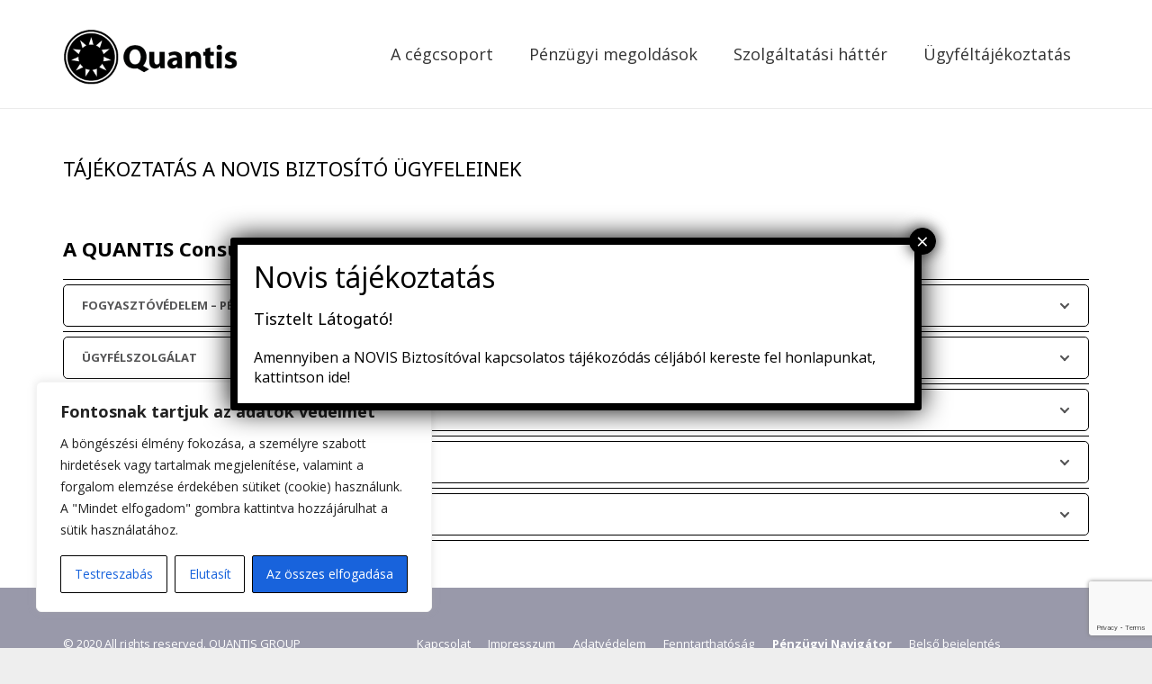

--- FILE ---
content_type: text/html; charset=UTF-8
request_url: https://www.quantis-group.com/ugyfeltajekoztatas/quantis-consulting/
body_size: 35182
content:
<!-- This page is cached by the Hummingbird Performance plugin v2.7.0 - https://wordpress.org/plugins/hummingbird-performance/. --><!DOCTYPE HTML>
<html lang="hu-HU">
<head>
	<meta charset="UTF-8">
	<title>QUANTIS Consulting &#8211; QUANTIS</title>
<meta name='robots' content='max-image-preview:large' />
	<style>img:is([sizes="auto" i], [sizes^="auto," i]) { contain-intrinsic-size: 3000px 1500px }</style>
	<link rel="alternate" hreflang="hu-hu" href="https://www.quantis-group.com/ugyfeltajekoztatas/quantis-consulting/" />
<link rel="alternate" hreflang="x-default" href="https://www.quantis-group.com/ugyfeltajekoztatas/quantis-consulting/" />
<link rel='dns-prefetch' href='//www.google.com' />
<link rel='dns-prefetch' href='//fonts.googleapis.com' />
<link rel="alternate" type="application/rss+xml" title="QUANTIS &raquo; hírcsatorna" href="https://www.quantis-group.com/feed/" />
<link rel="alternate" type="application/rss+xml" title="QUANTIS &raquo; hozzászólás hírcsatorna" href="https://www.quantis-group.com/comments/feed/" />
<link rel="canonical" href="https://www.quantis-group.com/ugyfeltajekoztatas/quantis-consulting/" />
<meta name="viewport" content="width=device-width, initial-scale=1">
<meta name="theme-color" content="#f5f5f5">
<meta property="og:title" content="QUANTIS Consulting &#8211; QUANTIS">
<meta property="og:url" content="https://www.quantis-group.com/ugyfeltajekoztatas/quantis-consulting">
<meta property="og:locale" content="hu_HU">
<meta property="og:site_name" content="QUANTIS">
<meta property="og:type" content="website">
<meta property="og:image" content="https://www.quantis-group.com/wp-content/uploads/2026/01/ugyfelszolgalaton_biztositott_szolgaltatas.png" itemprop="image">
<script>
window._wpemojiSettings = {"baseUrl":"https:\/\/s.w.org\/images\/core\/emoji\/16.0.1\/72x72\/","ext":".png","svgUrl":"https:\/\/s.w.org\/images\/core\/emoji\/16.0.1\/svg\/","svgExt":".svg","source":{"concatemoji":"https:\/\/www.quantis-group.com\/wp-includes\/js\/wp-emoji-release.min.js?ver=76a6fd5872628f76de6d8f948eb3f431"}};
/*! This file is auto-generated */
!function(s,n){var o,i,e;function c(e){try{var t={supportTests:e,timestamp:(new Date).valueOf()};sessionStorage.setItem(o,JSON.stringify(t))}catch(e){}}function p(e,t,n){e.clearRect(0,0,e.canvas.width,e.canvas.height),e.fillText(t,0,0);var t=new Uint32Array(e.getImageData(0,0,e.canvas.width,e.canvas.height).data),a=(e.clearRect(0,0,e.canvas.width,e.canvas.height),e.fillText(n,0,0),new Uint32Array(e.getImageData(0,0,e.canvas.width,e.canvas.height).data));return t.every(function(e,t){return e===a[t]})}function u(e,t){e.clearRect(0,0,e.canvas.width,e.canvas.height),e.fillText(t,0,0);for(var n=e.getImageData(16,16,1,1),a=0;a<n.data.length;a++)if(0!==n.data[a])return!1;return!0}function f(e,t,n,a){switch(t){case"flag":return n(e,"\ud83c\udff3\ufe0f\u200d\u26a7\ufe0f","\ud83c\udff3\ufe0f\u200b\u26a7\ufe0f")?!1:!n(e,"\ud83c\udde8\ud83c\uddf6","\ud83c\udde8\u200b\ud83c\uddf6")&&!n(e,"\ud83c\udff4\udb40\udc67\udb40\udc62\udb40\udc65\udb40\udc6e\udb40\udc67\udb40\udc7f","\ud83c\udff4\u200b\udb40\udc67\u200b\udb40\udc62\u200b\udb40\udc65\u200b\udb40\udc6e\u200b\udb40\udc67\u200b\udb40\udc7f");case"emoji":return!a(e,"\ud83e\udedf")}return!1}function g(e,t,n,a){var r="undefined"!=typeof WorkerGlobalScope&&self instanceof WorkerGlobalScope?new OffscreenCanvas(300,150):s.createElement("canvas"),o=r.getContext("2d",{willReadFrequently:!0}),i=(o.textBaseline="top",o.font="600 32px Arial",{});return e.forEach(function(e){i[e]=t(o,e,n,a)}),i}function t(e){var t=s.createElement("script");t.src=e,t.defer=!0,s.head.appendChild(t)}"undefined"!=typeof Promise&&(o="wpEmojiSettingsSupports",i=["flag","emoji"],n.supports={everything:!0,everythingExceptFlag:!0},e=new Promise(function(e){s.addEventListener("DOMContentLoaded",e,{once:!0})}),new Promise(function(t){var n=function(){try{var e=JSON.parse(sessionStorage.getItem(o));if("object"==typeof e&&"number"==typeof e.timestamp&&(new Date).valueOf()<e.timestamp+604800&&"object"==typeof e.supportTests)return e.supportTests}catch(e){}return null}();if(!n){if("undefined"!=typeof Worker&&"undefined"!=typeof OffscreenCanvas&&"undefined"!=typeof URL&&URL.createObjectURL&&"undefined"!=typeof Blob)try{var e="postMessage("+g.toString()+"("+[JSON.stringify(i),f.toString(),p.toString(),u.toString()].join(",")+"));",a=new Blob([e],{type:"text/javascript"}),r=new Worker(URL.createObjectURL(a),{name:"wpTestEmojiSupports"});return void(r.onmessage=function(e){c(n=e.data),r.terminate(),t(n)})}catch(e){}c(n=g(i,f,p,u))}t(n)}).then(function(e){for(var t in e)n.supports[t]=e[t],n.supports.everything=n.supports.everything&&n.supports[t],"flag"!==t&&(n.supports.everythingExceptFlag=n.supports.everythingExceptFlag&&n.supports[t]);n.supports.everythingExceptFlag=n.supports.everythingExceptFlag&&!n.supports.flag,n.DOMReady=!1,n.readyCallback=function(){n.DOMReady=!0}}).then(function(){return e}).then(function(){var e;n.supports.everything||(n.readyCallback(),(e=n.source||{}).concatemoji?t(e.concatemoji):e.wpemoji&&e.twemoji&&(t(e.twemoji),t(e.wpemoji)))}))}((window,document),window._wpemojiSettings);
</script>
<style id='wp-emoji-styles-inline-css'>

	img.wp-smiley, img.emoji {
		display: inline !important;
		border: none !important;
		box-shadow: none !important;
		height: 1em !important;
		width: 1em !important;
		margin: 0 0.07em !important;
		vertical-align: -0.1em !important;
		background: none !important;
		padding: 0 !important;
	}
</style>
<style id='classic-theme-styles-inline-css'>
/*! This file is auto-generated */
.wp-block-button__link{color:#fff;background-color:#32373c;border-radius:9999px;box-shadow:none;text-decoration:none;padding:calc(.667em + 2px) calc(1.333em + 2px);font-size:1.125em}.wp-block-file__button{background:#32373c;color:#fff;text-decoration:none}
</style>
<style id='global-styles-inline-css'>
:root{--wp--preset--aspect-ratio--square: 1;--wp--preset--aspect-ratio--4-3: 4/3;--wp--preset--aspect-ratio--3-4: 3/4;--wp--preset--aspect-ratio--3-2: 3/2;--wp--preset--aspect-ratio--2-3: 2/3;--wp--preset--aspect-ratio--16-9: 16/9;--wp--preset--aspect-ratio--9-16: 9/16;--wp--preset--color--black: #000000;--wp--preset--color--cyan-bluish-gray: #abb8c3;--wp--preset--color--white: #ffffff;--wp--preset--color--pale-pink: #f78da7;--wp--preset--color--vivid-red: #cf2e2e;--wp--preset--color--luminous-vivid-orange: #ff6900;--wp--preset--color--luminous-vivid-amber: #fcb900;--wp--preset--color--light-green-cyan: #7bdcb5;--wp--preset--color--vivid-green-cyan: #00d084;--wp--preset--color--pale-cyan-blue: #8ed1fc;--wp--preset--color--vivid-cyan-blue: #0693e3;--wp--preset--color--vivid-purple: #9b51e0;--wp--preset--gradient--vivid-cyan-blue-to-vivid-purple: linear-gradient(135deg,rgba(6,147,227,1) 0%,rgb(155,81,224) 100%);--wp--preset--gradient--light-green-cyan-to-vivid-green-cyan: linear-gradient(135deg,rgb(122,220,180) 0%,rgb(0,208,130) 100%);--wp--preset--gradient--luminous-vivid-amber-to-luminous-vivid-orange: linear-gradient(135deg,rgba(252,185,0,1) 0%,rgba(255,105,0,1) 100%);--wp--preset--gradient--luminous-vivid-orange-to-vivid-red: linear-gradient(135deg,rgba(255,105,0,1) 0%,rgb(207,46,46) 100%);--wp--preset--gradient--very-light-gray-to-cyan-bluish-gray: linear-gradient(135deg,rgb(238,238,238) 0%,rgb(169,184,195) 100%);--wp--preset--gradient--cool-to-warm-spectrum: linear-gradient(135deg,rgb(74,234,220) 0%,rgb(151,120,209) 20%,rgb(207,42,186) 40%,rgb(238,44,130) 60%,rgb(251,105,98) 80%,rgb(254,248,76) 100%);--wp--preset--gradient--blush-light-purple: linear-gradient(135deg,rgb(255,206,236) 0%,rgb(152,150,240) 100%);--wp--preset--gradient--blush-bordeaux: linear-gradient(135deg,rgb(254,205,165) 0%,rgb(254,45,45) 50%,rgb(107,0,62) 100%);--wp--preset--gradient--luminous-dusk: linear-gradient(135deg,rgb(255,203,112) 0%,rgb(199,81,192) 50%,rgb(65,88,208) 100%);--wp--preset--gradient--pale-ocean: linear-gradient(135deg,rgb(255,245,203) 0%,rgb(182,227,212) 50%,rgb(51,167,181) 100%);--wp--preset--gradient--electric-grass: linear-gradient(135deg,rgb(202,248,128) 0%,rgb(113,206,126) 100%);--wp--preset--gradient--midnight: linear-gradient(135deg,rgb(2,3,129) 0%,rgb(40,116,252) 100%);--wp--preset--font-size--small: 13px;--wp--preset--font-size--medium: 20px;--wp--preset--font-size--large: 36px;--wp--preset--font-size--x-large: 42px;--wp--preset--spacing--20: 0.44rem;--wp--preset--spacing--30: 0.67rem;--wp--preset--spacing--40: 1rem;--wp--preset--spacing--50: 1.5rem;--wp--preset--spacing--60: 2.25rem;--wp--preset--spacing--70: 3.38rem;--wp--preset--spacing--80: 5.06rem;--wp--preset--shadow--natural: 6px 6px 9px rgba(0, 0, 0, 0.2);--wp--preset--shadow--deep: 12px 12px 50px rgba(0, 0, 0, 0.4);--wp--preset--shadow--sharp: 6px 6px 0px rgba(0, 0, 0, 0.2);--wp--preset--shadow--outlined: 6px 6px 0px -3px rgba(255, 255, 255, 1), 6px 6px rgba(0, 0, 0, 1);--wp--preset--shadow--crisp: 6px 6px 0px rgba(0, 0, 0, 1);}:where(.is-layout-flex){gap: 0.5em;}:where(.is-layout-grid){gap: 0.5em;}body .is-layout-flex{display: flex;}.is-layout-flex{flex-wrap: wrap;align-items: center;}.is-layout-flex > :is(*, div){margin: 0;}body .is-layout-grid{display: grid;}.is-layout-grid > :is(*, div){margin: 0;}:where(.wp-block-columns.is-layout-flex){gap: 2em;}:where(.wp-block-columns.is-layout-grid){gap: 2em;}:where(.wp-block-post-template.is-layout-flex){gap: 1.25em;}:where(.wp-block-post-template.is-layout-grid){gap: 1.25em;}.has-black-color{color: var(--wp--preset--color--black) !important;}.has-cyan-bluish-gray-color{color: var(--wp--preset--color--cyan-bluish-gray) !important;}.has-white-color{color: var(--wp--preset--color--white) !important;}.has-pale-pink-color{color: var(--wp--preset--color--pale-pink) !important;}.has-vivid-red-color{color: var(--wp--preset--color--vivid-red) !important;}.has-luminous-vivid-orange-color{color: var(--wp--preset--color--luminous-vivid-orange) !important;}.has-luminous-vivid-amber-color{color: var(--wp--preset--color--luminous-vivid-amber) !important;}.has-light-green-cyan-color{color: var(--wp--preset--color--light-green-cyan) !important;}.has-vivid-green-cyan-color{color: var(--wp--preset--color--vivid-green-cyan) !important;}.has-pale-cyan-blue-color{color: var(--wp--preset--color--pale-cyan-blue) !important;}.has-vivid-cyan-blue-color{color: var(--wp--preset--color--vivid-cyan-blue) !important;}.has-vivid-purple-color{color: var(--wp--preset--color--vivid-purple) !important;}.has-black-background-color{background-color: var(--wp--preset--color--black) !important;}.has-cyan-bluish-gray-background-color{background-color: var(--wp--preset--color--cyan-bluish-gray) !important;}.has-white-background-color{background-color: var(--wp--preset--color--white) !important;}.has-pale-pink-background-color{background-color: var(--wp--preset--color--pale-pink) !important;}.has-vivid-red-background-color{background-color: var(--wp--preset--color--vivid-red) !important;}.has-luminous-vivid-orange-background-color{background-color: var(--wp--preset--color--luminous-vivid-orange) !important;}.has-luminous-vivid-amber-background-color{background-color: var(--wp--preset--color--luminous-vivid-amber) !important;}.has-light-green-cyan-background-color{background-color: var(--wp--preset--color--light-green-cyan) !important;}.has-vivid-green-cyan-background-color{background-color: var(--wp--preset--color--vivid-green-cyan) !important;}.has-pale-cyan-blue-background-color{background-color: var(--wp--preset--color--pale-cyan-blue) !important;}.has-vivid-cyan-blue-background-color{background-color: var(--wp--preset--color--vivid-cyan-blue) !important;}.has-vivid-purple-background-color{background-color: var(--wp--preset--color--vivid-purple) !important;}.has-black-border-color{border-color: var(--wp--preset--color--black) !important;}.has-cyan-bluish-gray-border-color{border-color: var(--wp--preset--color--cyan-bluish-gray) !important;}.has-white-border-color{border-color: var(--wp--preset--color--white) !important;}.has-pale-pink-border-color{border-color: var(--wp--preset--color--pale-pink) !important;}.has-vivid-red-border-color{border-color: var(--wp--preset--color--vivid-red) !important;}.has-luminous-vivid-orange-border-color{border-color: var(--wp--preset--color--luminous-vivid-orange) !important;}.has-luminous-vivid-amber-border-color{border-color: var(--wp--preset--color--luminous-vivid-amber) !important;}.has-light-green-cyan-border-color{border-color: var(--wp--preset--color--light-green-cyan) !important;}.has-vivid-green-cyan-border-color{border-color: var(--wp--preset--color--vivid-green-cyan) !important;}.has-pale-cyan-blue-border-color{border-color: var(--wp--preset--color--pale-cyan-blue) !important;}.has-vivid-cyan-blue-border-color{border-color: var(--wp--preset--color--vivid-cyan-blue) !important;}.has-vivid-purple-border-color{border-color: var(--wp--preset--color--vivid-purple) !important;}.has-vivid-cyan-blue-to-vivid-purple-gradient-background{background: var(--wp--preset--gradient--vivid-cyan-blue-to-vivid-purple) !important;}.has-light-green-cyan-to-vivid-green-cyan-gradient-background{background: var(--wp--preset--gradient--light-green-cyan-to-vivid-green-cyan) !important;}.has-luminous-vivid-amber-to-luminous-vivid-orange-gradient-background{background: var(--wp--preset--gradient--luminous-vivid-amber-to-luminous-vivid-orange) !important;}.has-luminous-vivid-orange-to-vivid-red-gradient-background{background: var(--wp--preset--gradient--luminous-vivid-orange-to-vivid-red) !important;}.has-very-light-gray-to-cyan-bluish-gray-gradient-background{background: var(--wp--preset--gradient--very-light-gray-to-cyan-bluish-gray) !important;}.has-cool-to-warm-spectrum-gradient-background{background: var(--wp--preset--gradient--cool-to-warm-spectrum) !important;}.has-blush-light-purple-gradient-background{background: var(--wp--preset--gradient--blush-light-purple) !important;}.has-blush-bordeaux-gradient-background{background: var(--wp--preset--gradient--blush-bordeaux) !important;}.has-luminous-dusk-gradient-background{background: var(--wp--preset--gradient--luminous-dusk) !important;}.has-pale-ocean-gradient-background{background: var(--wp--preset--gradient--pale-ocean) !important;}.has-electric-grass-gradient-background{background: var(--wp--preset--gradient--electric-grass) !important;}.has-midnight-gradient-background{background: var(--wp--preset--gradient--midnight) !important;}.has-small-font-size{font-size: var(--wp--preset--font-size--small) !important;}.has-medium-font-size{font-size: var(--wp--preset--font-size--medium) !important;}.has-large-font-size{font-size: var(--wp--preset--font-size--large) !important;}.has-x-large-font-size{font-size: var(--wp--preset--font-size--x-large) !important;}
:where(.wp-block-post-template.is-layout-flex){gap: 1.25em;}:where(.wp-block-post-template.is-layout-grid){gap: 1.25em;}
:where(.wp-block-columns.is-layout-flex){gap: 2em;}:where(.wp-block-columns.is-layout-grid){gap: 2em;}
:root :where(.wp-block-pullquote){font-size: 1.5em;line-height: 1.6;}
</style>
<link rel='stylesheet' id='wp-block-library-css' href='https://www.quantis-group.com/wp-includes/css/dist/block-library/style.min.css?ver=76a6fd5872628f76de6d8f948eb3f431' media='all' />
<link rel='stylesheet' id='wphb-1-css' href='https://www.quantis-group.com/wp-content/uploads/hummingbird-assets/b6445fd6083a4bf2a6a5806269708127.css' media='all' />
<link rel='stylesheet' id='contact-form-7-css' href='https://www.quantis-group.com/wp-content/uploads/hummingbird-assets/2cb0f9f0de6ee7765d6c2a9797daadb2.css' media='all' />
<link rel='stylesheet' id='wpcf7-redirect-script-frontend-css' href='https://www.quantis-group.com/wp-content/plugins/wpcf7-redirect/build/assets/frontend-script.css?ver=2c532d7e2be36f6af233' media='all' />
<link rel='stylesheet' id='cms-navigation-style-base-css' href='https://www.quantis-group.com/wp-content/uploads/hummingbird-assets/781350af916ea0f71ee22fc9bb7fd4b4.css' media='screen' />
<link rel='stylesheet' id='cms-navigation-style-css' href='https://www.quantis-group.com/wp-content/uploads/hummingbird-assets/e962942464fe0a19d81057f702ce5e28.css' media='screen' />
<link rel='stylesheet' id='us-fonts-css' href='https://fonts.googleapis.com/css?family=Open+Sans%3A400%2C700%7CNoto+Sans%3A400%2C700&#038;display=swap&#038;ver=76a6fd5872628f76de6d8f948eb3f431' media='all' />
<link rel='stylesheet' id='popup-maker-site-css' href='//www.quantis-group.com/wp-content/uploads/pum/pum-site-styles.css?generated=1768311733&#038;ver=1.20.5' media='all' />
<link rel='stylesheet' id='us-style-css' href='https://www.quantis-group.com/wp-content/themes/Impreza/css/style.min.css?ver=8.42' media='all' />
<link rel='stylesheet' id='bsf-Defaults-css' href='https://www.quantis-group.com/wp-content/uploads/hummingbird-assets/1b79788bff0a2b81977ecd9e8b45b03b.css' media='all' />
<link rel='stylesheet' id='ultimate-vc-addons-style-min-css' href='https://www.quantis-group.com/wp-content/plugins/Ultimate_VC_Addons/assets/min-css/ultimate.min.css?ver=3.21.2' media='all' />
<script id="cookie-law-info-js-extra">
var _ckyConfig = {"_ipData":[],"_assetsURL":"https:\/\/www.quantis-group.com\/wp-content\/plugins\/cookie-law-info\/lite\/frontend\/images\/","_publicURL":"https:\/\/www.quantis-group.com","_expiry":"365","_categories":[{"name":"Sz\u00fcks\u00e9ges","slug":"necessary","isNecessary":true,"ccpaDoNotSell":true,"cookies":[],"active":true,"defaultConsent":{"gdpr":true,"ccpa":true}},{"name":"Funkcion\u00e1lis","slug":"functional","isNecessary":false,"ccpaDoNotSell":true,"cookies":[],"active":true,"defaultConsent":{"gdpr":false,"ccpa":false}},{"name":"Analitika","slug":"analytics","isNecessary":false,"ccpaDoNotSell":true,"cookies":[],"active":true,"defaultConsent":{"gdpr":false,"ccpa":false}},{"name":"Teljes\u00edtm\u00e9ny","slug":"performance","isNecessary":false,"ccpaDoNotSell":true,"cookies":[],"active":true,"defaultConsent":{"gdpr":false,"ccpa":false}},{"name":"Hirdet\u00e9s","slug":"advertisement","isNecessary":false,"ccpaDoNotSell":true,"cookies":[],"active":true,"defaultConsent":{"gdpr":false,"ccpa":false}}],"_activeLaw":"gdpr","_rootDomain":"","_block":"1","_showBanner":"1","_bannerConfig":{"settings":{"type":"box","preferenceCenterType":"popup","position":"bottom-left","applicableLaw":"gdpr"},"behaviours":{"reloadBannerOnAccept":false,"loadAnalyticsByDefault":false,"animations":{"onLoad":"animate","onHide":"sticky"}},"config":{"revisitConsent":{"status":true,"tag":"revisit-consent","position":"bottom-left","meta":{"url":"#"},"styles":{"background-color":"#0056A7"},"elements":{"title":{"type":"text","tag":"revisit-consent-title","status":true,"styles":{"color":"#0056a7"}}}},"preferenceCenter":{"toggle":{"status":true,"tag":"detail-category-toggle","type":"toggle","states":{"active":{"styles":{"background-color":"#1863DC"}},"inactive":{"styles":{"background-color":"#D0D5D2"}}}}},"categoryPreview":{"status":false,"toggle":{"status":true,"tag":"detail-category-preview-toggle","type":"toggle","states":{"active":{"styles":{"background-color":"#1863DC"}},"inactive":{"styles":{"background-color":"#D0D5D2"}}}}},"videoPlaceholder":{"status":true,"styles":{"background-color":"#000000","border-color":"#000000","color":"#ffffff"}},"readMore":{"status":false,"tag":"readmore-button","type":"link","meta":{"noFollow":true,"newTab":true},"styles":{"color":"#1863DC","background-color":"transparent","border-color":"transparent"}},"showMore":{"status":true,"tag":"show-desc-button","type":"button","styles":{"color":"#1863DC"}},"showLess":{"status":true,"tag":"hide-desc-button","type":"button","styles":{"color":"#1863DC"}},"alwaysActive":{"status":true,"tag":"always-active","styles":{"color":"#008000"}},"manualLinks":{"status":true,"tag":"manual-links","type":"link","styles":{"color":"#1863DC"}},"auditTable":{"status":true},"optOption":{"status":true,"toggle":{"status":true,"tag":"optout-option-toggle","type":"toggle","states":{"active":{"styles":{"background-color":"#1863dc"}},"inactive":{"styles":{"background-color":"#FFFFFF"}}}}}}},"_version":"3.3.9.1","_logConsent":"1","_tags":[{"tag":"accept-button","styles":{"color":"#FFFFFF","background-color":"#1863DC","border-color":"#1863DC"}},{"tag":"reject-button","styles":{"color":"#1863DC","background-color":"transparent","border-color":"#1863DC"}},{"tag":"settings-button","styles":{"color":"#1863DC","background-color":"transparent","border-color":"#1863DC"}},{"tag":"readmore-button","styles":{"color":"#1863DC","background-color":"transparent","border-color":"transparent"}},{"tag":"donotsell-button","styles":{"color":"#1863DC","background-color":"transparent","border-color":"transparent"}},{"tag":"show-desc-button","styles":{"color":"#1863DC"}},{"tag":"hide-desc-button","styles":{"color":"#1863DC"}},{"tag":"cky-always-active","styles":[]},{"tag":"cky-link","styles":[]},{"tag":"accept-button","styles":{"color":"#FFFFFF","background-color":"#1863DC","border-color":"#1863DC"}},{"tag":"revisit-consent","styles":{"background-color":"#0056A7"}}],"_shortCodes":[{"key":"cky_readmore","content":"<a href=\"#\" class=\"cky-policy\" aria-label=\"Cookie-szab\u00e1lyzat\" target=\"_blank\" rel=\"noopener\" data-cky-tag=\"readmore-button\">Cookie-szab\u00e1lyzat<\/a>","tag":"readmore-button","status":false,"attributes":{"rel":"nofollow","target":"_blank"}},{"key":"cky_show_desc","content":"<button class=\"cky-show-desc-btn\" data-cky-tag=\"show-desc-button\" aria-label=\"Mutass t\u00f6bbet\">Mutass t\u00f6bbet<\/button>","tag":"show-desc-button","status":true,"attributes":[]},{"key":"cky_hide_desc","content":"<button class=\"cky-show-desc-btn\" data-cky-tag=\"hide-desc-button\" aria-label=\"Mutass kevesebbet\">Mutass kevesebbet<\/button>","tag":"hide-desc-button","status":true,"attributes":[]},{"key":"cky_optout_show_desc","content":"[cky_optout_show_desc]","tag":"optout-show-desc-button","status":true,"attributes":[]},{"key":"cky_optout_hide_desc","content":"[cky_optout_hide_desc]","tag":"optout-hide-desc-button","status":true,"attributes":[]},{"key":"cky_category_toggle_label","content":"[cky_{{status}}_category_label] [cky_preference_{{category_slug}}_title]","tag":"","status":true,"attributes":[]},{"key":"cky_enable_category_label","content":"Enged\u00e9lyezze","tag":"","status":true,"attributes":[]},{"key":"cky_disable_category_label","content":"Letilt\u00e1s","tag":"","status":true,"attributes":[]},{"key":"cky_video_placeholder","content":"<div class=\"video-placeholder-normal\" data-cky-tag=\"video-placeholder\" id=\"[UNIQUEID]\"><p class=\"video-placeholder-text-normal\" data-cky-tag=\"placeholder-title\">K\u00e9rj\u00fck, fogadja el a cookie-k beleegyez\u00e9s\u00e9t<\/p><\/div>","tag":"","status":true,"attributes":[]},{"key":"cky_enable_optout_label","content":"Enged\u00e9lyezze","tag":"","status":true,"attributes":[]},{"key":"cky_disable_optout_label","content":"Letilt\u00e1s","tag":"","status":true,"attributes":[]},{"key":"cky_optout_toggle_label","content":"[cky_{{status}}_optout_label] [cky_optout_option_title]","tag":"","status":true,"attributes":[]},{"key":"cky_optout_option_title","content":"Ne \u00c9rt\u00e9kes\u00edtse vagy Ossza Meg SZem\u00e9lyes Adataimat","tag":"","status":true,"attributes":[]},{"key":"cky_optout_close_label","content":"Bez\u00e1r\u00e1s","tag":"","status":true,"attributes":[]},{"key":"cky_preference_close_label","content":"Bez\u00e1r\u00e1s","tag":"","status":true,"attributes":[]}],"_rtl":"","_language":"hu","_providersToBlock":[]};
var _ckyStyles = {"css":".cky-overlay{background: #000000; opacity: 0.4; position: fixed; top: 0; left: 0; width: 100%; height: 100%; z-index: 99999999;}.cky-hide{display: none;}.cky-btn-revisit-wrapper{display: flex; align-items: center; justify-content: center; background: #0056a7; width: 45px; height: 45px; border-radius: 50%; position: fixed; z-index: 999999; cursor: pointer;}.cky-revisit-bottom-left{bottom: 15px; left: 15px;}.cky-revisit-bottom-right{bottom: 15px; right: 15px;}.cky-btn-revisit-wrapper .cky-btn-revisit{display: flex; align-items: center; justify-content: center; background: none; border: none; cursor: pointer; position: relative; margin: 0; padding: 0;}.cky-btn-revisit-wrapper .cky-btn-revisit img{max-width: fit-content; margin: 0; height: 30px; width: 30px;}.cky-revisit-bottom-left:hover::before{content: attr(data-tooltip); position: absolute; background: #4e4b66; color: #ffffff; left: calc(100% + 7px); font-size: 12px; line-height: 16px; width: max-content; padding: 4px 8px; border-radius: 4px;}.cky-revisit-bottom-left:hover::after{position: absolute; content: \"\"; border: 5px solid transparent; left: calc(100% + 2px); border-left-width: 0; border-right-color: #4e4b66;}.cky-revisit-bottom-right:hover::before{content: attr(data-tooltip); position: absolute; background: #4e4b66; color: #ffffff; right: calc(100% + 7px); font-size: 12px; line-height: 16px; width: max-content; padding: 4px 8px; border-radius: 4px;}.cky-revisit-bottom-right:hover::after{position: absolute; content: \"\"; border: 5px solid transparent; right: calc(100% + 2px); border-right-width: 0; border-left-color: #4e4b66;}.cky-revisit-hide{display: none;}.cky-consent-container{position: fixed; width: 440px; box-sizing: border-box; z-index: 9999999; border-radius: 6px;}.cky-consent-container .cky-consent-bar{background: #ffffff; border: 1px solid; padding: 20px 26px; box-shadow: 0 -1px 10px 0 #acabab4d; border-radius: 6px;}.cky-box-bottom-left{bottom: 40px; left: 40px;}.cky-box-bottom-right{bottom: 40px; right: 40px;}.cky-box-top-left{top: 40px; left: 40px;}.cky-box-top-right{top: 40px; right: 40px;}.cky-custom-brand-logo-wrapper .cky-custom-brand-logo{width: 100px; height: auto; margin: 0 0 12px 0;}.cky-notice .cky-title{color: #212121; font-weight: 700; font-size: 18px; line-height: 24px; margin: 0 0 12px 0;}.cky-notice-des *,.cky-preference-content-wrapper *,.cky-accordion-header-des *,.cky-gpc-wrapper .cky-gpc-desc *{font-size: 14px;}.cky-notice-des{color: #212121; font-size: 14px; line-height: 24px; font-weight: 400;}.cky-notice-des img{height: 25px; width: 25px;}.cky-consent-bar .cky-notice-des p,.cky-gpc-wrapper .cky-gpc-desc p,.cky-preference-body-wrapper .cky-preference-content-wrapper p,.cky-accordion-header-wrapper .cky-accordion-header-des p,.cky-cookie-des-table li div:last-child p{color: inherit; margin-top: 0; overflow-wrap: break-word;}.cky-notice-des P:last-child,.cky-preference-content-wrapper p:last-child,.cky-cookie-des-table li div:last-child p:last-child,.cky-gpc-wrapper .cky-gpc-desc p:last-child{margin-bottom: 0;}.cky-notice-des a.cky-policy,.cky-notice-des button.cky-policy{font-size: 14px; color: #1863dc; white-space: nowrap; cursor: pointer; background: transparent; border: 1px solid; text-decoration: underline;}.cky-notice-des button.cky-policy{padding: 0;}.cky-notice-des a.cky-policy:focus-visible,.cky-notice-des button.cky-policy:focus-visible,.cky-preference-content-wrapper .cky-show-desc-btn:focus-visible,.cky-accordion-header .cky-accordion-btn:focus-visible,.cky-preference-header .cky-btn-close:focus-visible,.cky-switch input[type=\"checkbox\"]:focus-visible,.cky-footer-wrapper a:focus-visible,.cky-btn:focus-visible{outline: 2px solid #1863dc; outline-offset: 2px;}.cky-btn:focus:not(:focus-visible),.cky-accordion-header .cky-accordion-btn:focus:not(:focus-visible),.cky-preference-content-wrapper .cky-show-desc-btn:focus:not(:focus-visible),.cky-btn-revisit-wrapper .cky-btn-revisit:focus:not(:focus-visible),.cky-preference-header .cky-btn-close:focus:not(:focus-visible),.cky-consent-bar .cky-banner-btn-close:focus:not(:focus-visible){outline: 0;}button.cky-show-desc-btn:not(:hover):not(:active){color: #1863dc; background: transparent;}button.cky-accordion-btn:not(:hover):not(:active),button.cky-banner-btn-close:not(:hover):not(:active),button.cky-btn-revisit:not(:hover):not(:active),button.cky-btn-close:not(:hover):not(:active){background: transparent;}.cky-consent-bar button:hover,.cky-modal.cky-modal-open button:hover,.cky-consent-bar button:focus,.cky-modal.cky-modal-open button:focus{text-decoration: none;}.cky-notice-btn-wrapper{display: flex; justify-content: flex-start; align-items: center; flex-wrap: wrap; margin-top: 16px;}.cky-notice-btn-wrapper .cky-btn{text-shadow: none; box-shadow: none;}.cky-btn{flex: auto; max-width: 100%; font-size: 14px; font-family: inherit; line-height: 24px; padding: 8px; font-weight: 500; margin: 0 8px 0 0; border-radius: 2px; cursor: pointer; text-align: center; text-transform: none; min-height: 0;}.cky-btn:hover{opacity: 0.8;}.cky-btn-customize{color: #1863dc; background: transparent; border: 2px solid #1863dc;}.cky-btn-reject{color: #1863dc; background: transparent; border: 2px solid #1863dc;}.cky-btn-accept{background: #1863dc; color: #ffffff; border: 2px solid #1863dc;}.cky-btn:last-child{margin-right: 0;}@media (max-width: 576px){.cky-box-bottom-left{bottom: 0; left: 0;}.cky-box-bottom-right{bottom: 0; right: 0;}.cky-box-top-left{top: 0; left: 0;}.cky-box-top-right{top: 0; right: 0;}}@media (max-width: 440px){.cky-box-bottom-left, .cky-box-bottom-right, .cky-box-top-left, .cky-box-top-right{width: 100%; max-width: 100%;}.cky-consent-container .cky-consent-bar{padding: 20px 0;}.cky-custom-brand-logo-wrapper, .cky-notice .cky-title, .cky-notice-des, .cky-notice-btn-wrapper{padding: 0 24px;}.cky-notice-des{max-height: 40vh; overflow-y: scroll;}.cky-notice-btn-wrapper{flex-direction: column; margin-top: 0;}.cky-btn{width: 100%; margin: 10px 0 0 0;}.cky-notice-btn-wrapper .cky-btn-customize{order: 2;}.cky-notice-btn-wrapper .cky-btn-reject{order: 3;}.cky-notice-btn-wrapper .cky-btn-accept{order: 1; margin-top: 16px;}}@media (max-width: 352px){.cky-notice .cky-title{font-size: 16px;}.cky-notice-des *{font-size: 12px;}.cky-notice-des, .cky-btn{font-size: 12px;}}.cky-modal.cky-modal-open{display: flex; visibility: visible; -webkit-transform: translate(-50%, -50%); -moz-transform: translate(-50%, -50%); -ms-transform: translate(-50%, -50%); -o-transform: translate(-50%, -50%); transform: translate(-50%, -50%); top: 50%; left: 50%; transition: all 1s ease;}.cky-modal{box-shadow: 0 32px 68px rgba(0, 0, 0, 0.3); margin: 0 auto; position: fixed; max-width: 100%; background: #ffffff; top: 50%; box-sizing: border-box; border-radius: 6px; z-index: 999999999; color: #212121; -webkit-transform: translate(-50%, 100%); -moz-transform: translate(-50%, 100%); -ms-transform: translate(-50%, 100%); -o-transform: translate(-50%, 100%); transform: translate(-50%, 100%); visibility: hidden; transition: all 0s ease;}.cky-preference-center{max-height: 79vh; overflow: hidden; width: 845px; overflow: hidden; flex: 1 1 0; display: flex; flex-direction: column; border-radius: 6px;}.cky-preference-header{display: flex; align-items: center; justify-content: space-between; padding: 22px 24px; border-bottom: 1px solid;}.cky-preference-header .cky-preference-title{font-size: 18px; font-weight: 700; line-height: 24px;}.cky-preference-header .cky-btn-close{margin: 0; cursor: pointer; vertical-align: middle; padding: 0; background: none; border: none; width: auto; height: auto; min-height: 0; line-height: 0; text-shadow: none; box-shadow: none;}.cky-preference-header .cky-btn-close img{margin: 0; height: 10px; width: 10px;}.cky-preference-body-wrapper{padding: 0 24px; flex: 1; overflow: auto; box-sizing: border-box;}.cky-preference-content-wrapper,.cky-gpc-wrapper .cky-gpc-desc{font-size: 14px; line-height: 24px; font-weight: 400; padding: 12px 0;}.cky-preference-content-wrapper{border-bottom: 1px solid;}.cky-preference-content-wrapper img{height: 25px; width: 25px;}.cky-preference-content-wrapper .cky-show-desc-btn{font-size: 14px; font-family: inherit; color: #1863dc; text-decoration: none; line-height: 24px; padding: 0; margin: 0; white-space: nowrap; cursor: pointer; background: transparent; border-color: transparent; text-transform: none; min-height: 0; text-shadow: none; box-shadow: none;}.cky-accordion-wrapper{margin-bottom: 10px;}.cky-accordion{border-bottom: 1px solid;}.cky-accordion:last-child{border-bottom: none;}.cky-accordion .cky-accordion-item{display: flex; margin-top: 10px;}.cky-accordion .cky-accordion-body{display: none;}.cky-accordion.cky-accordion-active .cky-accordion-body{display: block; padding: 0 22px; margin-bottom: 16px;}.cky-accordion-header-wrapper{cursor: pointer; width: 100%;}.cky-accordion-item .cky-accordion-header{display: flex; justify-content: space-between; align-items: center;}.cky-accordion-header .cky-accordion-btn{font-size: 16px; font-family: inherit; color: #212121; line-height: 24px; background: none; border: none; font-weight: 700; padding: 0; margin: 0; cursor: pointer; text-transform: none; min-height: 0; text-shadow: none; box-shadow: none;}.cky-accordion-header .cky-always-active{color: #008000; font-weight: 600; line-height: 24px; font-size: 14px;}.cky-accordion-header-des{font-size: 14px; line-height: 24px; margin: 10px 0 16px 0;}.cky-accordion-chevron{margin-right: 22px; position: relative; cursor: pointer;}.cky-accordion-chevron-hide{display: none;}.cky-accordion .cky-accordion-chevron i::before{content: \"\"; position: absolute; border-right: 1.4px solid; border-bottom: 1.4px solid; border-color: inherit; height: 6px; width: 6px; -webkit-transform: rotate(-45deg); -moz-transform: rotate(-45deg); -ms-transform: rotate(-45deg); -o-transform: rotate(-45deg); transform: rotate(-45deg); transition: all 0.2s ease-in-out; top: 8px;}.cky-accordion.cky-accordion-active .cky-accordion-chevron i::before{-webkit-transform: rotate(45deg); -moz-transform: rotate(45deg); -ms-transform: rotate(45deg); -o-transform: rotate(45deg); transform: rotate(45deg);}.cky-audit-table{background: #f4f4f4; border-radius: 6px;}.cky-audit-table .cky-empty-cookies-text{color: inherit; font-size: 12px; line-height: 24px; margin: 0; padding: 10px;}.cky-audit-table .cky-cookie-des-table{font-size: 12px; line-height: 24px; font-weight: normal; padding: 15px 10px; border-bottom: 1px solid; border-bottom-color: inherit; margin: 0;}.cky-audit-table .cky-cookie-des-table:last-child{border-bottom: none;}.cky-audit-table .cky-cookie-des-table li{list-style-type: none; display: flex; padding: 3px 0;}.cky-audit-table .cky-cookie-des-table li:first-child{padding-top: 0;}.cky-cookie-des-table li div:first-child{width: 100px; font-weight: 600; word-break: break-word; word-wrap: break-word;}.cky-cookie-des-table li div:last-child{flex: 1; word-break: break-word; word-wrap: break-word; margin-left: 8px;}.cky-footer-shadow{display: block; width: 100%; height: 40px; background: linear-gradient(180deg, rgba(255, 255, 255, 0) 0%, #ffffff 100%); position: absolute; bottom: calc(100% - 1px);}.cky-footer-wrapper{position: relative;}.cky-prefrence-btn-wrapper{display: flex; flex-wrap: wrap; align-items: center; justify-content: center; padding: 22px 24px; border-top: 1px solid;}.cky-prefrence-btn-wrapper .cky-btn{flex: auto; max-width: 100%; text-shadow: none; box-shadow: none;}.cky-btn-preferences{color: #1863dc; background: transparent; border: 2px solid #1863dc;}.cky-preference-header,.cky-preference-body-wrapper,.cky-preference-content-wrapper,.cky-accordion-wrapper,.cky-accordion,.cky-accordion-wrapper,.cky-footer-wrapper,.cky-prefrence-btn-wrapper{border-color: inherit;}@media (max-width: 845px){.cky-modal{max-width: calc(100% - 16px);}}@media (max-width: 576px){.cky-modal{max-width: 100%;}.cky-preference-center{max-height: 100vh;}.cky-prefrence-btn-wrapper{flex-direction: column;}.cky-accordion.cky-accordion-active .cky-accordion-body{padding-right: 0;}.cky-prefrence-btn-wrapper .cky-btn{width: 100%; margin: 10px 0 0 0;}.cky-prefrence-btn-wrapper .cky-btn-reject{order: 3;}.cky-prefrence-btn-wrapper .cky-btn-accept{order: 1; margin-top: 0;}.cky-prefrence-btn-wrapper .cky-btn-preferences{order: 2;}}@media (max-width: 425px){.cky-accordion-chevron{margin-right: 15px;}.cky-notice-btn-wrapper{margin-top: 0;}.cky-accordion.cky-accordion-active .cky-accordion-body{padding: 0 15px;}}@media (max-width: 352px){.cky-preference-header .cky-preference-title{font-size: 16px;}.cky-preference-header{padding: 16px 24px;}.cky-preference-content-wrapper *, .cky-accordion-header-des *{font-size: 12px;}.cky-preference-content-wrapper, .cky-preference-content-wrapper .cky-show-more, .cky-accordion-header .cky-always-active, .cky-accordion-header-des, .cky-preference-content-wrapper .cky-show-desc-btn, .cky-notice-des a.cky-policy{font-size: 12px;}.cky-accordion-header .cky-accordion-btn{font-size: 14px;}}.cky-switch{display: flex;}.cky-switch input[type=\"checkbox\"]{position: relative; width: 44px; height: 24px; margin: 0; background: #d0d5d2; -webkit-appearance: none; border-radius: 50px; cursor: pointer; outline: 0; border: none; top: 0;}.cky-switch input[type=\"checkbox\"]:checked{background: #1863dc;}.cky-switch input[type=\"checkbox\"]:before{position: absolute; content: \"\"; height: 20px; width: 20px; left: 2px; bottom: 2px; border-radius: 50%; background-color: white; -webkit-transition: 0.4s; transition: 0.4s; margin: 0;}.cky-switch input[type=\"checkbox\"]:after{display: none;}.cky-switch input[type=\"checkbox\"]:checked:before{-webkit-transform: translateX(20px); -ms-transform: translateX(20px); transform: translateX(20px);}@media (max-width: 425px){.cky-switch input[type=\"checkbox\"]{width: 38px; height: 21px;}.cky-switch input[type=\"checkbox\"]:before{height: 17px; width: 17px;}.cky-switch input[type=\"checkbox\"]:checked:before{-webkit-transform: translateX(17px); -ms-transform: translateX(17px); transform: translateX(17px);}}.cky-consent-bar .cky-banner-btn-close{position: absolute; right: 9px; top: 5px; background: none; border: none; cursor: pointer; padding: 0; margin: 0; min-height: 0; line-height: 0; height: auto; width: auto; text-shadow: none; box-shadow: none;}.cky-consent-bar .cky-banner-btn-close img{height: 9px; width: 9px; margin: 0;}.cky-notice-group{font-size: 14px; line-height: 24px; font-weight: 400; color: #212121;}.cky-notice-btn-wrapper .cky-btn-do-not-sell{font-size: 14px; line-height: 24px; padding: 6px 0; margin: 0; font-weight: 500; background: none; border-radius: 2px; border: none; cursor: pointer; text-align: left; color: #1863dc; background: transparent; border-color: transparent; box-shadow: none; text-shadow: none;}.cky-consent-bar .cky-banner-btn-close:focus-visible,.cky-notice-btn-wrapper .cky-btn-do-not-sell:focus-visible,.cky-opt-out-btn-wrapper .cky-btn:focus-visible,.cky-opt-out-checkbox-wrapper input[type=\"checkbox\"].cky-opt-out-checkbox:focus-visible{outline: 2px solid #1863dc; outline-offset: 2px;}@media (max-width: 440px){.cky-consent-container{width: 100%;}}@media (max-width: 352px){.cky-notice-des a.cky-policy, .cky-notice-btn-wrapper .cky-btn-do-not-sell{font-size: 12px;}}.cky-opt-out-wrapper{padding: 12px 0;}.cky-opt-out-wrapper .cky-opt-out-checkbox-wrapper{display: flex; align-items: center;}.cky-opt-out-checkbox-wrapper .cky-opt-out-checkbox-label{font-size: 16px; font-weight: 700; line-height: 24px; margin: 0 0 0 12px; cursor: pointer;}.cky-opt-out-checkbox-wrapper input[type=\"checkbox\"].cky-opt-out-checkbox{background-color: #ffffff; border: 1px solid black; width: 20px; height: 18.5px; margin: 0; -webkit-appearance: none; position: relative; display: flex; align-items: center; justify-content: center; border-radius: 2px; cursor: pointer;}.cky-opt-out-checkbox-wrapper input[type=\"checkbox\"].cky-opt-out-checkbox:checked{background-color: #1863dc; border: none;}.cky-opt-out-checkbox-wrapper input[type=\"checkbox\"].cky-opt-out-checkbox:checked::after{left: 6px; bottom: 4px; width: 7px; height: 13px; border: solid #ffffff; border-width: 0 3px 3px 0; border-radius: 2px; -webkit-transform: rotate(45deg); -ms-transform: rotate(45deg); transform: rotate(45deg); content: \"\"; position: absolute; box-sizing: border-box;}.cky-opt-out-checkbox-wrapper.cky-disabled .cky-opt-out-checkbox-label,.cky-opt-out-checkbox-wrapper.cky-disabled input[type=\"checkbox\"].cky-opt-out-checkbox{cursor: no-drop;}.cky-gpc-wrapper{margin: 0 0 0 32px;}.cky-footer-wrapper .cky-opt-out-btn-wrapper{display: flex; flex-wrap: wrap; align-items: center; justify-content: center; padding: 22px 24px;}.cky-opt-out-btn-wrapper .cky-btn{flex: auto; max-width: 100%; text-shadow: none; box-shadow: none;}.cky-opt-out-btn-wrapper .cky-btn-cancel{border: 1px solid #dedfe0; background: transparent; color: #858585;}.cky-opt-out-btn-wrapper .cky-btn-confirm{background: #1863dc; color: #ffffff; border: 1px solid #1863dc;}@media (max-width: 352px){.cky-opt-out-checkbox-wrapper .cky-opt-out-checkbox-label{font-size: 14px;}.cky-gpc-wrapper .cky-gpc-desc, .cky-gpc-wrapper .cky-gpc-desc *{font-size: 12px;}.cky-opt-out-checkbox-wrapper input[type=\"checkbox\"].cky-opt-out-checkbox{width: 16px; height: 16px;}.cky-opt-out-checkbox-wrapper input[type=\"checkbox\"].cky-opt-out-checkbox:checked::after{left: 5px; bottom: 4px; width: 3px; height: 9px;}.cky-gpc-wrapper{margin: 0 0 0 28px;}}.video-placeholder-youtube{background-size: 100% 100%; background-position: center; background-repeat: no-repeat; background-color: #b2b0b059; position: relative; display: flex; align-items: center; justify-content: center; max-width: 100%;}.video-placeholder-text-youtube{text-align: center; align-items: center; padding: 10px 16px; background-color: #000000cc; color: #ffffff; border: 1px solid; border-radius: 2px; cursor: pointer;}.video-placeholder-normal{background-image: url(\"\/wp-content\/plugins\/cookie-law-info\/lite\/frontend\/images\/placeholder.svg\"); background-size: 80px; background-position: center; background-repeat: no-repeat; background-color: #b2b0b059; position: relative; display: flex; align-items: flex-end; justify-content: center; max-width: 100%;}.video-placeholder-text-normal{align-items: center; padding: 10px 16px; text-align: center; border: 1px solid; border-radius: 2px; cursor: pointer;}.cky-rtl{direction: rtl; text-align: right;}.cky-rtl .cky-banner-btn-close{left: 9px; right: auto;}.cky-rtl .cky-notice-btn-wrapper .cky-btn:last-child{margin-right: 8px;}.cky-rtl .cky-notice-btn-wrapper .cky-btn:first-child{margin-right: 0;}.cky-rtl .cky-notice-btn-wrapper{margin-left: 0; margin-right: 15px;}.cky-rtl .cky-prefrence-btn-wrapper .cky-btn{margin-right: 8px;}.cky-rtl .cky-prefrence-btn-wrapper .cky-btn:first-child{margin-right: 0;}.cky-rtl .cky-accordion .cky-accordion-chevron i::before{border: none; border-left: 1.4px solid; border-top: 1.4px solid; left: 12px;}.cky-rtl .cky-accordion.cky-accordion-active .cky-accordion-chevron i::before{-webkit-transform: rotate(-135deg); -moz-transform: rotate(-135deg); -ms-transform: rotate(-135deg); -o-transform: rotate(-135deg); transform: rotate(-135deg);}@media (max-width: 768px){.cky-rtl .cky-notice-btn-wrapper{margin-right: 0;}}@media (max-width: 576px){.cky-rtl .cky-notice-btn-wrapper .cky-btn:last-child{margin-right: 0;}.cky-rtl .cky-prefrence-btn-wrapper .cky-btn{margin-right: 0;}.cky-rtl .cky-accordion.cky-accordion-active .cky-accordion-body{padding: 0 22px 0 0;}}@media (max-width: 425px){.cky-rtl .cky-accordion.cky-accordion-active .cky-accordion-body{padding: 0 15px 0 0;}}.cky-rtl .cky-opt-out-btn-wrapper .cky-btn{margin-right: 12px;}.cky-rtl .cky-opt-out-btn-wrapper .cky-btn:first-child{margin-right: 0;}.cky-rtl .cky-opt-out-checkbox-wrapper .cky-opt-out-checkbox-label{margin: 0 12px 0 0;}"};
</script>
<script src="https://www.quantis-group.com/wp-content/plugins/cookie-law-info/lite/frontend/js/script.min.js?ver=3.3.9.1" id="cookie-law-info-js"></script>
<script src="https://www.quantis-group.com/wp-includes/js/jquery/jquery.min.js?ver=3.7.1" id="jquery-core-js"></script>
<script src="//www.quantis-group.com/wp-content/plugins/revslider/sr6/assets/js/rbtools.min.js?ver=6.7.40" async id="tp-tools-js"></script>
<script src="//www.quantis-group.com/wp-content/plugins/revslider/sr6/assets/js/rs6.min.js?ver=6.7.40" async id="revmin-js"></script>
<script id="wpml-browser-redirect-js-extra">
var wpml_browser_redirect_params = {"pageLanguage":"hu","languageUrls":{"hu_hu":"https:\/\/www.quantis-group.com\/ugyfeltajekoztatas\/quantis-consulting\/","hu":"https:\/\/www.quantis-group.com\/ugyfeltajekoztatas\/quantis-consulting\/"},"cookie":{"name":"_icl_visitor_lang_js","domain":"www.quantis-group.com","path":"\/","expiration":24}};
</script>
<script src="https://www.quantis-group.com/wp-content/plugins/sitepress-multilingual-cms/dist/js/browser-redirect/app.js?ver=486900" id="wpml-browser-redirect-js"></script>
<script src="https://www.quantis-group.com/wp-includes/js/jquery/ui/core.min.js?ver=1.13.3" id="jquery-ui-core-js"></script>
<script src="https://www.quantis-group.com/wp-content/uploads/hummingbird-assets/51f9c1da0e77c0f0cd77c34d0c50ddd0.js" id="wphb-2-js"></script>
<script></script><link rel="https://api.w.org/" href="https://www.quantis-group.com/wp-json/" /><link rel="alternate" title="JSON" type="application/json" href="https://www.quantis-group.com/wp-json/wp/v2/pages/64631" /><link rel="EditURI" type="application/rsd+xml" title="RSD" href="https://www.quantis-group.com/xmlrpc.php?rsd" />

<link rel='shortlink' href='https://www.quantis-group.com/?p=64631' />
<link rel="alternate" title="oEmbed (JSON)" type="application/json+oembed" href="https://www.quantis-group.com/wp-json/oembed/1.0/embed?url=https%3A%2F%2Fwww.quantis-group.com%2Fugyfeltajekoztatas%2Fquantis-consulting%2F" />
<link rel="alternate" title="oEmbed (XML)" type="text/xml+oembed" href="https://www.quantis-group.com/wp-json/oembed/1.0/embed?url=https%3A%2F%2Fwww.quantis-group.com%2Fugyfeltajekoztatas%2Fquantis-consulting%2F&#038;format=xml" />
<meta name="generator" content="WPML ver:4.8.6 stt:23;" />
<style id="cky-style-inline">[data-cky-tag]{visibility:hidden;}</style>		<script>
			document.documentElement.className = document.documentElement.className.replace( 'no-js', 'js' );
		</script>
				<style>
			.no-js img.lazyload { display: none; }
			figure.wp-block-image img.lazyloading { min-width: 150px; }
							.lazyload, .lazyloading { opacity: 0; }
				.lazyloaded {
					opacity: 1;
					transition: opacity 400ms;
					transition-delay: 0ms;
				}
					</style>
				<script id="us_add_no_touch">
			if ( ! /Android|webOS|iPhone|iPad|iPod|BlackBerry|IEMobile|Opera Mini/i.test( navigator.userAgent ) ) {
				document.documentElement.classList.add( "no-touch" );
			}
		</script>
				<script id="us_color_scheme_switch_class">
			if ( document.cookie.includes( "us_color_scheme_switch_is_on=true" ) ) {
				document.documentElement.classList.add( "us-color-scheme-on" );
			}
		</script>
		<style>.recentcomments a{display:inline !important;padding:0 !important;margin:0 !important;}</style><meta name="generator" content="Powered by WPBakery Page Builder - drag and drop page builder for WordPress."/>
<style type="text/css">.broken_link, a.broken_link {
	text-decoration: line-through;
}</style><link rel="stylesheet" href="https://cdnjs.cloudflare.com/ajax/libs/magnific-popup.js/1.2.0/magnific-popup.min.css" integrity="sha512-lvaVbvmbHhG8cmfivxLRhemYlTT60Ly9Cc35USrpi8/m+Lf/f/T8x9kEIQq47cRj1VQIFuxTxxCcvqiQeQSHjQ==" crossorigin="anonymous" referrerpolicy="no-referrer" />
<script src="https://cdnjs.cloudflare.com/ajax/libs/magnific-popup.js/1.2.0/jquery.magnific-popup.min.js" integrity="sha512-fCRpXk4VumjVNtE0j+OyOqzPxF1eZwacU3kN3SsznRPWHgMTSSo7INc8aY03KQDBWztuMo5KjKzCFXI/a5rVYQ==" crossorigin="anonymous" referrerpolicy="no-referrer"></script>
<meta name="generator" content="Powered by Slider Revolution 6.7.40 - responsive, Mobile-Friendly Slider Plugin for WordPress with comfortable drag and drop interface." />
<link rel="icon" href="https://www.quantis-group.com/wp-content/uploads/2014/07/quantis_logo_kerek-40x40.png" sizes="32x32" />
<link rel="icon" href="https://www.quantis-group.com/wp-content/uploads/2014/07/quantis_logo_kerek.png" sizes="192x192" />
<link rel="apple-touch-icon" href="https://www.quantis-group.com/wp-content/uploads/2014/07/quantis_logo_kerek.png" />
<meta name="msapplication-TileImage" content="https://www.quantis-group.com/wp-content/uploads/2014/07/quantis_logo_kerek.png" />
<script>function setREVStartSize(e){
			//window.requestAnimationFrame(function() {
				window.RSIW = window.RSIW===undefined ? window.innerWidth : window.RSIW;
				window.RSIH = window.RSIH===undefined ? window.innerHeight : window.RSIH;
				try {
					var pw = document.getElementById(e.c).parentNode.offsetWidth,
						newh;
					pw = pw===0 || isNaN(pw) || (e.l=="fullwidth" || e.layout=="fullwidth") ? window.RSIW : pw;
					e.tabw = e.tabw===undefined ? 0 : parseInt(e.tabw);
					e.thumbw = e.thumbw===undefined ? 0 : parseInt(e.thumbw);
					e.tabh = e.tabh===undefined ? 0 : parseInt(e.tabh);
					e.thumbh = e.thumbh===undefined ? 0 : parseInt(e.thumbh);
					e.tabhide = e.tabhide===undefined ? 0 : parseInt(e.tabhide);
					e.thumbhide = e.thumbhide===undefined ? 0 : parseInt(e.thumbhide);
					e.mh = e.mh===undefined || e.mh=="" || e.mh==="auto" ? 0 : parseInt(e.mh,0);
					if(e.layout==="fullscreen" || e.l==="fullscreen")
						newh = Math.max(e.mh,window.RSIH);
					else{
						e.gw = Array.isArray(e.gw) ? e.gw : [e.gw];
						for (var i in e.rl) if (e.gw[i]===undefined || e.gw[i]===0) e.gw[i] = e.gw[i-1];
						e.gh = e.el===undefined || e.el==="" || (Array.isArray(e.el) && e.el.length==0)? e.gh : e.el;
						e.gh = Array.isArray(e.gh) ? e.gh : [e.gh];
						for (var i in e.rl) if (e.gh[i]===undefined || e.gh[i]===0) e.gh[i] = e.gh[i-1];
											
						var nl = new Array(e.rl.length),
							ix = 0,
							sl;
						e.tabw = e.tabhide>=pw ? 0 : e.tabw;
						e.thumbw = e.thumbhide>=pw ? 0 : e.thumbw;
						e.tabh = e.tabhide>=pw ? 0 : e.tabh;
						e.thumbh = e.thumbhide>=pw ? 0 : e.thumbh;
						for (var i in e.rl) nl[i] = e.rl[i]<window.RSIW ? 0 : e.rl[i];
						sl = nl[0];
						for (var i in nl) if (sl>nl[i] && nl[i]>0) { sl = nl[i]; ix=i;}
						var m = pw>(e.gw[ix]+e.tabw+e.thumbw) ? 1 : (pw-(e.tabw+e.thumbw)) / (e.gw[ix]);
						newh =  (e.gh[ix] * m) + (e.tabh + e.thumbh);
					}
					var el = document.getElementById(e.c);
					if (el!==null && el) el.style.height = newh+"px";
					el = document.getElementById(e.c+"_wrapper");
					if (el!==null && el) {
						el.style.height = newh+"px";
						el.style.display = "block";
					}
				} catch(e){
					console.log("Failure at Presize of Slider:" + e)
				}
			//});
		  };</script>
<noscript><style> .wpb_animate_when_almost_visible { opacity: 1; }</style></noscript>		<style id="us-icon-fonts">@font-face{font-display:swap;font-style:normal;font-family:"fontawesome";font-weight:900;src:url("https://www.quantis-group.com/wp-content/themes/Impreza/fonts/fa-solid-900.woff2?ver=8.42") format("woff2")}.fas{font-family:"fontawesome";font-weight:900}@font-face{font-display:swap;font-style:normal;font-family:"fontawesome";font-weight:400;src:url("https://www.quantis-group.com/wp-content/themes/Impreza/fonts/fa-regular-400.woff2?ver=8.42") format("woff2")}.far{font-family:"fontawesome";font-weight:400}@font-face{font-display:swap;font-style:normal;font-family:"fontawesome";font-weight:300;src:url("https://www.quantis-group.com/wp-content/themes/Impreza/fonts/fa-light-300.woff2?ver=8.42") format("woff2")}.fal{font-family:"fontawesome";font-weight:300}@font-face{font-display:swap;font-style:normal;font-family:"Font Awesome 5 Duotone";font-weight:900;src:url("https://www.quantis-group.com/wp-content/themes/Impreza/fonts/fa-duotone-900.woff2?ver=8.42") format("woff2")}.fad{font-family:"Font Awesome 5 Duotone";font-weight:900}.fad{position:relative}.fad:before{position:absolute}.fad:after{opacity:0.4}@font-face{font-display:swap;font-style:normal;font-family:"Font Awesome 5 Brands";font-weight:400;src:url("https://www.quantis-group.com/wp-content/themes/Impreza/fonts/fa-brands-400.woff2?ver=8.42") format("woff2")}.fab{font-family:"Font Awesome 5 Brands";font-weight:400}@font-face{font-display:block;font-style:normal;font-family:"Material Icons";font-weight:400;src:url("https://www.quantis-group.com/wp-content/themes/Impreza/fonts/material-icons.woff2?ver=8.42") format("woff2")}.material-icons{font-family:"Material Icons";font-weight:400}</style>
				<style id="us-theme-options-css">:root{--color-header-middle-bg:#ffffff;--color-header-middle-bg-grad:#ffffff;--color-header-middle-text:#333333;--color-header-middle-text-hover:#ffffff;--color-header-transparent-bg:transparent;--color-header-transparent-bg-grad:transparent;--color-header-transparent-text:#ffffff;--color-header-transparent-text-hover:#ffffff;--color-chrome-toolbar:#f5f5f5;--color-header-top-bg:#f5f5f5;--color-header-top-bg-grad:#f5f5f5;--color-header-top-text:#808080;--color-header-top-text-hover:#ffffff;--color-header-top-transparent-bg:rgba(0,0,0,0.2);--color-header-top-transparent-bg-grad:rgba(0,0,0,0.2);--color-header-top-transparent-text:rgba(255,255,255,0.66);--color-header-top-transparent-text-hover:#fff;--color-content-bg:#ffffff;--color-content-bg-grad:#ffffff;--color-content-bg-alt:#f2f2f2;--color-content-bg-alt-grad:#f2f2f2;--color-content-border:#000000;--color-content-heading:#000000;--color-content-heading-grad:#000000;--color-content-text:#555556;--color-content-link:#000000;--color-content-link-hover:#333333;--color-content-primary:#000000;--color-content-primary-grad:#000000;--color-content-secondary:#000000;--color-content-secondary-grad:#000000;--color-content-faded:#000000;--color-content-overlay:rgba(0,0,0,0.75);--color-content-overlay-grad:rgba(0,0,0,0.75);--color-alt-content-bg:#f5f5f5;--color-alt-content-bg-grad:#f5f5f5;--color-alt-content-bg-alt:#ffffff;--color-alt-content-bg-alt-grad:#ffffff;--color-alt-content-border:#dddddd;--color-alt-content-heading:#333333;--color-alt-content-heading-grad:#333333;--color-alt-content-text:#555555;--color-alt-content-link:#000000;--color-alt-content-link-hover:#333333;--color-alt-content-primary:#000000;--color-alt-content-primary-grad:#000000;--color-alt-content-secondary:#000000;--color-alt-content-secondary-grad:#000000;--color-alt-content-faded:#000000;--color-alt-content-overlay:#e95095;--color-alt-content-overlay-grad:linear-gradient(135deg,#e95095,rgba(233,80,149,0.75));--color-footer-bg:#222222;--color-footer-bg-grad:#222222;--color-footer-bg-alt:#1a1a1a;--color-footer-bg-alt-grad:#1a1a1a;--color-footer-border:#333333;--color-footer-heading:#fff;--color-footer-heading-grad:#fff;--color-footer-text:#ffffff;--color-footer-link:#ffffff;--color-footer-link-hover:#ffffff;--color-subfooter-bg:#1a1a1a;--color-subfooter-bg-grad:#1a1a1a;--color-subfooter-bg-alt:#222222;--color-subfooter-bg-alt-grad:#222222;--color-subfooter-border:#282828;--color-subfooter-heading:#e3e7f0;--color-subfooter-heading-grad:#e3e7f0;--color-subfooter-text:#ffffff;--color-subfooter-link:#ffffff;--color-subfooter-link-hover:#ffffff;--color-content-primary-faded:rgba(0,0,0,0.15);--box-shadow:0 5px 15px rgba(0,0,0,.15);--box-shadow-up:0 -5px 15px rgba(0,0,0,.15);--site-canvas-width:1300px;--site-content-width:1140px;--site-sidebar-width:27.48;--text-block-margin-bottom:1.5rem;--focus-outline-width:2px}.has-content-primary-color{color:var(--color-content-primary)}.has-content-primary-background-color{background:var(--color-content-primary-grad)}.has-content-secondary-color{color:var(--color-content-secondary)}.has-content-secondary-background-color{background:var(--color-content-secondary-grad)}.has-content-heading-color{color:var(--color-content-heading)}.has-content-heading-background-color{background:var(--color-content-heading-grad)}.has-content-text-color{color:var(--color-content-text)}.has-content-text-background-color{background:var(--color-content-text-grad)}.has-content-faded-color{color:var(--color-content-faded)}.has-content-faded-background-color{background:var(--color-content-faded-grad)}.has-content-border-color{color:var(--color-content-border)}.has-content-border-background-color{background:var(--color-content-border-grad)}.has-content-bg-alt-color{color:var(--color-content-bg-alt)}.has-content-bg-alt-background-color{background:var(--color-content-bg-alt-grad)}.has-content-bg-color{color:var(--color-content-bg)}.has-content-bg-background-color{background:var(--color-content-bg-grad)}:root{--font-family:"Open Sans";--font-size:13px;--line-height:20px;--font-weight:400;--bold-font-weight:700;--h1-font-family:"Noto Sans";--h1-font-size:36px;--h1-line-height:1.4;--h1-font-weight:400;--h1-bold-font-weight:700;--h1-font-style:normal;--h1-letter-spacing:0em;--h1-margin-bottom:1.5rem;--h2-font-family:var(--h1-font-family);--h2-font-size:28px;--h2-line-height:1.4;--h2-font-weight:var(--h1-font-weight);--h2-bold-font-weight:var(--h1-bold-font-weight);--h2-text-transform:var(--h1-text-transform);--h2-font-style:var(--h1-font-style);--h2-letter-spacing:0em;--h2-margin-bottom:1.5rem;--h3-font-family:var(--h1-font-family);--h3-font-size:22px;--h3-line-height:1.4;--h3-font-weight:var(--h1-font-weight);--h3-bold-font-weight:var(--h1-bold-font-weight);--h3-text-transform:var(--h1-text-transform);--h3-font-style:var(--h1-font-style);--h3-letter-spacing:0em;--h3-margin-bottom:1.5rem;--h4-font-family:var(--h1-font-family);--h4-font-size:18px;--h4-line-height:1.4;--h4-font-weight:var(--h1-font-weight);--h4-bold-font-weight:var(--h1-bold-font-weight);--h4-text-transform:var(--h1-text-transform);--h4-font-style:var(--h1-font-style);--h4-letter-spacing:0em;--h4-margin-bottom:1.5rem;--h5-font-family:var(--h1-font-family);--h5-font-size:14px;--h5-line-height:1.4;--h5-font-weight:var(--h1-font-weight);--h5-bold-font-weight:var(--h1-bold-font-weight);--h5-text-transform:var(--h1-text-transform);--h5-font-style:var(--h1-font-style);--h5-letter-spacing:0em;--h5-margin-bottom:1.5rem;--h6-font-family:var(--h1-font-family);--h6-font-size:12px;--h6-line-height:1.4;--h6-font-weight:var(--h1-font-weight);--h6-bold-font-weight:var(--h1-bold-font-weight);--h6-text-transform:var(--h1-text-transform);--h6-font-style:var(--h1-font-style);--h6-letter-spacing:0em;--h6-margin-bottom:1.5rem}@media (max-width:600px){:root{--h1-font-size:0px;--h2-font-size:0px;--h3-font-size:0px;--h4-font-size:0px;--h5-font-size:0px;--h6-font-size:0px}}h1{font-family:var(--h1-font-family,inherit);font-weight:var(--h1-font-weight,inherit);font-size:var(--h1-font-size,inherit);font-style:var(--h1-font-style,inherit);line-height:var(--h1-line-height,1.4);letter-spacing:var(--h1-letter-spacing,inherit);text-transform:var(--h1-text-transform,inherit);margin-bottom:var(--h1-margin-bottom,1.5rem)}h1>strong{font-weight:var(--h1-bold-font-weight,bold)}h2{font-family:var(--h2-font-family,inherit);font-weight:var(--h2-font-weight,inherit);font-size:var(--h2-font-size,inherit);font-style:var(--h2-font-style,inherit);line-height:var(--h2-line-height,1.4);letter-spacing:var(--h2-letter-spacing,inherit);text-transform:var(--h2-text-transform,inherit);margin-bottom:var(--h2-margin-bottom,1.5rem)}h2>strong{font-weight:var(--h2-bold-font-weight,bold)}h3{font-family:var(--h3-font-family,inherit);font-weight:var(--h3-font-weight,inherit);font-size:var(--h3-font-size,inherit);font-style:var(--h3-font-style,inherit);line-height:var(--h3-line-height,1.4);letter-spacing:var(--h3-letter-spacing,inherit);text-transform:var(--h3-text-transform,inherit);margin-bottom:var(--h3-margin-bottom,1.5rem)}h3>strong{font-weight:var(--h3-bold-font-weight,bold)}h4{font-family:var(--h4-font-family,inherit);font-weight:var(--h4-font-weight,inherit);font-size:var(--h4-font-size,inherit);font-style:var(--h4-font-style,inherit);line-height:var(--h4-line-height,1.4);letter-spacing:var(--h4-letter-spacing,inherit);text-transform:var(--h4-text-transform,inherit);margin-bottom:var(--h4-margin-bottom,1.5rem)}h4>strong{font-weight:var(--h4-bold-font-weight,bold)}h5{font-family:var(--h5-font-family,inherit);font-weight:var(--h5-font-weight,inherit);font-size:var(--h5-font-size,inherit);font-style:var(--h5-font-style,inherit);line-height:var(--h5-line-height,1.4);letter-spacing:var(--h5-letter-spacing,inherit);text-transform:var(--h5-text-transform,inherit);margin-bottom:var(--h5-margin-bottom,1.5rem)}h5>strong{font-weight:var(--h5-bold-font-weight,bold)}h6{font-family:var(--h6-font-family,inherit);font-weight:var(--h6-font-weight,inherit);font-size:var(--h6-font-size,inherit);font-style:var(--h6-font-style,inherit);line-height:var(--h6-line-height,1.4);letter-spacing:var(--h6-letter-spacing,inherit);text-transform:var(--h6-text-transform,inherit);margin-bottom:var(--h6-margin-bottom,1.5rem)}h6>strong{font-weight:var(--h6-bold-font-weight,bold)}body{background:#eeeeee}@media (max-width:1205px){.l-main .aligncenter{max-width:calc(100vw - 5rem)}}@media (min-width:1381px){.l-subheader{--padding-inline:2.5rem}.l-section{--padding-inline:2.5rem}body.usb_preview .hide_on_default{opacity:0.25!important}.vc_hidden-lg,body:not(.usb_preview) .hide_on_default{display:none!important}.default_align_left{text-align:left;justify-content:flex-start}.default_align_right{text-align:right;justify-content:flex-end}.default_align_center{text-align:center;justify-content:center}.w-hwrapper.default_align_center>*{margin-left:calc( var(--hwrapper-gap,1.2rem) / 2 );margin-right:calc( var(--hwrapper-gap,1.2rem) / 2 )}.default_align_justify{justify-content:space-between}.w-hwrapper>.default_align_justify,.default_align_justify>.w-btn{width:100%}*:not(.w-hwrapper:not(.wrap))>.w-btn-wrapper:not([class*="default_align_none"]):not(.align_none){display:block;margin-inline-end:0}}@media (min-width:1025px) and (max-width:1380px){.l-subheader{--padding-inline:2.5rem}.l-section{--padding-inline:2.5rem}body.usb_preview .hide_on_laptops{opacity:0.25!important}.vc_hidden-md,body:not(.usb_preview) .hide_on_laptops{display:none!important}.laptops_align_left{text-align:left;justify-content:flex-start}.laptops_align_right{text-align:right;justify-content:flex-end}.laptops_align_center{text-align:center;justify-content:center}.w-hwrapper.laptops_align_center>*{margin-left:calc( var(--hwrapper-gap,1.2rem) / 2 );margin-right:calc( var(--hwrapper-gap,1.2rem) / 2 )}.laptops_align_justify{justify-content:space-between}.w-hwrapper>.laptops_align_justify,.laptops_align_justify>.w-btn{width:100%}*:not(.w-hwrapper:not(.wrap))>.w-btn-wrapper:not([class*="laptops_align_none"]):not(.align_none){display:block;margin-inline-end:0}.g-cols.via_grid[style*="--laptops-columns-gap"]{gap:var(--laptops-columns-gap,3rem)}}@media (min-width:601px) and (max-width:1024px){.l-subheader{--padding-inline:1rem}.l-section{--padding-inline:2.5rem}body.usb_preview .hide_on_tablets{opacity:0.25!important}.vc_hidden-sm,body:not(.usb_preview) .hide_on_tablets{display:none!important}.tablets_align_left{text-align:left;justify-content:flex-start}.tablets_align_right{text-align:right;justify-content:flex-end}.tablets_align_center{text-align:center;justify-content:center}.w-hwrapper.tablets_align_center>*{margin-left:calc( var(--hwrapper-gap,1.2rem) / 2 );margin-right:calc( var(--hwrapper-gap,1.2rem) / 2 )}.tablets_align_justify{justify-content:space-between}.w-hwrapper>.tablets_align_justify,.tablets_align_justify>.w-btn{width:100%}*:not(.w-hwrapper:not(.wrap))>.w-btn-wrapper:not([class*="tablets_align_none"]):not(.align_none){display:block;margin-inline-end:0}.g-cols.via_grid[style*="--tablets-columns-gap"]{gap:var(--tablets-columns-gap,3rem)}}@media (max-width:600px){.l-subheader{--padding-inline:1rem}.l-section{--padding-inline:1.5rem}body.usb_preview .hide_on_mobiles{opacity:0.25!important}.vc_hidden-xs,body:not(.usb_preview) .hide_on_mobiles{display:none!important}.mobiles_align_left{text-align:left;justify-content:flex-start}.mobiles_align_right{text-align:right;justify-content:flex-end}.mobiles_align_center{text-align:center;justify-content:center}.w-hwrapper.mobiles_align_center>*{margin-left:calc( var(--hwrapper-gap,1.2rem) / 2 );margin-right:calc( var(--hwrapper-gap,1.2rem) / 2 )}.mobiles_align_justify{justify-content:space-between}.w-hwrapper>.mobiles_align_justify,.mobiles_align_justify>.w-btn{width:100%}.w-hwrapper.stack_on_mobiles{display:block}.w-hwrapper.stack_on_mobiles>:not(script){display:block;margin:0 0 var(--hwrapper-gap,1.2rem)}.w-hwrapper.stack_on_mobiles>:last-child{margin-bottom:0}*:not(.w-hwrapper:not(.wrap))>.w-btn-wrapper:not([class*="mobiles_align_none"]):not(.align_none){display:block;margin-inline-end:0}.g-cols.via_grid[style*="--mobiles-columns-gap"]{gap:var(--mobiles-columns-gap,1.5rem)}}@media (max-width:600px){.g-cols.type_default>div[class*="vc_col-xs-"]{margin-top:1rem;margin-bottom:1rem}.g-cols>div:not([class*="vc_col-xs-"]){width:100%;margin:0 0 1.5rem}.g-cols.reversed>div:last-of-type{order:-1}.g-cols.type_boxes>div,.g-cols.reversed>div:first-child,.g-cols:not(.reversed)>div:last-child,.g-cols>div.has_bg_color{margin-bottom:0}.vc_col-xs-1{width:8.3333%}.vc_col-xs-2{width:16.6666%}.vc_col-xs-1\/5{width:20%}.vc_col-xs-3{width:25%}.vc_col-xs-4{width:33.3333%}.vc_col-xs-2\/5{width:40%}.vc_col-xs-5{width:41.6666%}.vc_col-xs-6{width:50%}.vc_col-xs-7{width:58.3333%}.vc_col-xs-3\/5{width:60%}.vc_col-xs-8{width:66.6666%}.vc_col-xs-9{width:75%}.vc_col-xs-4\/5{width:80%}.vc_col-xs-10{width:83.3333%}.vc_col-xs-11{width:91.6666%}.vc_col-xs-12{width:100%}.vc_col-xs-offset-0{margin-left:0}.vc_col-xs-offset-1{margin-left:8.3333%}.vc_col-xs-offset-2{margin-left:16.6666%}.vc_col-xs-offset-1\/5{margin-left:20%}.vc_col-xs-offset-3{margin-left:25%}.vc_col-xs-offset-4{margin-left:33.3333%}.vc_col-xs-offset-2\/5{margin-left:40%}.vc_col-xs-offset-5{margin-left:41.6666%}.vc_col-xs-offset-6{margin-left:50%}.vc_col-xs-offset-7{margin-left:58.3333%}.vc_col-xs-offset-3\/5{margin-left:60%}.vc_col-xs-offset-8{margin-left:66.6666%}.vc_col-xs-offset-9{margin-left:75%}.vc_col-xs-offset-4\/5{margin-left:80%}.vc_col-xs-offset-10{margin-left:83.3333%}.vc_col-xs-offset-11{margin-left:91.6666%}.vc_col-xs-offset-12{margin-left:100%}}@media (min-width:601px){.vc_col-sm-1{width:8.3333%}.vc_col-sm-2{width:16.6666%}.vc_col-sm-1\/5{width:20%}.vc_col-sm-3{width:25%}.vc_col-sm-4{width:33.3333%}.vc_col-sm-2\/5{width:40%}.vc_col-sm-5{width:41.6666%}.vc_col-sm-6{width:50%}.vc_col-sm-7{width:58.3333%}.vc_col-sm-3\/5{width:60%}.vc_col-sm-8{width:66.6666%}.vc_col-sm-9{width:75%}.vc_col-sm-4\/5{width:80%}.vc_col-sm-10{width:83.3333%}.vc_col-sm-11{width:91.6666%}.vc_col-sm-12{width:100%}.vc_col-sm-offset-0{margin-left:0}.vc_col-sm-offset-1{margin-left:8.3333%}.vc_col-sm-offset-2{margin-left:16.6666%}.vc_col-sm-offset-1\/5{margin-left:20%}.vc_col-sm-offset-3{margin-left:25%}.vc_col-sm-offset-4{margin-left:33.3333%}.vc_col-sm-offset-2\/5{margin-left:40%}.vc_col-sm-offset-5{margin-left:41.6666%}.vc_col-sm-offset-6{margin-left:50%}.vc_col-sm-offset-7{margin-left:58.3333%}.vc_col-sm-offset-3\/5{margin-left:60%}.vc_col-sm-offset-8{margin-left:66.6666%}.vc_col-sm-offset-9{margin-left:75%}.vc_col-sm-offset-4\/5{margin-left:80%}.vc_col-sm-offset-10{margin-left:83.3333%}.vc_col-sm-offset-11{margin-left:91.6666%}.vc_col-sm-offset-12{margin-left:100%}}@media (min-width:1025px){.vc_col-md-1{width:8.3333%}.vc_col-md-2{width:16.6666%}.vc_col-md-1\/5{width:20%}.vc_col-md-3{width:25%}.vc_col-md-4{width:33.3333%}.vc_col-md-2\/5{width:40%}.vc_col-md-5{width:41.6666%}.vc_col-md-6{width:50%}.vc_col-md-7{width:58.3333%}.vc_col-md-3\/5{width:60%}.vc_col-md-8{width:66.6666%}.vc_col-md-9{width:75%}.vc_col-md-4\/5{width:80%}.vc_col-md-10{width:83.3333%}.vc_col-md-11{width:91.6666%}.vc_col-md-12{width:100%}.vc_col-md-offset-0{margin-left:0}.vc_col-md-offset-1{margin-left:8.3333%}.vc_col-md-offset-2{margin-left:16.6666%}.vc_col-md-offset-1\/5{margin-left:20%}.vc_col-md-offset-3{margin-left:25%}.vc_col-md-offset-4{margin-left:33.3333%}.vc_col-md-offset-2\/5{margin-left:40%}.vc_col-md-offset-5{margin-left:41.6666%}.vc_col-md-offset-6{margin-left:50%}.vc_col-md-offset-7{margin-left:58.3333%}.vc_col-md-offset-3\/5{margin-left:60%}.vc_col-md-offset-8{margin-left:66.6666%}.vc_col-md-offset-9{margin-left:75%}.vc_col-md-offset-4\/5{margin-left:80%}.vc_col-md-offset-10{margin-left:83.3333%}.vc_col-md-offset-11{margin-left:91.6666%}.vc_col-md-offset-12{margin-left:100%}}@media (min-width:1381px){.vc_col-lg-1{width:8.3333%}.vc_col-lg-2{width:16.6666%}.vc_col-lg-1\/5{width:20%}.vc_col-lg-3{width:25%}.vc_col-lg-4{width:33.3333%}.vc_col-lg-2\/5{width:40%}.vc_col-lg-5{width:41.6666%}.vc_col-lg-6{width:50%}.vc_col-lg-7{width:58.3333%}.vc_col-lg-3\/5{width:60%}.vc_col-lg-8{width:66.6666%}.vc_col-lg-9{width:75%}.vc_col-lg-4\/5{width:80%}.vc_col-lg-10{width:83.3333%}.vc_col-lg-11{width:91.6666%}.vc_col-lg-12{width:100%}.vc_col-lg-offset-0{margin-left:0}.vc_col-lg-offset-1{margin-left:8.3333%}.vc_col-lg-offset-2{margin-left:16.6666%}.vc_col-lg-offset-1\/5{margin-left:20%}.vc_col-lg-offset-3{margin-left:25%}.vc_col-lg-offset-4{margin-left:33.3333%}.vc_col-lg-offset-2\/5{margin-left:40%}.vc_col-lg-offset-5{margin-left:41.6666%}.vc_col-lg-offset-6{margin-left:50%}.vc_col-lg-offset-7{margin-left:58.3333%}.vc_col-lg-offset-3\/5{margin-left:60%}.vc_col-lg-offset-8{margin-left:66.6666%}.vc_col-lg-offset-9{margin-left:75%}.vc_col-lg-offset-4\/5{margin-left:80%}.vc_col-lg-offset-10{margin-left:83.3333%}.vc_col-lg-offset-11{margin-left:91.6666%}.vc_col-lg-offset-12{margin-left:100%}}@media (min-width:601px) and (max-width:1024px){.g-cols.via_flex.type_default>div[class*="vc_col-md-"],.g-cols.via_flex.type_default>div[class*="vc_col-lg-"]{margin-top:1rem;margin-bottom:1rem}}@media (min-width:1025px) and (max-width:1380px){.g-cols.via_flex.type_default>div[class*="vc_col-lg-"]{margin-top:1rem;margin-bottom:1rem}}div[class|="vc_col"].stretched{container-type:inline-size}@container (width >= calc(100cqw - 2rem)) and (min-width:calc(768px - 2rem)){.g-cols.via_flex.type_default>div[class|="vc_col"].stretched>.vc_column-inner{margin:-1rem}}@media (max-width:767px){.l-canvas{overflow:hidden}.g-cols.stacking_default.reversed>div:last-of-type{order:-1}.g-cols.stacking_default.via_flex>div:not([class*="vc_col-xs"]){width:100%;margin:0 0 1.5rem}.g-cols.stacking_default.via_grid.mobiles-cols_1{grid-template-columns:100%}.g-cols.stacking_default.via_flex.type_boxes>div,.g-cols.stacking_default.via_flex.reversed>div:first-child,.g-cols.stacking_default.via_flex:not(.reversed)>div:last-child,.g-cols.stacking_default.via_flex>div.has_bg_color{margin-bottom:0}.g-cols.stacking_default.via_flex.type_default>.wpb_column.stretched{margin-left:-1rem;margin-right:-1rem}.g-cols.stacking_default.via_grid.mobiles-cols_1>.wpb_column.stretched,.g-cols.stacking_default.via_flex.type_boxes>.wpb_column.stretched{margin-left:var(--margin-inline-stretch);margin-right:var(--margin-inline-stretch)}.vc_column-inner.type_sticky>.wpb_wrapper,.vc_column_container.type_sticky>.vc_column-inner{top:0!important}}@media (min-width:768px){body:not(.rtl) .l-section.for_sidebar.at_left>div>.l-sidebar,.rtl .l-section.for_sidebar.at_right>div>.l-sidebar{order:-1}.vc_column_container.type_sticky>.vc_column-inner,.vc_column-inner.type_sticky>.wpb_wrapper{position:-webkit-sticky;position:sticky}.l-section.type_sticky{position:-webkit-sticky;position:sticky;top:0;z-index:21;transition:top 0.3s cubic-bezier(.78,.13,.15,.86) 0.1s}.header_hor .l-header.post_fixed.sticky_auto_hide{z-index:22}.admin-bar .l-section.type_sticky{top:32px}.l-section.type_sticky>.l-section-h{transition:padding-top 0.3s}.header_hor .l-header.pos_fixed:not(.down)~.l-main .l-section.type_sticky:not(:first-of-type){top:var(--header-sticky-height)}.admin-bar.header_hor .l-header.pos_fixed:not(.down)~.l-main .l-section.type_sticky:not(:first-of-type){top:calc( var(--header-sticky-height) + 32px )}.header_hor .l-header.pos_fixed.sticky:not(.down)~.l-main .l-section.type_sticky:first-of-type>.l-section-h{padding-top:var(--header-sticky-height)}.header_hor.headerinpos_bottom .l-header.pos_fixed.sticky:not(.down)~.l-main .l-section.type_sticky:first-of-type>.l-section-h{padding-bottom:var(--header-sticky-height)!important}}@media (max-width:600px){.w-form-row.for_submit[style*=btn-size-mobiles] .w-btn{font-size:var(--btn-size-mobiles)!important}}:focus-visible,input[type=checkbox]:focus-visible + i,input[type=checkbox]:focus-visible~.w-color-switch-box,.w-nav-arrow:focus-visible::before,.woocommerce-mini-cart-item:has(:focus-visible),.w-filter-item-value.w-btn:has(:focus-visible){outline-width:var(--focus-outline-width,2px );outline-style:solid;outline-offset:2px;outline-color:var(--color-content-primary)}.w-toplink,.w-header-show{background:rgba(0,0,0,0.3)}.no-touch .w-toplink.active:hover,.no-touch .w-header-show:hover{background:var(--color-content-primary-grad)}button[type=submit]:not(.w-btn),input[type=submit]:not(.w-btn),.us-nav-style_1>*,.navstyle_1>.owl-nav button,.us-btn-style_1{font-family:Arial,Helvetica,sans-serif;font-style:normal;text-transform:none;font-size:inherit;line-height:1.2!important;font-weight:400;letter-spacing:0em;padding:0.8em 1.8em;transition-duration:.3s;border-radius:0.3em;transition-timing-function:ease;--btn-height:calc(1.2em + 2 * 0.8em);background:#000000;border-color:transparent;border-image:none;color:#ffffff!important}button[type=submit]:not(.w-btn):before,input[type=submit]:not(.w-btn),.us-nav-style_1>*:before,.navstyle_1>.owl-nav button:before,.us-btn-style_1:before{border-width:2px}.no-touch button[type=submit]:not(.w-btn):hover,.no-touch input[type=submit]:not(.w-btn):hover,.w-filter-item-value.us-btn-style_1:has(input:checked),.us-nav-style_1>span.current,.no-touch .us-nav-style_1>a:hover,.no-touch .navstyle_1>.owl-nav button:hover,.no-touch .us-btn-style_1:hover{background:#000000;border-color:transparent;border-image:none;color:#ffffff!important}.us-btn-style_1{overflow:hidden;position:relative;-webkit-transform:translateZ(0)}.us-btn-style_1>*{position:relative;z-index:1}.no-touch .us-btn-style_1:hover{background:#000000}.us-btn-style_1::after{content:"";position:absolute;transition-duration:inherit;transition-timing-function:inherit;top:0;left:0;right:0;height:0;border-radius:inherit;transition-property:height;background:#000000}.w-filter-item-value.us-btn-style_1:has(input:checked)::after,.no-touch .us-btn-style_1:hover::after{height:100%}.us-nav-style_2>*,.navstyle_2>.owl-nav button,.us-btn-style_2{font-family:Arial,Helvetica,sans-serif;font-style:normal;text-transform:none;font-size:inherit;line-height:1.2!important;font-weight:400;letter-spacing:0em;padding:0.8em 1.8em;transition-duration:.3s;border-radius:0.3em;transition-timing-function:ease;--btn-height:calc(1.2em + 2 * 0.8em);background:#000000;border-color:transparent;border-image:none;color:#555556!important}.us-nav-style_2>*:before,.navstyle_2>.owl-nav button:before,.us-btn-style_2:before{border-width:2px}.w-filter-item-value.us-btn-style_2:has(input:checked),.us-nav-style_2>span.current,.no-touch .us-nav-style_2>a:hover,.no-touch .navstyle_2>.owl-nav button:hover,.no-touch .us-btn-style_2:hover{background:rgba(0,0,0,0.05);border-color:transparent;border-image:none;color:#555556!important}.us-btn-style_2{overflow:hidden;position:relative;-webkit-transform:translateZ(0)}.us-btn-style_2>*{position:relative;z-index:1}.no-touch .us-btn-style_2:hover{background:#000000}.us-btn-style_2::after{content:"";position:absolute;transition-duration:inherit;transition-timing-function:inherit;top:0;left:0;right:0;height:0;border-radius:inherit;transition-property:height;background:rgba(0,0,0,0.05)}.w-filter-item-value.us-btn-style_2:has(input:checked)::after,.no-touch .us-btn-style_2:hover::after{height:100%}:root{--inputs-font-family:inherit;--inputs-font-size:1rem;--inputs-font-weight:400;--inputs-letter-spacing:0em;--inputs-text-transform:none;--inputs-height:2.8rem;--inputs-padding:0.8rem;--inputs-checkbox-size:1.5em;--inputs-border-width:0px;--inputs-border-radius:0.3rem;--inputs-background:var(--color-content-bg-alt);--inputs-border-color:var(--color-content-border);--inputs-text-color:var(--color-content-text);--inputs-box-shadow:0px 1px 0px 0px rgba(0,0,0,0.08) inset;--inputs-focus-background:var(--color-content-bg-alt);--inputs-focus-border-color:var(--color-content-border);--inputs-focus-text-color:var(--color-content-text);--inputs-focus-box-shadow:0px 0px 0px 2px var(--color-content-primary)}.color_alternate input:not([type=submit]),.color_alternate textarea,.color_alternate select,.color_alternate .move_label .w-form-row-label{background:var(--color-alt-content-bg-alt-grad)}.color_footer-top input:not([type=submit]),.color_footer-top textarea,.color_footer-top select,.color_footer-top .w-form-row.move_label .w-form-row-label{background:var(--color-subfooter-bg-alt-grad)}.color_footer-bottom input:not([type=submit]),.color_footer-bottom textarea,.color_footer-bottom select,.color_footer-bottom .w-form-row.move_label .w-form-row-label{background:var(--color-footer-bg-alt-grad)}.color_alternate input:not([type=submit]),.color_alternate textarea,.color_alternate select{border-color:var(--color-alt-content-border)}.color_footer-top input:not([type=submit]),.color_footer-top textarea,.color_footer-top select{border-color:var(--color-subfooter-border)}.color_footer-bottom input:not([type=submit]),.color_footer-bottom textarea,.color_footer-bottom select{border-color:var(--color-footer-border)}.color_alternate input:not([type=submit]),.color_alternate textarea,.color_alternate select,.color_alternate .w-form-row-field>i,.color_alternate .w-form-row-field:after,.color_alternate .widget_search form:after,.color_footer-top input:not([type=submit]),.color_footer-top textarea,.color_footer-top select,.color_footer-top .w-form-row-field>i,.color_footer-top .w-form-row-field:after,.color_footer-top .widget_search form:after,.color_footer-bottom input:not([type=submit]),.color_footer-bottom textarea,.color_footer-bottom select,.color_footer-bottom .w-form-row-field>i,.color_footer-bottom .w-form-row-field:after,.color_footer-bottom .widget_search form:after{color:inherit}.leaflet-default-icon-path{background-image:url(https://www.quantis-group.com/wp-content/themes/Impreza/common/css/vendor/images/marker-icon.png)}@media (max-width:1380px){.owl-carousel.arrows-hor-pos_on_sides_outside .owl-nav button{transform:none}}</style>
				<style id="us-current-header-css"> .l-subheader.at_middle,.l-subheader.at_middle .w-dropdown-list,.l-subheader.at_middle .type_mobile .w-nav-list.level_1{background:var(--color-header-middle-bg);color:var(--color-header-middle-text)}.no-touch .l-subheader.at_middle a:hover,.no-touch .l-header.bg_transparent .l-subheader.at_middle .w-dropdown.opened a:hover{color:var(--color-header-middle-text-hover)}.l-header.bg_transparent:not(.sticky) .l-subheader.at_middle{background:var(--color-header-transparent-bg);color:var(--color-header-transparent-text)}.no-touch .l-header.bg_transparent:not(.sticky) .at_middle .w-cart-link:hover,.no-touch .l-header.bg_transparent:not(.sticky) .at_middle .w-text a:hover,.no-touch .l-header.bg_transparent:not(.sticky) .at_middle .w-html a:hover,.no-touch .l-header.bg_transparent:not(.sticky) .at_middle .w-nav>a:hover,.no-touch .l-header.bg_transparent:not(.sticky) .at_middle .w-menu a:hover,.no-touch .l-header.bg_transparent:not(.sticky) .at_middle .w-search>a:hover,.no-touch .l-header.bg_transparent:not(.sticky) .at_middle .w-socials.shape_none.color_text a:hover,.no-touch .l-header.bg_transparent:not(.sticky) .at_middle .w-socials.shape_none.color_link a:hover,.no-touch .l-header.bg_transparent:not(.sticky) .at_middle .w-dropdown a:hover,.no-touch .l-header.bg_transparent:not(.sticky) .at_middle .type_desktop .menu-item.level_1.opened>a,.no-touch .l-header.bg_transparent:not(.sticky) .at_middle .type_desktop .menu-item.level_1:hover>a{color:var(--color-header-transparent-text-hover)}.header_ver .l-header{background:var(--color-header-middle-bg);color:var(--color-header-middle-text)}@media (min-width:902px){.hidden_for_default{display:none!important}.l-subheader.at_top{display:none}.l-subheader.at_bottom{display:none}.l-header{position:relative;z-index:111}.l-subheader{margin:0 auto}.l-subheader.width_full{padding-left:1.5rem;padding-right:1.5rem}.l-subheader-h{display:flex;align-items:center;position:relative;margin:0 auto;max-width:var(--site-content-width,1200px);height:inherit}.w-header-show{display:none}.l-header.pos_fixed{position:fixed;left:var(--site-outline-width,0);right:var(--site-outline-width,0)}.l-header.pos_fixed:not(.notransition) .l-subheader{transition-property:transform,background,box-shadow,line-height,height,visibility;transition-duration:.3s;transition-timing-function:cubic-bezier(.78,.13,.15,.86)}.headerinpos_bottom.sticky_first_section .l-header.pos_fixed{position:fixed!important}.header_hor .l-header.sticky_auto_hide{transition:margin .3s cubic-bezier(.78,.13,.15,.86) .1s}.header_hor .l-header.sticky_auto_hide.down{margin-top:calc(-1.1 * var(--header-sticky-height,0px) )}.l-header.bg_transparent:not(.sticky) .l-subheader{box-shadow:none!important;background:none}.l-header.bg_transparent~.l-main .l-section.width_full.height_auto:first-of-type>.l-section-h{padding-top:0!important;padding-bottom:0!important}.l-header.pos_static.bg_transparent{position:absolute;left:var(--site-outline-width,0);right:var(--site-outline-width,0)}.l-subheader.width_full .l-subheader-h{max-width:none!important}.l-header.shadow_thin .l-subheader.at_middle,.l-header.shadow_thin .l-subheader.at_bottom{box-shadow:0 1px 0 rgba(0,0,0,0.08)}.l-header.shadow_wide .l-subheader.at_middle,.l-header.shadow_wide .l-subheader.at_bottom{box-shadow:0 3px 5px -1px rgba(0,0,0,0.1),0 2px 1px -1px rgba(0,0,0,0.05)}.header_hor .l-subheader-cell>.w-cart{margin-left:0;margin-right:0}:root{--header-height:120px;--header-sticky-height:80px}.l-header:before{content:'120'}.l-header.sticky:before{content:'80'}.l-subheader.at_top{line-height:40px;height:40px;overflow:visible;visibility:visible}.l-header.sticky .l-subheader.at_top{line-height:0px;height:0px;overflow:hidden;visibility:hidden}.l-subheader.at_middle{line-height:120px;height:120px;overflow:visible;visibility:visible}.l-header.sticky .l-subheader.at_middle{line-height:80px;height:80px;overflow:visible;visibility:visible}.l-subheader.at_bottom{line-height:50px;height:50px;overflow:visible;visibility:visible}.l-header.sticky .l-subheader.at_bottom{line-height:50px;height:50px;overflow:visible;visibility:visible}.headerinpos_above .l-header.pos_fixed{overflow:hidden;transition:transform 0.3s;transform:translate3d(0,-100%,0)}.headerinpos_above .l-header.pos_fixed.sticky{overflow:visible;transform:none}.headerinpos_above .l-header.pos_fixed~.l-section>.l-section-h,.headerinpos_above .l-header.pos_fixed~.l-main .l-section:first-of-type>.l-section-h{padding-top:0!important}.headerinpos_below .l-header.pos_fixed:not(.sticky){position:absolute;top:100%}.headerinpos_below .l-header.pos_fixed~.l-main>.l-section:first-of-type>.l-section-h{padding-top:0!important}.headerinpos_below .l-header.pos_fixed~.l-main .l-section.full_height:nth-of-type(2){min-height:100vh}.headerinpos_below .l-header.pos_fixed~.l-main>.l-section:nth-of-type(2)>.l-section-h{padding-top:var(--header-height)}.headerinpos_bottom .l-header.pos_fixed:not(.sticky){position:absolute;top:100vh}.headerinpos_bottom .l-header.pos_fixed~.l-main>.l-section:first-of-type>.l-section-h{padding-top:0!important}.headerinpos_bottom .l-header.pos_fixed~.l-main>.l-section:first-of-type>.l-section-h{padding-bottom:var(--header-height)}.headerinpos_bottom .l-header.pos_fixed.bg_transparent~.l-main .l-section.valign_center:not(.height_auto):first-of-type>.l-section-h{top:calc( var(--header-height) / 2 )}.headerinpos_bottom .l-header.pos_fixed:not(.sticky) .w-cart.layout_dropdown .w-cart-content,.headerinpos_bottom .l-header.pos_fixed:not(.sticky) .w-nav.type_desktop .w-nav-list.level_2{bottom:100%;transform-origin:0 100%}.headerinpos_bottom .l-header.pos_fixed:not(.sticky) .w-nav.type_mobile.m_layout_dropdown .w-nav-list.level_1{top:auto;bottom:100%;box-shadow:var(--box-shadow-up)}.headerinpos_bottom .l-header.pos_fixed:not(.sticky) .w-nav.type_desktop .w-nav-list.level_3,.headerinpos_bottom .l-header.pos_fixed:not(.sticky) .w-nav.type_desktop .w-nav-list.level_4{top:auto;bottom:0;transform-origin:0 100%}.headerinpos_bottom .l-header.pos_fixed:not(.sticky) .w-dropdown-list{top:auto;bottom:-0.4em;padding-top:0.4em;padding-bottom:2.4em}.admin-bar .l-header.pos_static.bg_solid~.l-main .l-section.full_height:first-of-type{min-height:calc( 100vh - var(--header-height) - 32px )}.admin-bar .l-header.pos_fixed:not(.sticky_auto_hide)~.l-main .l-section.full_height:not(:first-of-type){min-height:calc( 100vh - var(--header-sticky-height) - 32px )}.admin-bar.headerinpos_below .l-header.pos_fixed~.l-main .l-section.full_height:nth-of-type(2){min-height:calc(100vh - 32px)}}@media (min-width:1025px) and (max-width:901px){.hidden_for_laptops{display:none!important}.l-subheader.at_top{display:none}.l-subheader.at_bottom{display:none}.l-header{position:relative;z-index:111}.l-subheader{margin:0 auto}.l-subheader.width_full{padding-left:1.5rem;padding-right:1.5rem}.l-subheader-h{display:flex;align-items:center;position:relative;margin:0 auto;max-width:var(--site-content-width,1200px);height:inherit}.w-header-show{display:none}.l-header.pos_fixed{position:fixed;left:var(--site-outline-width,0);right:var(--site-outline-width,0)}.l-header.pos_fixed:not(.notransition) .l-subheader{transition-property:transform,background,box-shadow,line-height,height,visibility;transition-duration:.3s;transition-timing-function:cubic-bezier(.78,.13,.15,.86)}.headerinpos_bottom.sticky_first_section .l-header.pos_fixed{position:fixed!important}.header_hor .l-header.sticky_auto_hide{transition:margin .3s cubic-bezier(.78,.13,.15,.86) .1s}.header_hor .l-header.sticky_auto_hide.down{margin-top:calc(-1.1 * var(--header-sticky-height,0px) )}.l-header.bg_transparent:not(.sticky) .l-subheader{box-shadow:none!important;background:none}.l-header.bg_transparent~.l-main .l-section.width_full.height_auto:first-of-type>.l-section-h{padding-top:0!important;padding-bottom:0!important}.l-header.pos_static.bg_transparent{position:absolute;left:var(--site-outline-width,0);right:var(--site-outline-width,0)}.l-subheader.width_full .l-subheader-h{max-width:none!important}.l-header.shadow_thin .l-subheader.at_middle,.l-header.shadow_thin .l-subheader.at_bottom{box-shadow:0 1px 0 rgba(0,0,0,0.08)}.l-header.shadow_wide .l-subheader.at_middle,.l-header.shadow_wide .l-subheader.at_bottom{box-shadow:0 3px 5px -1px rgba(0,0,0,0.1),0 2px 1px -1px rgba(0,0,0,0.05)}.header_hor .l-subheader-cell>.w-cart{margin-left:0;margin-right:0}:root{--header-height:120px;--header-sticky-height:80px}.l-header:before{content:'120'}.l-header.sticky:before{content:'80'}.l-subheader.at_top{line-height:40px;height:40px;overflow:visible;visibility:visible}.l-header.sticky .l-subheader.at_top{line-height:0px;height:0px;overflow:hidden;visibility:hidden}.l-subheader.at_middle{line-height:120px;height:120px;overflow:visible;visibility:visible}.l-header.sticky .l-subheader.at_middle{line-height:80px;height:80px;overflow:visible;visibility:visible}.l-subheader.at_bottom{line-height:50px;height:50px;overflow:visible;visibility:visible}.l-header.sticky .l-subheader.at_bottom{line-height:50px;height:50px;overflow:visible;visibility:visible}.headerinpos_above .l-header.pos_fixed{overflow:hidden;transition:transform 0.3s;transform:translate3d(0,-100%,0)}.headerinpos_above .l-header.pos_fixed.sticky{overflow:visible;transform:none}.headerinpos_above .l-header.pos_fixed~.l-section>.l-section-h,.headerinpos_above .l-header.pos_fixed~.l-main .l-section:first-of-type>.l-section-h{padding-top:0!important}.headerinpos_below .l-header.pos_fixed:not(.sticky){position:absolute;top:100%}.headerinpos_below .l-header.pos_fixed~.l-main>.l-section:first-of-type>.l-section-h{padding-top:0!important}.headerinpos_below .l-header.pos_fixed~.l-main .l-section.full_height:nth-of-type(2){min-height:100vh}.headerinpos_below .l-header.pos_fixed~.l-main>.l-section:nth-of-type(2)>.l-section-h{padding-top:var(--header-height)}.headerinpos_bottom .l-header.pos_fixed:not(.sticky){position:absolute;top:100vh}.headerinpos_bottom .l-header.pos_fixed~.l-main>.l-section:first-of-type>.l-section-h{padding-top:0!important}.headerinpos_bottom .l-header.pos_fixed~.l-main>.l-section:first-of-type>.l-section-h{padding-bottom:var(--header-height)}.headerinpos_bottom .l-header.pos_fixed.bg_transparent~.l-main .l-section.valign_center:not(.height_auto):first-of-type>.l-section-h{top:calc( var(--header-height) / 2 )}.headerinpos_bottom .l-header.pos_fixed:not(.sticky) .w-cart.layout_dropdown .w-cart-content,.headerinpos_bottom .l-header.pos_fixed:not(.sticky) .w-nav.type_desktop .w-nav-list.level_2{bottom:100%;transform-origin:0 100%}.headerinpos_bottom .l-header.pos_fixed:not(.sticky) .w-nav.type_mobile.m_layout_dropdown .w-nav-list.level_1{top:auto;bottom:100%;box-shadow:var(--box-shadow-up)}.headerinpos_bottom .l-header.pos_fixed:not(.sticky) .w-nav.type_desktop .w-nav-list.level_3,.headerinpos_bottom .l-header.pos_fixed:not(.sticky) .w-nav.type_desktop .w-nav-list.level_4{top:auto;bottom:0;transform-origin:0 100%}.headerinpos_bottom .l-header.pos_fixed:not(.sticky) .w-dropdown-list{top:auto;bottom:-0.4em;padding-top:0.4em;padding-bottom:2.4em}.admin-bar .l-header.pos_static.bg_solid~.l-main .l-section.full_height:first-of-type{min-height:calc( 100vh - var(--header-height) - 32px )}.admin-bar .l-header.pos_fixed:not(.sticky_auto_hide)~.l-main .l-section.full_height:not(:first-of-type){min-height:calc( 100vh - var(--header-sticky-height) - 32px )}.admin-bar.headerinpos_below .l-header.pos_fixed~.l-main .l-section.full_height:nth-of-type(2){min-height:calc(100vh - 32px)}}@media (min-width:601px) and (max-width:1024px){.hidden_for_tablets{display:none!important}.l-subheader.at_top{display:none}.l-subheader.at_bottom{display:none}.l-header{position:relative;z-index:111}.l-subheader{margin:0 auto}.l-subheader.width_full{padding-left:1.5rem;padding-right:1.5rem}.l-subheader-h{display:flex;align-items:center;position:relative;margin:0 auto;max-width:var(--site-content-width,1200px);height:inherit}.w-header-show{display:none}.l-header.pos_fixed{position:fixed;left:var(--site-outline-width,0);right:var(--site-outline-width,0)}.l-header.pos_fixed:not(.notransition) .l-subheader{transition-property:transform,background,box-shadow,line-height,height,visibility;transition-duration:.3s;transition-timing-function:cubic-bezier(.78,.13,.15,.86)}.headerinpos_bottom.sticky_first_section .l-header.pos_fixed{position:fixed!important}.header_hor .l-header.sticky_auto_hide{transition:margin .3s cubic-bezier(.78,.13,.15,.86) .1s}.header_hor .l-header.sticky_auto_hide.down{margin-top:calc(-1.1 * var(--header-sticky-height,0px) )}.l-header.bg_transparent:not(.sticky) .l-subheader{box-shadow:none!important;background:none}.l-header.bg_transparent~.l-main .l-section.width_full.height_auto:first-of-type>.l-section-h{padding-top:0!important;padding-bottom:0!important}.l-header.pos_static.bg_transparent{position:absolute;left:var(--site-outline-width,0);right:var(--site-outline-width,0)}.l-subheader.width_full .l-subheader-h{max-width:none!important}.l-header.shadow_thin .l-subheader.at_middle,.l-header.shadow_thin .l-subheader.at_bottom{box-shadow:0 1px 0 rgba(0,0,0,0.08)}.l-header.shadow_wide .l-subheader.at_middle,.l-header.shadow_wide .l-subheader.at_bottom{box-shadow:0 3px 5px -1px rgba(0,0,0,0.1),0 2px 1px -1px rgba(0,0,0,0.05)}.header_hor .l-subheader-cell>.w-cart{margin-left:0;margin-right:0}:root{--header-height:80px;--header-sticky-height:50px}.l-header:before{content:'80'}.l-header.sticky:before{content:'50'}.l-subheader.at_top{line-height:40px;height:40px;overflow:visible;visibility:visible}.l-header.sticky .l-subheader.at_top{line-height:40px;height:40px;overflow:visible;visibility:visible}.l-subheader.at_middle{line-height:80px;height:80px;overflow:visible;visibility:visible}.l-header.sticky .l-subheader.at_middle{line-height:50px;height:50px;overflow:visible;visibility:visible}.l-subheader.at_bottom{line-height:50px;height:50px;overflow:visible;visibility:visible}.l-header.sticky .l-subheader.at_bottom{line-height:50px;height:50px;overflow:visible;visibility:visible}}@media (max-width:600px){.hidden_for_mobiles{display:none!important}.l-subheader.at_top{display:none}.l-subheader.at_bottom{display:none}.l-header{position:relative;z-index:111}.l-subheader{margin:0 auto}.l-subheader.width_full{padding-left:1.5rem;padding-right:1.5rem}.l-subheader-h{display:flex;align-items:center;position:relative;margin:0 auto;max-width:var(--site-content-width,1200px);height:inherit}.w-header-show{display:none}.l-header.pos_fixed{position:fixed;left:var(--site-outline-width,0);right:var(--site-outline-width,0)}.l-header.pos_fixed:not(.notransition) .l-subheader{transition-property:transform,background,box-shadow,line-height,height,visibility;transition-duration:.3s;transition-timing-function:cubic-bezier(.78,.13,.15,.86)}.headerinpos_bottom.sticky_first_section .l-header.pos_fixed{position:fixed!important}.header_hor .l-header.sticky_auto_hide{transition:margin .3s cubic-bezier(.78,.13,.15,.86) .1s}.header_hor .l-header.sticky_auto_hide.down{margin-top:calc(-1.1 * var(--header-sticky-height,0px) )}.l-header.bg_transparent:not(.sticky) .l-subheader{box-shadow:none!important;background:none}.l-header.bg_transparent~.l-main .l-section.width_full.height_auto:first-of-type>.l-section-h{padding-top:0!important;padding-bottom:0!important}.l-header.pos_static.bg_transparent{position:absolute;left:var(--site-outline-width,0);right:var(--site-outline-width,0)}.l-subheader.width_full .l-subheader-h{max-width:none!important}.l-header.shadow_thin .l-subheader.at_middle,.l-header.shadow_thin .l-subheader.at_bottom{box-shadow:0 1px 0 rgba(0,0,0,0.08)}.l-header.shadow_wide .l-subheader.at_middle,.l-header.shadow_wide .l-subheader.at_bottom{box-shadow:0 3px 5px -1px rgba(0,0,0,0.1),0 2px 1px -1px rgba(0,0,0,0.05)}.header_hor .l-subheader-cell>.w-cart{margin-left:0;margin-right:0}:root{--header-height:50px;--header-sticky-height:50px}.l-header:before{content:'50'}.l-header.sticky:before{content:'50'}.l-subheader.at_top{line-height:40px;height:40px;overflow:visible;visibility:visible}.l-header.sticky .l-subheader.at_top{line-height:40px;height:40px;overflow:visible;visibility:visible}.l-subheader.at_middle{line-height:50px;height:50px;overflow:visible;visibility:visible}.l-header.sticky .l-subheader.at_middle{line-height:50px;height:50px;overflow:visible;visibility:visible}.l-subheader.at_bottom{line-height:50px;height:50px;overflow:visible;visibility:visible}.l-header.sticky .l-subheader.at_bottom{line-height:50px;height:50px;overflow:visible;visibility:visible}}@media (min-width:902px){.ush_image_1{height:80px!important}.l-header.sticky .ush_image_1{height:60px!important}}@media (min-width:1025px) and (max-width:901px){.ush_image_1{height:30px!important}.l-header.sticky .ush_image_1{height:30px!important}}@media (min-width:601px) and (max-width:1024px){.ush_image_1{height:60px!important}.l-header.sticky .ush_image_1{height:50px!important}}@media (max-width:600px){.ush_image_1{height:40px!important}.l-header.sticky .ush_image_1{height:30px!important}}.header_hor .ush_menu_1.type_desktop .menu-item.level_1>a:not(.w-btn){padding-left:20px;padding-right:20px}.header_hor .ush_menu_1.type_desktop .menu-item.level_1>a.w-btn{margin-left:20px;margin-right:20px}.header_hor .ush_menu_1.type_desktop.align-edges>.w-nav-list.level_1{margin-left:-20px;margin-right:-20px}.header_ver .ush_menu_1.type_desktop .menu-item.level_1>a:not(.w-btn){padding-top:20px;padding-bottom:20px}.header_ver .ush_menu_1.type_desktop .menu-item.level_1>a.w-btn{margin-top:20px;margin-bottom:20px}.ush_menu_1.type_desktop .menu-item:not(.level_1){font-size:15px}.ush_menu_1.type_mobile .w-nav-anchor.level_1,.ush_menu_1.type_mobile .w-nav-anchor.level_1 + .w-nav-arrow{font-size:15px}.ush_menu_1.type_mobile .w-nav-anchor:not(.level_1),.ush_menu_1.type_mobile .w-nav-anchor:not(.level_1) + .w-nav-arrow{font-size:14px}@media (min-width:902px){.ush_menu_1 .w-nav-icon{--icon-size:20px;--icon-size-int:20}}@media (min-width:1025px) and (max-width:901px){.ush_menu_1 .w-nav-icon{--icon-size:32px;--icon-size-int:32}}@media (min-width:601px) and (max-width:1024px){.ush_menu_1 .w-nav-icon{--icon-size:20px;--icon-size-int:20}}@media (max-width:600px){.ush_menu_1 .w-nav-icon{--icon-size:20px;--icon-size-int:20}}@media screen and (max-width:899px){.w-nav.ush_menu_1>.w-nav-list.level_1{display:none}.ush_menu_1 .w-nav-control{display:flex}}.no-touch .ush_menu_1 .w-nav-item.level_1.opened>a:not(.w-btn),.no-touch .ush_menu_1 .w-nav-item.level_1:hover>a:not(.w-btn){background:transparent;color:#777744}.ush_menu_1 .w-nav-item.level_1.current-menu-item>a:not(.w-btn),.ush_menu_1 .w-nav-item.level_1.current-menu-ancestor>a:not(.w-btn),.ush_menu_1 .w-nav-item.level_1.current-page-ancestor>a:not(.w-btn){background:transparent;color:#575757}.l-header.bg_transparent:not(.sticky) .ush_menu_1.type_desktop .w-nav-item.level_1.current-menu-item>a:not(.w-btn),.l-header.bg_transparent:not(.sticky) .ush_menu_1.type_desktop .w-nav-item.level_1.current-menu-ancestor>a:not(.w-btn),.l-header.bg_transparent:not(.sticky) .ush_menu_1.type_desktop .w-nav-item.level_1.current-page-ancestor>a:not(.w-btn){background:transparent;color:#575757}.ush_menu_1 .w-nav-list:not(.level_1){background:#ffffff;color:#666666}.no-touch .ush_menu_1 .w-nav-item:not(.level_1)>a:focus,.no-touch .ush_menu_1 .w-nav-item:not(.level_1):hover>a{background:#000000;color:#ffffff}.ush_menu_1 .w-nav-item:not(.level_1).current-menu-item>a,.ush_menu_1 .w-nav-item:not(.level_1).current-menu-ancestor>a,.ush_menu_1 .w-nav-item:not(.level_1).current-page-ancestor>a{background:transparent;color:#575757}.ush_menu_1{font-weight:500!important;font-size:18px!important}</style>
				<style id="us-custom-css">.g-cols2{margin:0 auto;max-width:1200px;padding:0 40px 0 40px}.g-btn.outlined{background-color:rgba(0,0,0,0)!important}.color_alternate .g-btn.type_contrast,.color_alternate .g-btn.type_contrast.outlined:before{background-color:#555566}.g-btn,button,input[type="submit"]{border:1px solid #000000!important;border-radius:5px;font-family:'Open Sans';font-size:15px;font-weight:700;line-height:22px;margin:5px 0;overflow:hidden;padding:10px 36px;text-transform:uppercase;transition:color 0.25s ease-out 0s,background-color 0.25s ease-out 0s}.w-timeline-item-title{font-size:14px;line-height:46px;position:relative;top:0}.w-timeline-item{background-color:#FFFFFF;border-radius:50%;box-shadow:0 0 0 1px #555566 inset;color:#555566;height:46px;overflow:hidden;transition:color 0.25s ease-out 0s;width:46px}.w-team-member{display:block;margin:0 auto;max-width:200px;padding:0}.w-timeline-list:before{background-color:#E8E8E8;height:2px;left:1px;right:1px;top:24px;width:auto}.no-touch .w-team-member-links{background-color:rgba(0,0,0,0.5)}.color_alternate .w-counter-number{color:#FF3322}.w-counter-number{color:#555566}.w-counter-number{color:#EF4023;font:40px/36px 'Noto Sans'}.w-counter.color_secondary .w-counter-number{color:#0077BB}.w-counter.color_secondary .w-counter-number{color:#0077C0}.color_alternate .w-counter-number{color:#FF3322}.l-subheader .w-search-form:before{background-color:#999}.l-header .w-nav-anchor.language{color:inherit;height:100%;padding-bottom:0;padding-left:5px;padding-right:5px;padding-top:0;font-size:16px}.wpcf7-form-control{height:auto}#iranyitoszam{width:50px}#helyseg{width:450px}#cim{width:100%}#felhosszu{width:450px}</style>
		</head>
<body class="wp-singular page-template-default page page-id-64631 page-child parent-pageid-64629 wp-embed-responsive wp-theme-Impreza l-body Impreza_8.42 us-core_8.42 header_hor headerinpos_top state_default wpb-js-composer js-comp-ver-8.7.2 vc_responsive" itemscope itemtype="https://schema.org/WebPage">
		<div class="l-preloader">
			<div class="l-preloader-spinner">
				<div class="g-preloader type_custom">
					<div><img width="300" height="300"   alt="" decoding="async" fetchpriority="high" data-srcset="https://www.quantis-group.com/wp-content/uploads/2015/10/b1-300x299.jpg 300w, https://www.quantis-group.com/wp-content/uploads/2015/10/b1-150x149.jpg 150w, https://www.quantis-group.com/wp-content/uploads/2015/10/b1-350x350.jpg 350w, https://www.quantis-group.com/wp-content/uploads/2015/10/b1-200x200.jpg 200w, https://www.quantis-group.com/wp-content/uploads/2015/10/b1.jpg 521w"  data-src="https://www.quantis-group.com/wp-content/uploads/2015/10/b1-300x300.jpg" data-sizes="(max-width: 300px) 100vw, 300px" class="attachment-medium size-medium lazyload" src="[data-uri]" /><noscript><img width="300" height="300" src="https://www.quantis-group.com/wp-content/uploads/2015/10/b1-300x300.jpg" class="attachment-medium size-medium" alt="" decoding="async" fetchpriority="high" srcset="https://www.quantis-group.com/wp-content/uploads/2015/10/b1-300x299.jpg 300w, https://www.quantis-group.com/wp-content/uploads/2015/10/b1-150x149.jpg 150w, https://www.quantis-group.com/wp-content/uploads/2015/10/b1-350x350.jpg 350w, https://www.quantis-group.com/wp-content/uploads/2015/10/b1-200x200.jpg 200w, https://www.quantis-group.com/wp-content/uploads/2015/10/b1.jpg 521w" sizes="(max-width: 300px) 100vw, 300px" /></noscript></div>
				</div>
			</div>
		</div>
		
<div class="l-canvas type_wide">
	<header id="page-header" class="l-header pos_fixed shadow_thin bg_solid id_49312" itemscope itemtype="https://schema.org/WPHeader"><div class="l-subheader at_middle"><div class="l-subheader-h"><div class="l-subheader-cell at_left"><div class="w-image ush_image_1"><a href="https://www.quantis-group.com/" aria-label="quantis_logo" class="w-image-h"><img width="300" height="120"   alt="" loading="lazy" decoding="async" data-srcset="https://www.quantis-group.com/wp-content/uploads/2014/07/quantis_logo.png 300w, https://www.quantis-group.com/wp-content/uploads/2014/07/quantis_logo-200x80.png 200w"  data-src="https://www.quantis-group.com/wp-content/uploads/2014/07/quantis_logo.png" data-sizes="auto, (max-width: 300px) 100vw, 300px" class="attachment-large size-large lazyload" src="[data-uri]" /><noscript><img width="300" height="120" src="https://www.quantis-group.com/wp-content/uploads/2014/07/quantis_logo.png" class="attachment-large size-large" alt="" loading="lazy" decoding="async" srcset="https://www.quantis-group.com/wp-content/uploads/2014/07/quantis_logo.png 300w, https://www.quantis-group.com/wp-content/uploads/2014/07/quantis_logo-200x80.png 200w" sizes="auto, (max-width: 300px) 100vw, 300px" /></noscript></a></div></div><div class="l-subheader-cell at_center"></div><div class="l-subheader-cell at_right"><nav class="w-nav type_desktop ush_menu_1 open_on_hover dropdown_height m_align_left m_layout_dropdown dropdown_shadow_wide" itemscope itemtype="https://schema.org/SiteNavigationElement"><a class="w-nav-control" aria-label="Menü" aria-expanded="false" role="button" href="#"><div class="w-nav-icon style_hamburger_1" style="--icon-thickness:3px"><div></div></div></a><ul class="w-nav-list level_1 hide_for_mobiles hover_simple"><li id="menu-item-3239" class="menu-item menu-item-type-custom menu-item-object-custom menu-item-has-children w-nav-item level_1 menu-item-3239"><a class="w-nav-anchor level_1" aria-haspopup="menu" href="/companies/holding/"><span class="w-nav-title">A cégcsoport</span><span class="w-nav-arrow" tabindex="0" role="button" aria-expanded="false" aria-label="A cégcsoport Menü"></span></a><ul class="w-nav-list level_2"><li id="menu-item-3244" class="menu-item menu-item-type-post_type menu-item-object-page w-nav-item level_2 menu-item-3244"><a class="w-nav-anchor level_2" href="https://www.quantis-group.com/companies/holding/"><span class="w-nav-title">QUANTIS Holding</span></a></li><li id="menu-item-3036" class="menu-item menu-item-type-post_type menu-item-object-page w-nav-item level_2 menu-item-3036"><a class="w-nav-anchor level_2" href="https://www.quantis-group.com/companies/quantis-consulting/"><span class="w-nav-title">QUANTIS Consulting</span></a></li><li id="menu-item-5212" class="menu-item menu-item-type-post_type menu-item-object-page w-nav-item level_2 menu-item-5212"><a class="w-nav-anchor level_2" href="https://www.quantis-group.com/companies/stratos-penzugyi-kozvetito/"><span class="w-nav-title">Stratos Pénzügyi Közvetítő</span></a></li><li id="menu-item-49699" class="menu-item menu-item-type-post_type menu-item-object-page w-nav-item level_2 menu-item-49699"><a class="w-nav-anchor level_2" href="https://www.quantis-group.com/companies/iridium-biztositasi-brokerhaz/"><span class="w-nav-title">Iridium Biztosítási Brókerház</span></a></li></ul></li><li id="menu-item-49639" class="menu-item menu-item-type-custom menu-item-object-custom menu-item-has-children w-nav-item level_1 menu-item-49639"><a class="w-nav-anchor level_1" aria-haspopup="menu" href="#"><span class="w-nav-title">Pénzügyi megoldások</span><span class="w-nav-arrow" tabindex="0" role="button" aria-expanded="false" aria-label="Pénzügyi megoldások Menü"></span></a><ul class="w-nav-list level_2"><li id="menu-item-3378" class="menu-item menu-item-type-post_type menu-item-object-page w-nav-item level_2 menu-item-3378"><a class="w-nav-anchor level_2" href="https://www.quantis-group.com/solutions/investing/"><span class="w-nav-title">Tőkefelépítés</span></a></li><li id="menu-item-3377" class="menu-item menu-item-type-post_type menu-item-object-page w-nav-item level_2 menu-item-3377"><a class="w-nav-anchor level_2" href="https://www.quantis-group.com/solutions/pension/"><span class="w-nav-title">Privát nyugdíj</span></a></li><li id="menu-item-3375" class="menu-item menu-item-type-post_type menu-item-object-page w-nav-item level_2 menu-item-3375"><a class="w-nav-anchor level_2" href="https://www.quantis-group.com/solutions/child_savings/"><span class="w-nav-title">Gyermekcélú megtakarítások</span></a></li><li id="menu-item-3374" class="menu-item menu-item-type-post_type menu-item-object-page w-nav-item level_2 menu-item-3374"><a class="w-nav-anchor level_2" href="https://www.quantis-group.com/solutions/banking_solutions/"><span class="w-nav-title">Banki finanszírozás</span></a></li><li id="menu-item-3371" class="menu-item menu-item-type-post_type menu-item-object-page w-nav-item level_2 menu-item-3371"><a class="w-nav-anchor level_2" href="https://www.quantis-group.com/solutions/vip_healthcare/"><span class="w-nav-title">VIP egészségbiztosítás</span></a></li><li id="menu-item-3370" class="menu-item menu-item-type-post_type menu-item-object-page w-nav-item level_2 menu-item-3370"><a class="w-nav-anchor level_2" href="https://www.quantis-group.com/solutions/cost_cutting/"><span class="w-nav-title">Költségmegtakarítás</span></a></li><li id="menu-item-3369" class="menu-item menu-item-type-post_type menu-item-object-page w-nav-item level_2 menu-item-3369"><a class="w-nav-anchor level_2" href="https://www.quantis-group.com/solutions/life_insurance/"><span class="w-nav-title">Életbiztosítás</span></a></li></ul></li><li id="menu-item-3042" class="menu-item menu-item-type-post_type menu-item-object-page menu-item-has-children w-nav-item level_1 menu-item-3042"><a class="w-nav-anchor level_1" aria-haspopup="menu" href="https://www.quantis-group.com/services/"><span class="w-nav-title">Szolgáltatási háttér</span><span class="w-nav-arrow" tabindex="0" role="button" aria-expanded="false" aria-label="Szolgáltatási háttér Menü"></span></a><ul class="w-nav-list level_2"><li id="menu-item-4904" class="menu-item menu-item-type-post_type menu-item-object-page w-nav-item level_2 menu-item-4904"><a class="w-nav-anchor level_2" href="https://www.quantis-group.com/services/"><span class="w-nav-title">Fejlett tanácsadási modell</span></a></li></ul></li><li id="menu-item-65077" class="menu-item menu-item-type-custom menu-item-object-custom menu-item-has-children w-nav-item level_1 menu-item-65077"><a class="w-nav-anchor level_1" aria-haspopup="menu" href="#"><span class="w-nav-title">Ügyféltájékoztatás</span><span class="w-nav-arrow" tabindex="0" role="button" aria-expanded="false" aria-label="Ügyféltájékoztatás Menü"></span></a><ul class="w-nav-list level_2"><li id="menu-item-65078" class="menu-item menu-item-type-post_type menu-item-object-page current-menu-item page_item page-item-64631 current_page_item w-nav-item level_2 menu-item-65078"><a class="w-nav-anchor level_2" href="https://www.quantis-group.com/ugyfeltajekoztatas/quantis-consulting/"><span class="w-nav-title">QUANTIS Consulting Zrt.</span></a></li><li id="menu-item-67935" class="menu-item menu-item-type-post_type menu-item-object-page w-nav-item level_2 menu-item-67935"><a class="w-nav-anchor level_2" href="https://www.quantis-group.com/ugyfeltajekoztatas/iridium-biztositasi-brokerhaz/"><span class="w-nav-title">Iridium Biztosítási Brókerház Kft.</span></a></li><li id="menu-item-72782" class="menu-item menu-item-type-post_type menu-item-object-page w-nav-item level_2 menu-item-72782"><a class="w-nav-anchor level_2" href="https://www.quantis-group.com/ugyfeltajekoztatas/stratos-penzugyi-kozvetito/"><span class="w-nav-title">Stratos Pénzügyi Közvetítő Kft.</span></a></li><li id="menu-item-96240" class="menu-item menu-item-type-post_type menu-item-object-page w-nav-item level_2 menu-item-96240"><a class="w-nav-anchor level_2" href="https://www.quantis-group.com/ugyfeltajekoztatas/tajekoztatas-a-novis-biztosito-ugyfeleinek/"><span class="w-nav-title">Tájékoztatás a Novis Biztosító Ügyfeleinek</span></a></li></ul></li><li class="w-nav-close"></li></ul><div class="w-nav-options hidden" onclick='return {&quot;mobileWidth&quot;:900,&quot;mobileBehavior&quot;:1}'></div></nav></div></div></div><div class="l-subheader for_hidden hidden"></div></header><main id="page-content" class="l-main" itemprop="mainContentOfPage">
	<section class="l-section wpb_row height_medium"><div class="l-section-h i-cf"><div class="g-cols vc_row via_flex valign_top type_default stacking_default"><div class="vc_col-sm-12 wpb_column vc_column_container"><div class="vc_column-inner"><div class="wpb_wrapper"><div class="wpb_text_column"><div class="wpb_wrapper"><h3><a href="https://www.quantis-group.com/ugyfeltajekoztatas/tajekoztatas-a-novis-biztosito-ugyfeleinek/">TÁJÉKOZTATÁS A NOVIS BIZTOSÍTÓ ÜGYFELEINEK</a></h3>
</div></div><div class="w-separator size_medium"></div><div class="wpb_text_column"><div class="wpb_wrapper"><h3><strong>A QUANTIS Consulting Zrt. közzétételei és dokumentumai</strong></h3>
</div></div><div class="w-tabs style_default switch_click accordion has_scrolling" style="--sections-title-size:inherit"><div class="w-tabs-sections titles-align_none icon_chevron cpos_right"><div class="w-tabs-section" id="j5ca"><button class="w-tabs-section-header" aria-controls="content-j5ca" aria-expanded="false"><div class="w-tabs-section-title">Fogyasztóvédelem – Pénzügyi Navigátor</div><div class="w-tabs-section-control"></div></button><div  class="w-tabs-section-content" id="content-j5ca"><div class="w-tabs-section-content-h i-cf"><div class="wpb_text_column"><div class="wpb_wrapper"><p>A tudatos fogyasztói társadalom kialakítása, a megalapozatlan, helytelen fogyasztói döntésekből adódó félreértések és károk csökkentése érdekében az MNB proaktív pénzügyi fogyasztóvédelmi tájékoztató tevékenységet végez, professzionális ügyfélszolgálatot működtet, továbbá társintézményekkel, valamint a civil és a kereskedelmi-szolgáltató szféra szereplőivel működik együtt.<br />
A mindennapi életben hasznos, pénzügyekkel kapcsolatos információk a Pénzügyi Navigátor tájékoztatóanyagokban érhetők el (<a href="http://www.mnb.hu/penzugyinavigator" target="_blank" rel="noopener noreferrer">www.mnb.hu/penzugyinavigator</a>).<br />
Ezzel kapcsolatos hivatalos tájékoztatónkat az oldal láblécében megjelenő <a href="/penzugyi-navigator/">Pénzügyi Navigátor</a> menüpontban tekintheti meg.</p>
<p>A Pénzügyi Navigátor eszközrendszer</p>
<ul>
<li>pénzügyi fogyasztóvédelmi honlapból (<a href="https://www.mnb.hu/fogyasztovedelem" target="_blank" rel="noopener noreferrer">https://www.mnb.hu/fogyasztovedelem</a>),</li>
<li>tematikus füzetsorozatból (<a href="https://www.mnb.hu/fogyasztovedelem/penzugyi-navigator-fuzetek" target="_blank" rel="noopener noreferrer">https://www.mnb.hu/fogyasztovedelem/penzugyi-navigator-fuzetek</a>),</li>
<li>oktató- és egyperces kisfilmekből (<a href="https://www.mnb.hu/fogyasztovedelem/penzugyi-navigator-filmek" target="_blank" rel="noopener noreferrer">https://www.mnb.hu/fogyasztovedelem/penzugyi-navigator-filmek</a>),</li>
<li>termékválasztást és tudatos döntést segítő alkalmazásokból, mint például hitelkalkulátor, hitel-, betét-, és bankszámlaválasztó program, háztartási költségvetés-számító program, országos fiók- és ATM-kereső, díjjegyzék-összehasonlító, értékpapírszámla-lekérdező, stb. (<a href="https://www.mnb.hu/fogyasztovedelem/penzugyi-navigator-alkalmazasok" target="_blank" rel="noopener noreferrer">https://www.mnb.hu/fogyasztovedelem/penzugyi-navigator-alkalmazasok</a>), valamint</li>
<li>mobilapplikációból (<a href="https://www.mnb.hu/fogyasztovedelem/penzugyi-navigator/penzugyi-navigator-mobilapplikacio" target="_blank" rel="noopener noreferrer">https://www.mnb.hu/fogyasztovedelem/penzugyi-navigator/penzugyi-navigator-mobilapplikacio</a> ) áll.</li>
</ul>
<p>A megalapozott pénzügyi döntést ösztönző tájékoztatás mellett a Magyar Nemzeti Bank a panaszos helyzetek kezeléséhez is segítséget nyújt (<a href="https://www.mnb.hu/fogyasztovedelem/penzugyi-panasz" target="_blank" rel="noopener noreferrer">https://www.mnb.hu/fogyasztovedelem/penzugyi-panasz</a>).</p>
<p><strong> </strong>A Magyar Nemzeti Bank által kiadott fogyasztóvédelmi tájékoztató kiadványok ügyfélszolgálati helyiségünkben is elérhetők.</p>
</div></div></div></div></div><div class="w-tabs-section" id="l7a6"><button class="w-tabs-section-header" aria-controls="content-l7a6" aria-expanded="false"><div class="w-tabs-section-title">Ügyfélszolgálat</div><div class="w-tabs-section-control"></div></button><div  class="w-tabs-section-content" id="content-l7a6"><div class="w-tabs-section-content-h i-cf"><div class="wpb_text_column"><div class="wpb_wrapper"><p>A QUANTIS Consulting Zrt. ügyfélszolgálatának elérhetőségei:</p>
<ul>
<li>telefon: +36 1 462 2200</li>
<li>fax: +36 1 462 2299</li>
<li>e-mail cím: <a href="mailto:ugyfelszolgalat@quantis-group.com">ugyfelszolgalat@quantis-group.com</a></li>
<li>személyes ügyfélfogadás és levelezési cím: 1068 Budapest, Benczúr u. 44.</li>
<li>Nyitvatartás:<br />
hétfő: 08:00 – 16:00<br />
kedd: 08:00 – 16:00<br />
szerda: 08:00 – 16:00<br />
csütörtök: 08:00 – 20:00<br />
péntek: 08:00 – 16:00</li>
</ul>
<p>A nyitvatartási időn kívül üzenetrögzítő fogadja Ügyfeleink hívásait, melyek a következő munkanapon kerülnek megválaszolásra.</p>
<p>Társaságunk <strong>előzetes bejelentkezés alapján</strong> várakozás nélküli és akadálymentesen megközelíthető ügyfélszolgálatot biztosít fogyatékkal élő Ügyfelei számára a szolgáltatások egyenlő esélyű hozzáférése, és a többi ügyféllel azonos minőségű, de a speciális igényekhez igazodó kiszolgálás céljából.</p>
<p>Fogyatékkal élő ügyfél számára:</p>
<ul>
<li>bármely ügyintézési körben soron kívül biztosítjuk a személyes egyeztetésre történő időpontfoglalást,</li>
<li>az ügyintézéshez lehetőség és igény szerint külön tárgyalót biztosítunk,</li>
<li>kérésre személyes kapcsolattartót dedikálunk, aki az ügyfél speciális helyzetét ismeri,</li>
<li>biztosítjuk annak lehetőségét, hogy a látássérült ügyfél vakvezető kutyával együtt közlekedhessen székhelyünkön, ügyfélszolgálatunkon,</li>
<li>igény esetén házhoz menő szolgáltatás igénybevétele is lehetséges valamely biztosításközvetítő megbízottunk bevonásával.</li>
</ul>
<p><a ref="magnificPopup" href="https://www.quantis-group.com/wp-content/uploads/2026/01/ugyfelszolgalaton_biztositott_szolgaltatas.png"><img decoding="async"  style="max-width: 800px;"  alt="" width="1408" height="582" data-srcset="https://www.quantis-group.com/wp-content/uploads/2026/01/ugyfelszolgalaton_biztositott_szolgaltatas.png 1408w, https://www.quantis-group.com/wp-content/uploads/2026/01/ugyfelszolgalaton_biztositott_szolgaltatas-300x124.png 300w, https://www.quantis-group.com/wp-content/uploads/2026/01/ugyfelszolgalaton_biztositott_szolgaltatas-1024x423.png 1024w, https://www.quantis-group.com/wp-content/uploads/2026/01/ugyfelszolgalaton_biztositott_szolgaltatas-350x145.png 350w"  data-src="https://www.quantis-group.com/wp-content/uploads/2026/01/ugyfelszolgalaton_biztositott_szolgaltatas.png" data-sizes="(max-width: 1408px) 100vw, 1408px" class="aligncenter wp-image-109840 size-full lazyload" src="[data-uri]" /><noscript><img decoding="async" class="aligncenter wp-image-109840 size-full" style="max-width: 800px;" src="https://www.quantis-group.com/wp-content/uploads/2026/01/ugyfelszolgalaton_biztositott_szolgaltatas.png" alt="" width="1408" height="582" srcset="https://www.quantis-group.com/wp-content/uploads/2026/01/ugyfelszolgalaton_biztositott_szolgaltatas.png 1408w, https://www.quantis-group.com/wp-content/uploads/2026/01/ugyfelszolgalaton_biztositott_szolgaltatas-300x124.png 300w, https://www.quantis-group.com/wp-content/uploads/2026/01/ugyfelszolgalaton_biztositott_szolgaltatas-1024x423.png 1024w, https://www.quantis-group.com/wp-content/uploads/2026/01/ugyfelszolgalaton_biztositott_szolgaltatas-350x145.png 350w" sizes="(max-width: 1408px) 100vw, 1408px" /></noscript></a></p>
</div></div></div></div></div><div class="w-tabs-section panaszbejelentes" id="panaszbejelentes"><button class="w-tabs-section-header" aria-controls="content-panaszbejelentes" aria-expanded="false"><div class="w-tabs-section-title">Panaszbejelentés</div><div class="w-tabs-section-control"></div></button><div  class="w-tabs-section-content" id="content-panaszbejelentes"><div class="w-tabs-section-content-h i-cf"><div class="wpb_text_column"><div class="wpb_wrapper"><p>Szíves figyelmébe ajánljuk a Magyar Nemzeti Bank weboldalát, ahol strukturált útmutatások, ábrák, összefoglalók, információs videó és formanyomtatványok segítenek eligazodni a panaszbejelentés, fogyasztóvédelmi jogok, adatigénylés, valamint a vitarendezési fórumok terén.<br />
<a href="https://www.mnb.hu/fogyasztovedelem/penzugyi-panasz" target="_blank" rel="noopener noreferrer">https://www.mnb.hu/fogyasztovedelem/penzugyi-panasz</a></p>
</div></div><div class="w-image align_none"><a ref="magnificPopup" href="https://www.quantis-group.com/wp-content/uploads/2021/04/panasz_meltanyossagi_kerelem.png" aria-label="panasz_meltanyossagi_kerelem" class="w-image-h"><img decoding="async" width="335" height="350"   alt="" loading="lazy" data-srcset="https://www.quantis-group.com/wp-content/uploads/2021/04/panasz_meltanyossagi_kerelem.png 543w, https://www.quantis-group.com/wp-content/uploads/2021/04/panasz_meltanyossagi_kerelem-287x300.png 287w, https://www.quantis-group.com/wp-content/uploads/2021/04/panasz_meltanyossagi_kerelem-335x350.png 335w"  data-src="https://www.quantis-group.com/wp-content/uploads/2021/04/panasz_meltanyossagi_kerelem.png" data-sizes="auto, (max-width: 335px) 100vw, 335px" class="attachment-us_350_350 size-us_350_350 lazyload" src="[data-uri]" /><noscript><img decoding="async" width="335" height="350" src="https://www.quantis-group.com/wp-content/uploads/2021/04/panasz_meltanyossagi_kerelem.png" class="attachment-us_350_350 size-us_350_350" alt="" loading="lazy" srcset="https://www.quantis-group.com/wp-content/uploads/2021/04/panasz_meltanyossagi_kerelem.png 543w, https://www.quantis-group.com/wp-content/uploads/2021/04/panasz_meltanyossagi_kerelem-287x300.png 287w, https://www.quantis-group.com/wp-content/uploads/2021/04/panasz_meltanyossagi_kerelem-335x350.png 335w" sizes="auto, (max-width: 335px) 100vw, 335px" /></noscript></a></div><div class="ult-spacer spacer-696f4023584b6" data-id="696f4023584b6" data-height="20" data-height-mobile="20" data-height-tab="20" data-height-tab-portrait="20" data-height-mobile-landscape="20" style="clear:both;display:block;"></div><div class="wpb_text_column"><div class="wpb_wrapper"><p><u>Továbbiakban a QUANTIS Consulting Zrt. panaszkezelési ügymenetéről tájékoztatjuk:</u></p>
<p>Amennyiben panaszt, kifogásolást szeretne hozzánk eljuttatni, azt a következő módokon teheti meg:</p>
<ul>
<li>az online <a class="popmake-109884" href="#"><strong><u>panaszbejelentő űrlap</u></strong></a> segítségével;</li>
<li><strong>postai úton</strong> (az MNB által közzétett <a href="#letoltheto-tajekoztatok" target="_blank" rel="noopener noreferrer"><u>formanyomtatvány</u></a> felhasználásával, vagy szabadszavas levélben, aláírással ellátva), a <strong>1068 Budapest, Benczúr utca 44. címre megküldve;</strong></li>
<li><strong>elektronikus levélben</strong> (csatolva a kitöltött és aláírt <a href="#letoltheto-tajekoztatok" target="_blank" rel="noopener noreferrer"><u>formanyomtatvány</u></a>t, vagy szabadszavas formában fogalmazott, aláírással ellátott levelet), az <a href="mailto:ugyfelszolgalat@quantis-group.com">ugyfelszolgalat@quantis-group.com</a> e-mail címre megküldve;</li>
<li><strong>telefonon</strong>, a <strong>06 1 462 2200</strong> telefonszámon;</li>
<li><strong>telefaxon, </strong>a <strong>06 1 462 2299 </strong>számra indított küldéssel;</li>
<li><strong>személyesen</strong> a <strong>1068 Budapest, Benczúr utca 44. </strong>szám alatti irodaközpontban;</li>
<li><strong>meghatalmazott útján</strong>, az ehhez szükséges <a href="#letoltheto-tajekoztatok" target="_blank" rel="noopener noreferrer"><u>meghatalmazás</u></a> kitöltésével és eredetiben történő benyújtásával.</li>
</ul>
<p>Panaszbejelentését igyekszünk a lehető legrövidebb időn belül kivizsgálni és megválaszolni.</p>
<p>Részletes információkért kérjük, tekintse meg <a href="#letoltheto-tajekoztatok" target="_blank" rel="noopener noreferrer"><u>Panaszkezelési Szabályzatunkat</u></a>, vagy hívja ügyfélszolgálatunkat!</p>
<p>Amennyiben panaszának nem adnánk helyt, az esetleges további fogyasztói kérelmek benyújtásához az alábbi Jogorvoslati tájékoztató és formanyomtatványok lehetnek segítségére:</p>
<ul>
<li><a href="#letoltheto-tajekoztatok" target="_blank" rel="noopener"><u>Jogorvoslati tájékoztató</u></a></li>
<li>Fogyasztói kérelem a Magyar Nemzeti Bankhoz<br />
<a href="https://www.mnb.hu/letoltes/fogyasztoi-kerelem-az-mnbhez-20180904.pdf" target="_blank" rel="noopener noreferrer">https://www.mnb.hu/letoltes/fogyasztoi-kerelem-az-mnbhez-20180904.pdf</a></li>
<li>Fogyasztói kérelem a Pénzügyi Békéltető Testülethez<br />
<a href="https://www.mnb.hu/letoltes/150-fogyasztoi-kerelem-2.pdf" target="_blank" rel="noopener noreferrer">https://www.mnb.hu/letoltes/150-fogyasztoi-kerelem-2.pdf</a><br />
<a href="https://www.mnb.hu/letoltes/180-meltanyossagi-kerelem.pdf" target="_blank" rel="noopener noreferrer">https://www.mnb.hu/letoltes/180-meltanyossagi-kerelem.pdf</a></li>
</ul>
<p>Kérésére Társaságunk a szóban forgó dokumentumokat (igénye szerint elektronikusan vagy postai úton) térítésmentesen rendelkezésére bocsátja. Az erre irányuló kérését a fent feltüntetett elérhetőségeink bármelyikén jelezheti.<br />
Az igények bejelentésénél és a fogyasztóvédelmi eljárásunknál fogyasztónak az önálló foglalkozásán és gazdasági tevékenységén kívül eső célok érdekében eljáró természetes személyt tekintjük.</p>
<p>Ügyfélkapcsolati és Iratbetekintési szabályzatunkat <a href="https://www.quantis-group.com/ugyfeltajekoztatas/quantis-consulting/#letoltheto-tajekoztatok" target="_blank" rel="noopener noreferrer">itt</a> olvashatja el.</p>
</div></div></div></div></div><div class="w-tabs-section" id="vf5c"><button class="w-tabs-section-header" aria-controls="content-vf5c" aria-expanded="false"><div class="w-tabs-section-title">Működési szabályozás</div><div class="w-tabs-section-control"></div></button><div  class="w-tabs-section-content" id="content-vf5c"><div class="w-tabs-section-content-h i-cf"><div class="wpb_text_column"><div class="wpb_wrapper"><h3 style="text-align: center;">MEGBÍZOTTI AZONOSÍTÓ KÁRTYA</h3>
<p>A QUANTIS Consulting Zrt. minden tanácsadója megszemélyesített “Megbízotti azonosító kártyával” rendelkezik. Ügyfeleinkkel folytatott üzleti beszélgetések alkalmával, személyes találkozó esetén közvetítőink e kártya felmutatásával igazolják személyüket, valamint azt, hogy a QUANTIS Csoport mely tagvállalatának megbízottjaként járnak el, továbbá, hogy tevékenységük végzéséhez rendelkeznek a Magyar Nemzeti Bank engedélyével. Az azonosító kártya mintái itt tekinthetők meg:</p>
</div></div><div class="w-grid us_grid type_grid layout_gallery_default cols_2 preload_style_spinner" id="us_grid_1" style="--columns:2;--gap:20px;" data-filterable="true"><style>@media (max-width:600px){#us_grid_1{--columns:1!important}}.layout_gallery_default .w-grid-item-h{}</style><div class="w-grid-list">	<article class="w-grid-item size_1x1 post-65069 attachment type-attachment status-inherit hentry" data-id="65069">
		<div class="w-grid-item-h">
							<a ref="magnificPopupGrid" href="https://www.quantis-group.com/wp-content/uploads/2021/05/QC_elolap.jpg" class="w-grid-item-anchor" aria-label="QC_elolap"></a>
						<div class="w-post-elm post_image usg_post_image_1 stretched"><img decoding="async" width="350" height="223"   alt="" data-srcset="https://www.quantis-group.com/wp-content/uploads/2021/05/QC_elolap-350x223.jpg 350w, https://www.quantis-group.com/wp-content/uploads/2021/05/QC_elolap-300x191.jpg 300w, https://www.quantis-group.com/wp-content/uploads/2021/05/QC_elolap-1024x652.jpg 1024w, https://www.quantis-group.com/wp-content/uploads/2021/05/QC_elolap.jpg 1039w"  data-src="https://www.quantis-group.com/wp-content/uploads/2021/05/QC_elolap-350x223.jpg" data-sizes="(max-width: 350px) 100vw, 350px" class="attachment-us_350_350 size-us_350_350 lazyload" src="[data-uri]" /><noscript><img decoding="async" width="350" height="223" src="https://www.quantis-group.com/wp-content/uploads/2021/05/QC_elolap-350x223.jpg" class="attachment-us_350_350 size-us_350_350" alt="" srcset="https://www.quantis-group.com/wp-content/uploads/2021/05/QC_elolap-350x223.jpg 350w, https://www.quantis-group.com/wp-content/uploads/2021/05/QC_elolap-300x191.jpg 300w, https://www.quantis-group.com/wp-content/uploads/2021/05/QC_elolap-1024x652.jpg 1024w, https://www.quantis-group.com/wp-content/uploads/2021/05/QC_elolap.jpg 1039w" sizes="(max-width: 350px) 100vw, 350px" /></noscript></div>		</div>
			</article>
	<article class="w-grid-item size_1x1 post-65065 attachment type-attachment status-inherit hentry" data-id="65065">
		<div class="w-grid-item-h">
							<a ref="magnificPopupGrid" href="https://www.quantis-group.com/wp-content/uploads/2021/05/QC_hatlap.jpg" class="w-grid-item-anchor" aria-label="QC_hatlap"></a>
						<div class="w-post-elm post_image usg_post_image_1 stretched"><img decoding="async" width="350" height="223"   alt="" data-srcset="https://www.quantis-group.com/wp-content/uploads/2021/05/QC_hatlap-350x223.jpg 350w, https://www.quantis-group.com/wp-content/uploads/2021/05/QC_hatlap-300x191.jpg 300w, https://www.quantis-group.com/wp-content/uploads/2021/05/QC_hatlap-1024x652.jpg 1024w, https://www.quantis-group.com/wp-content/uploads/2021/05/QC_hatlap.jpg 1039w"  data-src="https://www.quantis-group.com/wp-content/uploads/2021/05/QC_hatlap-350x223.jpg" data-sizes="(max-width: 350px) 100vw, 350px" class="attachment-us_350_350 size-us_350_350 lazyload" src="[data-uri]" /><noscript><img decoding="async" width="350" height="223" src="https://www.quantis-group.com/wp-content/uploads/2021/05/QC_hatlap-350x223.jpg" class="attachment-us_350_350 size-us_350_350" alt="" srcset="https://www.quantis-group.com/wp-content/uploads/2021/05/QC_hatlap-350x223.jpg 350w, https://www.quantis-group.com/wp-content/uploads/2021/05/QC_hatlap-300x191.jpg 300w, https://www.quantis-group.com/wp-content/uploads/2021/05/QC_hatlap-1024x652.jpg 1024w, https://www.quantis-group.com/wp-content/uploads/2021/05/QC_hatlap.jpg 1039w" sizes="(max-width: 350px) 100vw, 350px" /></noscript></div>		</div>
			</article>
</div>	<div class="w-grid-preloader">
		<div class="g-preloader type_custom">
			<div><img decoding="async" width="300" height="300"   alt="Arculati elemek / logok" data-srcset="https://www.quantis-group.com/wp-content/uploads/2015/10/b1-300x299.jpg 300w, https://www.quantis-group.com/wp-content/uploads/2015/10/b1-150x149.jpg 150w, https://www.quantis-group.com/wp-content/uploads/2015/10/b1-350x350.jpg 350w, https://www.quantis-group.com/wp-content/uploads/2015/10/b1-200x200.jpg 200w, https://www.quantis-group.com/wp-content/uploads/2015/10/b1.jpg 521w"  data-src="https://www.quantis-group.com/wp-content/uploads/2015/10/b1-300x300.jpg" data-sizes="(max-width: 300px) 100vw, 300px" class="attachment-medium size-medium lazyload" src="[data-uri]" /><noscript><img decoding="async" width="300" height="300" src="https://www.quantis-group.com/wp-content/uploads/2015/10/b1-300x300.jpg" class="attachment-medium size-medium" alt="Arculati elemek / logok" srcset="https://www.quantis-group.com/wp-content/uploads/2015/10/b1-300x299.jpg 300w, https://www.quantis-group.com/wp-content/uploads/2015/10/b1-150x149.jpg 150w, https://www.quantis-group.com/wp-content/uploads/2015/10/b1-350x350.jpg 350w, https://www.quantis-group.com/wp-content/uploads/2015/10/b1-200x200.jpg 200w, https://www.quantis-group.com/wp-content/uploads/2015/10/b1.jpg 521w" sizes="(max-width: 300px) 100vw, 300px" /></noscript></div>
		</div>
	</div>
		<div class="w-grid-json hidden" onclick='return {&quot;action&quot;:&quot;us_ajax_grid&quot;,&quot;infinite_scroll&quot;:0,&quot;max_num_pages&quot;:1,&quot;pagination&quot;:&quot;none&quot;,&quot;template_vars&quot;:{&quot;columns&quot;:&quot;2&quot;,&quot;exclude_items&quot;:&quot;none&quot;,&quot;img_size&quot;:&quot;us_350_350&quot;,&quot;ignore_items_size&quot;:0,&quot;items_layout&quot;:&quot;gallery_default&quot;,&quot;items_offset&quot;:&quot;1&quot;,&quot;load_animation&quot;:&quot;none&quot;,&quot;overriding_link&quot;:&quot;%7B%22type%22%3A%22popup_image%22%7D&quot;,&quot;post_id&quot;:64631,&quot;query_args&quot;:{&quot;post_type&quot;:[&quot;attachment&quot;],&quot;post__in&quot;:[&quot;65069&quot;,&quot;65065&quot;],&quot;post_status&quot;:&quot;inherit&quot;,&quot;post_mime_type&quot;:&quot;image&quot;,&quot;post__not_in&quot;:[64631],&quot;posts_per_page&quot;:&quot;2&quot;},&quot;orderby_query_args&quot;:{&quot;orderby&quot;:{&quot;post__in&quot;:&quot;ASC&quot;},&quot;order&quot;:&quot;ASC&quot;},&quot;type&quot;:&quot;grid&quot;,&quot;us_grid_post_type&quot;:&quot;attachment&quot;,&quot;us_grid_ajax_index&quot;:1,&quot;us_grid_filter_query_string&quot;:null,&quot;us_grid_index&quot;:1,&quot;page_args&quot;:{&quot;page_type&quot;:&quot;post&quot;,&quot;post_ID&quot;:64631}}}'></div>
	</div><div class="ult-spacer spacer-696f40237dcac" data-id="696f40237dcac" data-height="35" data-height-mobile="35" data-height-tab="35" data-height-tab-portrait="35" data-height-mobile-landscape="35" style="clear:both;display:block;"></div><div class="wpb_text_column"><div class="wpb_wrapper"><h3 style="text-align: center;">MNB REGISZTRÁCIÓS SZÁM</h3>
<p>Megbízottjaink tevékenységük megkezdése előtt, majd azt követően is folyamatosan magas szintű, hatóságilag előírt és ellenőrzött képzésben részesülnek. A képzés végeztével a sikeres vizsgát követően kapják meg működési engedélyüket, amely érvényességéről a Magyar Nemzeti Bank nyilvántartási rendszerében győződhetnek meg Ügyfeleink.<br />
Amennyiben ellenőrizni szeretné pénzügyi tanácsadója érvényes regisztrációs számát, <a href="https://intezmenykereso.mnb.hu/" target="_blank" rel="noopener noreferrer">ide kattintva</a> megteheti.</p>
<p><strong>A QUANTIS Consulting Zrt. megbízott Közvetítője Biztosítótól Ügyfélnek járó pénzt, továbbá Ügyféltől készpénzt, vagy készpénzt helyettesítő eszközt nem vehet át és nem kezelhet.</strong></p>
<p>Ezúton is köszönjük Ügyfeleink bizalmát!</p>
</div></div></div></div></div><div class="w-tabs-section letoltheto-tajekoztatok" id="letoltheto-tajekoztatok"><button class="w-tabs-section-header" aria-controls="content-letoltheto-tajekoztatok" aria-expanded="false"><div class="w-tabs-section-title">Letölthető tájékoztatók, nyomtatványok</div><div class="w-tabs-section-control"></div></button><div  class="w-tabs-section-content" id="content-letoltheto-tajekoztatok"><div class="w-tabs-section-content-h i-cf"><div class="wpb_text_column"><div class="wpb_wrapper"><ul>
<li><a href="https://www.quantis-group.com/wp-content/uploads/2026/01/QCZrt_Ugyfeltajekoztato_20260101.pdf" target="_blank" rel="noopener noreferrer">A QUANTIS Consulting Zrt. Ügyféltájékoztatója</a></li>
<li><a href="https://www.quantis-group.com/wp-content/uploads/2023/05/QC_Adatkezelesi_tajekoztato_20221001.pdf" target="_blank" rel="noopener noreferrer">Adatkezelési tájékoztató</a></li>
<li><a href="https://www.quantis-group.com/wp-content/uploads/2024/01/QC_Panaszkezelesi_Szabalyzat_20240129.pdf" target="_blank" rel="noopener noreferrer">Panaszkezelési szabályzat</a></li>
<li><a href="https://www.quantis-group.com/wp-content/uploads/2021/05/MNB_Fogyasztoi-panasz-szolgaltatonak-20180904-1.pdf" target="_blank" rel="noopener noreferrer">Panaszbejelentő nyomtatvány</a></li>
<li><a href="https://www.quantis-group.com/wp-content/uploads/2024/02/QCZrt_Jogorvoslati_tajekoztato_20240202.pdf" target="_blank" rel="noopener noreferrer">Jogorvoslati tájékoztató</a></li>
<li><a href="https://www.quantis-group.com/wp-content/uploads/2024/02/QC_Meghatalmazas-panaszhoz_20240131.pdf" target="_blank" rel="noopener noreferrer">Meghatalmazás</a></li>
<li><a href="https://www.quantis-group.com/wp-content/uploads/2023/10/QCZrt_Ugyfelkapcsolati_es_Iratbetekintesi_Szabalyzat_20231005.pdf" target="_blank" rel="noopener noreferrer">Ügyfélkapcsolati és iratbetekintési szabályzat</a></li>
<li><a href="https://www.quantis-group.com/wp-content/uploads/2022/03/QC_Fogalomtar_202203.pdf" target="_blank" rel="noopener noreferrer">Fogalomtár</a></li>
</ul>
</div></div></div></div></div></div></div></div></div></div></div></div></section>
</main>

</div>
<footer id="page-footer" class="l-footer" itemscope itemtype="https://schema.org/WPFooter"><section class="l-section wpb_row height_medium color_footer-bottom"><div class="l-section-h i-cf"><div class="g-cols vc_row via_flex valign_top type_default stacking_default"><div class="vc_col-sm-4 wpb_column vc_column_container"><div class="vc_column-inner"><div class="wpb_wrapper"><div class="wpb_text_column"><div class="wpb_wrapper"><p>© 2020 All rights reserved. QUANTIS GROUP</p>
</div></div></div></div></div><div class="vc_col-sm-8 wpb_column vc_column_container"><div class="vc_column-inner"><div class="wpb_wrapper"><nav class="w-menu layout_hor style_links us_menu_1" style="--main-gap:1.5rem;--main-ver-indent:0.8em;--main-hor-indent:0.8em;--main-color:inherit;"><ul id="menu-impreza-footer-menu" class="menu"><li id="menu-item-3026" class="menu-item menu-item-type-post_type menu-item-object-page menu-item-3026"><a href="https://www.quantis-group.com/contactqcons/">Kapcsolat</a></li><li id="menu-item-3025" class="menu-item menu-item-type-post_type menu-item-object-page menu-item-3025"><a href="https://www.quantis-group.com/impressum/">Impresszum</a></li><li id="menu-item-3024" class="menu-item menu-item-type-post_type menu-item-object-page menu-item-3024"><a href="https://www.quantis-group.com/privacy/">Adatvédelem</a></li><li id="menu-item-61956" class="menu-item menu-item-type-post_type menu-item-object-page menu-item-61956"><a href="https://www.quantis-group.com/fenntarthatosag/">Fenntarthatóság</a></li><li id="menu-item-64118" class="menu-item menu-item-type-post_type menu-item-object-page menu-item-64118"><a href="https://www.quantis-group.com/penzugyi-navigator/"><b>Pénzügyi Navigátor</b></a></li><li id="menu-item-96763" class="menu-item menu-item-type-custom menu-item-object-custom menu-item-96763"><a target="_blank" href="https://www.quantis-group.com/wp-content/uploads/2023/12/Belso_visszaeles_bejelentesi_szabalyzat_Quantis_Holding_20231213.pdf">Belső bejelentés</a></li><li id="menu-item-99415" class="menu-item menu-item-type-custom menu-item-object-custom current-menu-item menu-item-99415"><a href="https://www.quantis-group.com/ugyfeltajekoztatas/quantis-consulting/#panaszbejelentes" aria-current="page">Panaszkezelés</a></li></ul><style>@media ( max-width:600px ){.us_menu_1 .menu{display:block!important}.us_menu_1 .menu>li{margin:0 0 var(--main-gap,1.5rem)!important}}</style></nav></div></div></div></div></div></section><!-- Row Backgrounds --><div class="upb_color" data-bg-override="0" data-bg-color="#9999aa" data-fadeout="" data-fadeout-percentage="30" data-parallax-content="" data-parallax-content-sense="30" data-row-effect-mobile-disable="true" data-img-parallax-mobile-disable="true" data-rtl="false"  data-custom-vc-row=""  data-vc="8.7.2"  data-is_old_vc=""  data-theme-support=""   data-overlay="false" data-overlay-color="" data-overlay-pattern="" data-overlay-pattern-opacity="" data-overlay-pattern-size=""    ></div>
</footer><a class="w-toplink pos_left" href="#" title="Back to top" aria-label="Back to top" role="button"><i class="far fa-angle-up"></i></a>	<button id="w-header-show" class="w-header-show" aria-label="Menü"><span>Menü</span></button>
	<div class="w-header-overlay"></div>
		<script id="us-global-settings">
		// Store some global theme options used in JS
		window.$us = window.$us || {};
		$us.canvasOptions = ( $us.canvasOptions || {} );
		$us.canvasOptions.disableEffectsWidth = 900;
		$us.canvasOptions.columnsStackingWidth = 768;
		$us.canvasOptions.backToTopDisplay = 100;
		$us.canvasOptions.scrollDuration = 1000;

		$us.langOptions = ( $us.langOptions || {} );
		$us.langOptions.magnificPopup = ( $us.langOptions.magnificPopup || {} );
		$us.langOptions.magnificPopup.tPrev = 'Previous (Left arrow key)';
		$us.langOptions.magnificPopup.tNext = 'Next (Right arrow key)';
		$us.langOptions.magnificPopup.tCounter = '%curr% of %total%';

		$us.navOptions = ( $us.navOptions || {} );
		$us.navOptions.mobileWidth = 900;
		$us.navOptions.togglable = true;
		$us.ajaxUrl = 'https://www.quantis-group.com/wp-admin/admin-ajax.php';
		$us.templateDirectoryUri = 'https://www.quantis-group.com/wp-content/themes/Impreza';
		$us.responsiveBreakpoints = {"default":0,"laptops":1380,"tablets":1024,"mobiles":600};
		$us.userFavoritePostIds = '';
	</script>
	<script id="us-header-settings">if ( window.$us === undefined ) window.$us = {};$us.headerSettings = {"default":{"options":{"breakpoint":"900","orientation":"hor","sticky":true,"sticky_auto_hide":false,"scroll_breakpoint":"100","transparent":"0","width":"300px","elm_align":"center","shadow":"thin","top_show":"0","top_height":"40px","top_sticky_height":"0px","top_fullwidth":"0","top_centering":"","top_bg_color":"_header_top_bg","top_text_color":"_header_top_text","top_text_hover_color":"_header_top_text_hover","top_transparent_bg_color":"_header_top_transparent_bg","top_transparent_text_color":"_header_top_transparent_text","top_transparent_text_hover_color":"_header_transparent_text_hover","middle_height":"120px","middle_sticky_height":"80px","middle_fullwidth":"0","middle_centering":"","elm_valign":"top","bg_img":"","bg_img_wrapper_start":"","bg_img_size":"cover","bg_img_repeat":"repeat","bg_img_position":"top left","bg_img_attachment":"1","bg_img_wrapper_end":"","middle_bg_color":"_header_middle_bg","middle_text_color":"_header_middle_text","middle_text_hover_color":"_header_middle_text_hover","middle_transparent_bg_color":"_header_transparent_bg","middle_transparent_text_color":"_header_transparent_text","middle_transparent_text_hover_color":"_header_transparent_text_hover","bottom_show":"0","bottom_height":"50px","bottom_sticky_height":"50px","bottom_fullwidth":"0","bottom_centering":"","bottom_bg_color":"#f5f5f5","bottom_text_color":"#808080","bottom_text_hover_color":"#ffffff","bottom_transparent_bg_color":"_header_transparent_bg","bottom_transparent_text_color":"_header_transparent_text","bottom_transparent_text_hover_color":"_header_transparent_text_hover"},"layout":{"top_left":[],"top_center":[],"top_right":[],"middle_left":["image:1"],"middle_center":[],"middle_right":["menu:1"],"bottom_left":[],"bottom_center":[],"bottom_right":[],"hidden":["text:1","text:2","text:3","socials:1"]}},"tablets":{"options":{"breakpoint":"901","orientation":"hor","sticky":true,"sticky_auto_hide":false,"scroll_breakpoint":"100","transparent":"0","width":"300px","elm_align":"center","shadow":"thin","top_show":"0","top_height":"40px","top_sticky_height":"40px","top_fullwidth":"0","top_centering":"","top_bg_color":"_header_top_bg","top_text_color":"_header_top_text","top_text_hover_color":"_header_top_text_hover","top_transparent_bg_color":"_header_top_transparent_bg","top_transparent_text_color":"_header_top_transparent_text","top_transparent_text_hover_color":"_header_transparent_text_hover","middle_height":"80px","middle_sticky_height":"50px","middle_fullwidth":"0","middle_centering":"","elm_valign":"top","bg_img":"","bg_img_wrapper_start":"","bg_img_size":"cover","bg_img_repeat":"repeat","bg_img_position":"top left","bg_img_attachment":"1","bg_img_wrapper_end":"","middle_bg_color":"_header_middle_bg","middle_text_color":"_header_middle_text","middle_text_hover_color":"_header_middle_text_hover","middle_transparent_bg_color":"_header_transparent_bg","middle_transparent_text_color":"_header_transparent_text","middle_transparent_text_hover_color":"_header_transparent_text_hover","bottom_show":"0","bottom_height":"50px","bottom_sticky_height":"50px","bottom_fullwidth":"0","bottom_centering":"","bottom_bg_color":"#f5f5f5","bottom_text_color":"#808080","bottom_text_hover_color":"#ffffff","bottom_transparent_bg_color":"_header_transparent_bg","bottom_transparent_text_color":"_header_transparent_text","bottom_transparent_text_hover_color":"_header_transparent_text_hover"},"layout":{"top_left":[],"top_center":[],"top_right":[],"middle_left":["image:1"],"middle_center":[],"middle_right":["menu:1"],"bottom_left":[],"bottom_center":[],"bottom_right":[],"hidden":["text:1","text:2","text:3","socials:1"]}},"mobiles":{"options":{"breakpoint":"601","orientation":"hor","sticky":true,"sticky_auto_hide":false,"scroll_breakpoint":"50","transparent":"0","width":"300px","elm_align":"center","shadow":"thin","top_show":"0","top_height":"40px","top_sticky_height":"40px","top_fullwidth":"0","top_centering":"","top_bg_color":"_header_top_bg","top_text_color":"_header_top_text","top_text_hover_color":"_header_top_text_hover","top_transparent_bg_color":"_header_top_transparent_bg","top_transparent_text_color":"_header_top_transparent_text","top_transparent_text_hover_color":"_header_transparent_text_hover","middle_height":"50px","middle_sticky_height":"50px","middle_fullwidth":"0","middle_centering":"","elm_valign":"top","bg_img":"","bg_img_wrapper_start":"","bg_img_size":"cover","bg_img_repeat":"repeat","bg_img_position":"top left","bg_img_attachment":"1","bg_img_wrapper_end":"","middle_bg_color":"_header_middle_bg","middle_text_color":"_header_middle_text","middle_text_hover_color":"_header_middle_text_hover","middle_transparent_bg_color":"_header_transparent_bg","middle_transparent_text_color":"_header_transparent_text","middle_transparent_text_hover_color":"_header_transparent_text_hover","bottom_show":"0","bottom_height":"50px","bottom_sticky_height":"50px","bottom_fullwidth":"0","bottom_centering":"","bottom_bg_color":"#f5f5f5","bottom_text_color":"#808080","bottom_text_hover_color":"#ffffff","bottom_transparent_bg_color":"_header_transparent_bg","bottom_transparent_text_color":"_header_transparent_text","bottom_transparent_text_hover_color":"_header_transparent_text_hover"},"layout":{"top_left":[],"top_center":[],"top_right":[],"middle_left":["image:1"],"middle_center":[],"middle_right":["menu:1"],"bottom_left":[],"bottom_center":[],"bottom_right":[],"hidden":["text:1","text:2","text:3","socials:1"]}},"header_id":49312,"laptops":{"options":{"breakpoint":"901","orientation":"hor","sticky":true,"sticky_auto_hide":false,"scroll_breakpoint":"100","transparent":"0","width":"300px","elm_align":"center","shadow":"thin","top_show":"0","top_height":"40px","top_sticky_height":"0px","top_fullwidth":"0","top_centering":"","top_bg_color":"_header_top_bg","top_text_color":"_header_top_text","top_text_hover_color":"_header_top_text_hover","top_transparent_bg_color":"_header_top_transparent_bg","top_transparent_text_color":"_header_top_transparent_text","top_transparent_text_hover_color":"_header_transparent_text_hover","middle_height":"120px","middle_sticky_height":"80px","middle_fullwidth":"0","middle_centering":"","elm_valign":"top","bg_img":"","bg_img_wrapper_start":"","bg_img_size":"cover","bg_img_repeat":"repeat","bg_img_position":"top left","bg_img_attachment":"1","bg_img_wrapper_end":"","middle_bg_color":"_header_middle_bg","middle_text_color":"_header_middle_text","middle_text_hover_color":"_header_middle_text_hover","middle_transparent_bg_color":"_header_transparent_bg","middle_transparent_text_color":"_header_transparent_text","middle_transparent_text_hover_color":"_header_transparent_text_hover","bottom_show":"0","bottom_height":"50px","bottom_sticky_height":"50px","bottom_fullwidth":"0","bottom_centering":"","bottom_bg_color":"#f5f5f5","bottom_text_color":"#808080","bottom_text_hover_color":"#ffffff","bottom_transparent_bg_color":"_header_transparent_bg","bottom_transparent_text_color":"_header_transparent_text","bottom_transparent_text_hover_color":"_header_transparent_text_hover","custom_breakpoint":1},"layout":{"top_left":[],"top_center":[],"top_right":[],"middle_left":["image:1"],"middle_center":[],"middle_right":["menu:1"],"bottom_left":[],"bottom_center":[],"bottom_right":[],"hidden":["text:1","text:2","text:3","socials:1"]}}};</script>
		<script>
			window.RS_MODULES = window.RS_MODULES || {};
			window.RS_MODULES.modules = window.RS_MODULES.modules || {};
			window.RS_MODULES.waiting = window.RS_MODULES.waiting || [];
			window.RS_MODULES.defered = false;
			window.RS_MODULES.moduleWaiting = window.RS_MODULES.moduleWaiting || {};
			window.RS_MODULES.type = 'compiled';
		</script>
		<script type="speculationrules">
{"prefetch":[{"source":"document","where":{"and":[{"href_matches":"\/*"},{"not":{"href_matches":["\/wp-*.php","\/wp-admin\/*","\/wp-content\/uploads\/*","\/wp-content\/*","\/wp-content\/plugins\/*","\/wp-content\/themes\/Impreza\/*","\/*\\?(.+)"]}},{"not":{"selector_matches":"a[rel~=\"nofollow\"]"}},{"not":{"selector_matches":".no-prefetch, .no-prefetch a"}}]},"eagerness":"conservative"}]}
</script>
<script id="ckyBannerTemplate" type="text/template"><div class="cky-overlay cky-hide"></div><div class="cky-btn-revisit-wrapper cky-revisit-hide" data-cky-tag="revisit-consent" data-tooltip="Hozzájárulási beállítások" style="background-color:#0056a7"> <button class="cky-btn-revisit" aria-label="Hozzájárulási beállítások"> <img  alt="Revisit consent button" data-src="https://www.quantis-group.com/wp-content/plugins/cookie-law-info/lite/frontend/images/revisit.svg" class="lazyload" src="[data-uri]"><noscript><img src="https://www.quantis-group.com/wp-content/plugins/cookie-law-info/lite/frontend/images/revisit.svg" alt="Revisit consent button"></noscript> </button></div><div class="cky-consent-container cky-hide" tabindex="0"> <div class="cky-consent-bar" data-cky-tag="notice" style="background-color:#FFFFFF;border-color:#f4f4f4;color:#212121">  <div class="cky-notice"> <p class="cky-title" role="heading" aria-level="1" data-cky-tag="title" style="color:#212121">Fontosnak tartjuk az adatok védelmét</p><div class="cky-notice-group"> <div class="cky-notice-des" data-cky-tag="description" style="color:#212121"> <p>A böngészési élmény fokozása, a személyre szabott hirdetések vagy tartalmak megjelenítése, valamint a forgalom elemzése érdekében sütiket (cookie) használunk. A "Mindet elfogadom" gombra kattintva hozzájárulhat a sütik használatához.</p> </div><div class="cky-notice-btn-wrapper" data-cky-tag="notice-buttons"> <button class="cky-btn cky-btn-customize" aria-label="Testreszabás" data-cky-tag="settings-button" style="color:#1863dc;background-color:transparent;border-color:#1863dc">Testreszabás</button> <button class="cky-btn cky-btn-reject" aria-label="Elutasít" data-cky-tag="reject-button" style="color:#1863dc;background-color:transparent;border-color:#1863dc">Elutasít</button> <button class="cky-btn cky-btn-accept" aria-label="Az összes elfogadása" data-cky-tag="accept-button" style="color:#FFFFFF;background-color:#1863dc;border-color:#1863dc">Az összes elfogadása</button>  </div></div></div></div></div><div class="cky-modal" tabindex="0"> <div class="cky-preference-center" data-cky-tag="detail" style="color:#212121;background-color:#FFFFFF;border-color:#F4F4F4"> <div class="cky-preference-header"> <span class="cky-preference-title" role="heading" aria-level="1" data-cky-tag="detail-title" style="color:#212121">Engedélyek beállítása</span> <button class="cky-btn-close" aria-label="[cky_preference_close_label]" data-cky-tag="detail-close"> <img  alt="Close" data-src="https://www.quantis-group.com/wp-content/plugins/cookie-law-info/lite/frontend/images/close.svg" class="lazyload" src="[data-uri]"><noscript><img src="https://www.quantis-group.com/wp-content/plugins/cookie-law-info/lite/frontend/images/close.svg" alt="Close"></noscript> </button> </div><div class="cky-preference-body-wrapper"> <div class="cky-preference-content-wrapper" data-cky-tag="detail-description" style="color:#212121"> <p>A hatékony navigáció és bizonyos funkciók működésének érdekében sütiket használunk. Az alábbiakban az egyes kategóriák alatt részletes információkat talál minden sütiről.</p><p>A "Szükséges" kategóriába sorolt sütiket a böngésző tárolja, mivel ezek elengedhetetlenül szükségesek a webhely alapvető funkcióihoz. </p><p>A harmadik féltől származó sütik segítenek a weboldal használatának elemzésében, tárolják a preferenciáit és releváns tartalmakat és hirdetéseket biztosítanak Önnek. Ezeket a sütiket csak az Ön előzetes beleegyezésével tároljuk a böngészőjében.</p><p>Eldöntheti, hogy engedélyezi vagy letiltja ezeket a sütiket, de bizonyos sütik letiltása befolyásolhatja a böngészési élményt.</p> </div><div class="cky-accordion-wrapper" data-cky-tag="detail-categories"> <div class="cky-accordion" id="ckyDetailCategorynecessary"> <div class="cky-accordion-item"> <div class="cky-accordion-chevron"><i class="cky-chevron-right"></i></div> <div class="cky-accordion-header-wrapper"> <div class="cky-accordion-header"><button class="cky-accordion-btn" aria-label="Szükséges" data-cky-tag="detail-category-title" style="color:#212121">Szükséges</button><span class="cky-always-active">Mindig aktív</span> <div class="cky-switch" data-cky-tag="detail-category-toggle"><input type="checkbox" id="ckySwitchnecessary"></div> </div> <div class="cky-accordion-header-des" data-cky-tag="detail-category-description" style="color:#212121"> <p>A szükséges sütik döntő fontosságúak a weboldal alapvető funkciói szempontjából, és a weboldal ezek nélkül nem fog megfelelően működni. Ezek a sütik nem tárolnak személyazonosításra alkalmas adatokat.</p></div> </div> </div> <div class="cky-accordion-body"> <div class="cky-audit-table" data-cky-tag="audit-table" style="color:#212121;background-color:#f4f4f4;border-color:#ebebeb"><p class="cky-empty-cookies-text">Nincs megjeleníthető cookie.</p></div> </div> </div><div class="cky-accordion" id="ckyDetailCategoryfunctional"> <div class="cky-accordion-item"> <div class="cky-accordion-chevron"><i class="cky-chevron-right"></i></div> <div class="cky-accordion-header-wrapper"> <div class="cky-accordion-header"><button class="cky-accordion-btn" aria-label="Funkcionális" data-cky-tag="detail-category-title" style="color:#212121">Funkcionális</button><span class="cky-always-active">Mindig aktív</span> <div class="cky-switch" data-cky-tag="detail-category-toggle"><input type="checkbox" id="ckySwitchfunctional"></div> </div> <div class="cky-accordion-header-des" data-cky-tag="detail-category-description" style="color:#212121"> <p>A funkcionális sütik segítenek bizonyos funkciók végrehajtásában, például a weboldal tartalmának megosztásában a közösségi média platformokon, visszajelzések gyűjtésében és más, harmadik féltől származó funkciókban.</p></div> </div> </div> <div class="cky-accordion-body"> <div class="cky-audit-table" data-cky-tag="audit-table" style="color:#212121;background-color:#f4f4f4;border-color:#ebebeb"><p class="cky-empty-cookies-text">Nincs megjeleníthető cookie.</p></div> </div> </div><div class="cky-accordion" id="ckyDetailCategoryanalytics"> <div class="cky-accordion-item"> <div class="cky-accordion-chevron"><i class="cky-chevron-right"></i></div> <div class="cky-accordion-header-wrapper"> <div class="cky-accordion-header"><button class="cky-accordion-btn" aria-label="Analitika" data-cky-tag="detail-category-title" style="color:#212121">Analitika</button><span class="cky-always-active">Mindig aktív</span> <div class="cky-switch" data-cky-tag="detail-category-toggle"><input type="checkbox" id="ckySwitchanalytics"></div> </div> <div class="cky-accordion-header-des" data-cky-tag="detail-category-description" style="color:#212121"> <p>Analitikai sütiket használnak annak megértésére, hogy a látogatók hogyan lépnek kapcsolatba a weboldallal. Ezek a cookie-k segítséget nyújtanak a látogatók számáról, a visszafordulási arányról, a forgalmi forrásról stb.</p></div> </div> </div> <div class="cky-accordion-body"> <div class="cky-audit-table" data-cky-tag="audit-table" style="color:#212121;background-color:#f4f4f4;border-color:#ebebeb"><p class="cky-empty-cookies-text">Nincs megjeleníthető cookie.</p></div> </div> </div><div class="cky-accordion" id="ckyDetailCategoryperformance"> <div class="cky-accordion-item"> <div class="cky-accordion-chevron"><i class="cky-chevron-right"></i></div> <div class="cky-accordion-header-wrapper"> <div class="cky-accordion-header"><button class="cky-accordion-btn" aria-label="Teljesítmény" data-cky-tag="detail-category-title" style="color:#212121">Teljesítmény</button><span class="cky-always-active">Mindig aktív</span> <div class="cky-switch" data-cky-tag="detail-category-toggle"><input type="checkbox" id="ckySwitchperformance"></div> </div> <div class="cky-accordion-header-des" data-cky-tag="detail-category-description" style="color:#212121"> <p>A teljesítmény-sütiket a weboldal kulcsfontosságú teljesítménymutatóinak megértésére és elemzésére használják, amelyek hozzájárulnak a látogatók jobb felhasználói élményének biztosításához.</p></div> </div> </div> <div class="cky-accordion-body"> <div class="cky-audit-table" data-cky-tag="audit-table" style="color:#212121;background-color:#f4f4f4;border-color:#ebebeb"><p class="cky-empty-cookies-text">Nincs megjeleníthető cookie.</p></div> </div> </div><div class="cky-accordion" id="ckyDetailCategoryadvertisement"> <div class="cky-accordion-item"> <div class="cky-accordion-chevron"><i class="cky-chevron-right"></i></div> <div class="cky-accordion-header-wrapper"> <div class="cky-accordion-header"><button class="cky-accordion-btn" aria-label="Hirdetés" data-cky-tag="detail-category-title" style="color:#212121">Hirdetés</button><span class="cky-always-active">Mindig aktív</span> <div class="cky-switch" data-cky-tag="detail-category-toggle"><input type="checkbox" id="ckySwitchadvertisement"></div> </div> <div class="cky-accordion-header-des" data-cky-tag="detail-category-description" style="color:#212121"> <p>A hirdetési sütiket arra használják, hogy a látogatókat személyre szabott hirdetésekkel juttassák el a korábban meglátogatott oldalak alapján, és elemezzék a hirdetési kampány hatékonyságát.</p></div> </div> </div> <div class="cky-accordion-body"> <div class="cky-audit-table" data-cky-tag="audit-table" style="color:#212121;background-color:#f4f4f4;border-color:#ebebeb"><p class="cky-empty-cookies-text">Nincs megjeleníthető cookie.</p></div> </div> </div> </div></div><div class="cky-footer-wrapper"> <span class="cky-footer-shadow"></span> <div class="cky-prefrence-btn-wrapper" data-cky-tag="detail-buttons"> <button class="cky-btn cky-btn-reject" aria-label="Elutasít" data-cky-tag="detail-reject-button" style="color:#1863dc;background-color:transparent;border-color:#1863dc"> Elutasít </button> <button class="cky-btn cky-btn-preferences" aria-label="Mentse el a beállításokat" data-cky-tag="detail-save-button" style="color:#1863dc;background-color:transparent;border-color:#1863dc"> Mentse el a beállításokat </button> <button class="cky-btn cky-btn-accept" aria-label="Az összes elfogadása" data-cky-tag="detail-accept-button" style="color:#ffffff;background-color:#1863dc;border-color:#1863dc"> Az összes elfogadása </button> </div></div></div></div></script>		<script type="text/javascript">
			function dnd_cf7_generateUUIDv4() {
				const bytes = new Uint8Array(16);
				crypto.getRandomValues(bytes);
				bytes[6] = (bytes[6] & 0x0f) | 0x40; // version 4
				bytes[8] = (bytes[8] & 0x3f) | 0x80; // variant 10
				const hex = Array.from(bytes, b => b.toString(16).padStart(2, "0")).join("");
				return hex.replace(/^(.{8})(.{4})(.{4})(.{4})(.{12})$/, "$1-$2-$3-$4-$5");
			}

			document.addEventListener("DOMContentLoaded", function() {
				if ( ! document.cookie.includes("wpcf7_guest_user_id")) {
					document.cookie = "wpcf7_guest_user_id=" + dnd_cf7_generateUUIDv4() + "; path=/; max-age=" + (12 * 3600) + "; samesite=Lax";
				}
			});
		</script>
	<div 
	id="pum-109899" 
	role="dialog" 
	aria-modal="false"
	class="pum pum-overlay pum-theme-7196 pum-theme-lightbox popmake-overlay click_open" 
	data-popmake="{&quot;id&quot;:109899,&quot;slug&quot;:&quot;panaszbejelento-urlap-iridium-biztositasi-brokerhaz-kft&quot;,&quot;theme_id&quot;:7196,&quot;cookies&quot;:[],&quot;triggers&quot;:[{&quot;type&quot;:&quot;click_open&quot;,&quot;settings&quot;:{&quot;extra_selectors&quot;:&quot;&quot;,&quot;cookie_name&quot;:null}}],&quot;mobile_disabled&quot;:null,&quot;tablet_disabled&quot;:null,&quot;meta&quot;:{&quot;display&quot;:{&quot;stackable&quot;:false,&quot;overlay_disabled&quot;:false,&quot;scrollable_content&quot;:false,&quot;disable_reposition&quot;:false,&quot;size&quot;:&quot;medium&quot;,&quot;responsive_min_width&quot;:&quot;0%&quot;,&quot;responsive_min_width_unit&quot;:false,&quot;responsive_max_width&quot;:&quot;100%&quot;,&quot;responsive_max_width_unit&quot;:false,&quot;custom_width&quot;:&quot;640px&quot;,&quot;custom_width_unit&quot;:false,&quot;custom_height&quot;:&quot;380px&quot;,&quot;custom_height_unit&quot;:false,&quot;custom_height_auto&quot;:false,&quot;location&quot;:&quot;center top&quot;,&quot;position_from_trigger&quot;:false,&quot;position_top&quot;:&quot;100&quot;,&quot;position_left&quot;:&quot;0&quot;,&quot;position_bottom&quot;:&quot;0&quot;,&quot;position_right&quot;:&quot;0&quot;,&quot;position_fixed&quot;:false,&quot;animation_type&quot;:&quot;fade&quot;,&quot;animation_speed&quot;:&quot;350&quot;,&quot;animation_origin&quot;:&quot;center top&quot;,&quot;overlay_zindex&quot;:false,&quot;zindex&quot;:&quot;1999999999&quot;},&quot;close&quot;:{&quot;text&quot;:&quot;&quot;,&quot;button_delay&quot;:&quot;0&quot;,&quot;overlay_click&quot;:false,&quot;esc_press&quot;:false,&quot;f4_press&quot;:false},&quot;click_open&quot;:[]}}">

	<div id="popmake-109899" class="pum-container popmake theme-7196 pum-responsive pum-responsive-medium responsive size-medium">

				
				
		
				<div class="pum-content popmake-content" tabindex="0">
			<p><strong>Tisztelt Ügyfelünk!<br />
</strong><br />
Észrevételét, kifogásolását, panaszát az alábbi űrlap kitöltésével is jelezheti felénk.</p>
<p>Tájékoztatjuk, hogy az online panaszbejelentőn keresztül beérkezett megkeresését – ha abban ettől eltérő igényét nem jelzi – az Ön által megadott e-mail címre küldött levelünkben fogjuk megválaszolni a jogszabály által előírt határidőn belül.</p>
<p>Üzenetéhez 10 db (egyenként maximum 2MB méretű, .pdf, .png, .jpg, vagy .jpeg kiterjesztésű) mellékletet is csatolhat.</p>
<p>Az Iridium Biztosítási Brókerház Kft. panaszkezelésre vonatkozó eljárási szabályait, továbbá felügyeleti szervünk elérhetőségét a <a href="https://www.quantis-group.com/ugyfeltajekoztatas/iridium-biztositasi-brokerhaz/#letoltheto-tajekoztatok" target="_blank" rel="noopener noreferrer"><u>Panaszkezelési Szabályzatban</u></a> tekintheti meg.</p>
<p>Tisztelettel,<br />
Iridium Biztosítási Brókerház Kft.</p>
<div role="form" class="wpcf7" id="wpcf7-f67770-o1" lang="hu-HU" dir="ltr">
<div class="screen-reader-response"><p role="status" aria-live="polite" aria-atomic="true"></p> <ul></ul></div>
<form action="/ugyfeltajekoztatas/quantis-consulting/#wpcf7-f67770-o1" method="post" class="wpcf7-form init" novalidate="novalidate" data-status="init">
<div style="display: none;">
<input type="hidden" name="_wpcf7" value="67770" />
<input type="hidden" name="_wpcf7_version" value="5.4.1" />
<input type="hidden" name="_wpcf7_locale" value="hu_HU" />
<input type="hidden" name="_wpcf7_unit_tag" value="wpcf7-f67770-o1" />
<input type="hidden" name="_wpcf7_container_post" value="0" />
<input type="hidden" name="_wpcf7_posted_data_hash" value="" />
<input type="hidden" name="_wpcf7_recaptcha_response" value="" />
</div>
<p style="font-size:18px;"><b>Bejelentő adatai</b></p>
<p><label> Bejelentő neve: *<br />
    <span class="wpcf7-form-control-wrap bejelento-nev"><input type="text" name="bejelento-nev" value="" size="40" class="wpcf7-form-control wpcf7-text wpcf7-validates-as-required" id="felhosszu" aria-required="true" aria-invalid="false" /></span> </label></p>
<p><label> Bejelentő telefonszáma: *<br />
<span class="wpcf7-form-control-wrap bejelento-tel"><input type="tel" name="bejelento-tel" value="" size="40" class="wpcf7-form-control wpcf7-text wpcf7-tel wpcf7-validates-as-required wpcf7-validates-as-tel" id="felhosszu" aria-required="true" aria-invalid="false" /></span> </label></p>
<p><label> Bejelentő e-mail címe: *<br />
    <span class="wpcf7-form-control-wrap bejelento-email"><input type="email" name="bejelento-email" value="" size="40" class="wpcf7-form-control wpcf7-text wpcf7-email wpcf7-validates-as-required wpcf7-validates-as-email" id="felhosszu" aria-required="true" aria-invalid="false" /></span> </label></p>
<p style="font-size:18px;"><b>Szerződő adatai</b></p>
<p><label> Szerződő neve: *<br />
    <span class="wpcf7-form-control-wrap szerzodo-nev"><input type="text" name="szerzodo-nev" value="" size="40" class="wpcf7-form-control wpcf7-text wpcf7-validates-as-required" id="felhosszu" aria-required="true" aria-invalid="false" /></span> </label></p>
<p><b>Szerződő címe</b></p>
<p><label> Irányítószám: *<br />
<span class="wpcf7-form-control-wrap iranyitoszam"><input type="text" name="iranyitoszam" value="" size="40" maxlength="4" minlength="4" class="wpcf7-form-control wpcf7-text wpcf7-validates-as-required" id="iranyitoszam" aria-required="true" aria-invalid="false" /></span> </label></p>
<p><label> Helység: *<br />
<span class="wpcf7-form-control-wrap helyseg"><input type="text" name="helyseg" value="" size="40" class="wpcf7-form-control wpcf7-text wpcf7-validates-as-required" id="helyseg" aria-required="true" aria-invalid="false" /></span> </label></p>
<p><label> Cím: *<br />
<span class="wpcf7-form-control-wrap cim"><input type="text" name="cim" value="" size="40" class="wpcf7-form-control wpcf7-text wpcf7-validates-as-required" id="cim" aria-required="true" aria-invalid="false" /></span> </label></p>
<p style="font-size:18px;"><b>Szerződés adatok</b></p>
<p><label> Kötvényszám / Ajánlatszám: *<br />
    <span class="wpcf7-form-control-wrap kotvenyszam-ajanlatszam"><input type="text" name="kotvenyszam-ajanlatszam" value="" size="40" class="wpcf7-form-control wpcf7-text wpcf7-validates-as-required" id="felhosszu" aria-required="true" aria-invalid="false" /></span> </label></p>
<p><label>
<p style="font-size:18px;"><b>Bejelentés részletes leírása *</b></p>
<p>    <span class="wpcf7-form-control-wrap panasz-leirasa"><textarea name="panasz-leirasa" cols="40" rows="15" class="wpcf7-form-control wpcf7-textarea wpcf7-validates-as-required form-control" aria-required="true" aria-invalid="false"></textarea></span> </label></p>
<p><span class="wpcf7-form-control-wrap" data-name="csatolmany"><input type="file" size="40" class="wpcf7-form-control wpcf7-drag-n-drop-file d-none" aria-invalid="false" multiple="multiple" data-name="csatolmany" data-type="jpeg|jpg|png|pdf" data-limit="2000000" data-max="10" data-id="67770" data-version="free version 1.3.9.3" accept=".jpeg, .jpg, .png, .pdf" /></span></p>
<p><span class="wpcf7-form-control-wrap adatkezelesi"><span class="wpcf7-form-control wpcf7-acceptance"><span class="wpcf7-list-item"><label><input type="checkbox" name="adatkezelesi" value="1" aria-invalid="false" /><span class="wpcf7-list-item-label">Az Iridium Biztosítási Brókerház Kft. Adatkezelési tájékoztatóját megismertem és elfogadom.</span></label></span></span></span><br />
<a href="https://www.quantis-group.com/ugyfeltajekoztatas/iridium-biztositasi-brokerhaz/#letoltheto-tajekoztatok" target="_blank">Az Adatvédelmi tájékoztatót ide kattintva megtekintheti.</a></p>
<p><input type="submit" value="Bejelentés elküldése" class="wpcf7-form-control wpcf7-submit" /></p>
<input type='hidden' class='wpcf7-pum' value='{"closepopup":false,"closedelay":0,"openpopup":false,"openpopup_id":0}' /><div class="wpcf7-response-output" aria-hidden="true"></div></form></div>
<p>(A *-gal jelölt mezők kitöltése kötelező.)</p>
		</div>

				
							<button type="button" class="pum-close popmake-close" aria-label="Close">
			×			</button>
		
	</div>

</div>
<div 
	id="pum-102671" 
	role="dialog" 
	aria-modal="false"
	class="pum pum-overlay pum-theme-7196 pum-theme-lightbox popmake-overlay click_open" 
	data-popmake="{&quot;id&quot;:102671,&quot;slug&quot;:&quot;panaszbejelento-urlap-stratos-penzugyi-kozvetito-kft&quot;,&quot;theme_id&quot;:7196,&quot;cookies&quot;:[],&quot;triggers&quot;:[{&quot;type&quot;:&quot;click_open&quot;,&quot;settings&quot;:{&quot;extra_selectors&quot;:&quot;&quot;,&quot;cookie_name&quot;:null}}],&quot;mobile_disabled&quot;:null,&quot;tablet_disabled&quot;:null,&quot;meta&quot;:{&quot;display&quot;:{&quot;stackable&quot;:false,&quot;overlay_disabled&quot;:false,&quot;scrollable_content&quot;:false,&quot;disable_reposition&quot;:false,&quot;size&quot;:&quot;medium&quot;,&quot;responsive_min_width&quot;:&quot;0%&quot;,&quot;responsive_min_width_unit&quot;:false,&quot;responsive_max_width&quot;:&quot;100%&quot;,&quot;responsive_max_width_unit&quot;:false,&quot;custom_width&quot;:&quot;640px&quot;,&quot;custom_width_unit&quot;:false,&quot;custom_height&quot;:&quot;380px&quot;,&quot;custom_height_unit&quot;:false,&quot;custom_height_auto&quot;:false,&quot;location&quot;:&quot;center top&quot;,&quot;position_from_trigger&quot;:false,&quot;position_top&quot;:&quot;100&quot;,&quot;position_left&quot;:&quot;0&quot;,&quot;position_bottom&quot;:&quot;0&quot;,&quot;position_right&quot;:&quot;0&quot;,&quot;position_fixed&quot;:false,&quot;animation_type&quot;:&quot;fade&quot;,&quot;animation_speed&quot;:&quot;350&quot;,&quot;animation_origin&quot;:&quot;center top&quot;,&quot;overlay_zindex&quot;:false,&quot;zindex&quot;:&quot;1999999999&quot;},&quot;close&quot;:{&quot;text&quot;:&quot;&quot;,&quot;button_delay&quot;:&quot;0&quot;,&quot;overlay_click&quot;:false,&quot;esc_press&quot;:false,&quot;f4_press&quot;:false},&quot;click_open&quot;:[]}}">

	<div id="popmake-102671" class="pum-container popmake theme-7196 pum-responsive pum-responsive-medium responsive size-medium">

				
				
		
				<div class="pum-content popmake-content" tabindex="0">
			<p><strong>Tisztelt Ügyfelünk!<br />
</strong><br />
Észrevételét, kifogásolását, panaszát az alábbi űrlap kitöltésével is jelezheti felénk.</p>
<p>Tájékoztatjuk, hogy az online panaszbejelentőn keresztül beérkezett megkeresését – ha abban ettől eltérő igényét nem jelzi – az Ön által megadott e-mail címre küldött levelünkben fogjuk megválaszolni a jogszabály által előírt határidőn belül.</p>
<p>Üzenetéhez 10 db (egyenként maximum 2MB méretű, .pdf, .png, .jpg, vagy .jpeg kiterjesztésű) mellékletet is csatolhat.</p>
<p>A Stratos Pénzügyi Közvetítő Kft. panaszkezelésre vonatkozó eljárási szabályait, továbbá felügyeleti szervünk elérhetőségét a <a href="https://www.quantis-group.com/ugyfeltajekoztatas/stratos-penzugyi-kozvetito/#letoltheto-tajekoztatok" target="_blank" rel="noopener noreferrer"><u>Panaszkezelési Szabályzatban</u></a> tekintheti meg.</p>
<p>Tisztelettel,<br />
Stratos Pénzügyi Közvetítő Kft.</p>
<div role="form" class="wpcf7" id="wpcf7-f71564-o2" lang="hu-HU" dir="ltr">
<div class="screen-reader-response"><p role="status" aria-live="polite" aria-atomic="true"></p> <ul></ul></div>
<form action="/ugyfeltajekoztatas/quantis-consulting/#wpcf7-f71564-o2" method="post" class="wpcf7-form init" novalidate="novalidate" data-status="init">
<div style="display: none;">
<input type="hidden" name="_wpcf7" value="71564" />
<input type="hidden" name="_wpcf7_version" value="5.4.1" />
<input type="hidden" name="_wpcf7_locale" value="hu_HU" />
<input type="hidden" name="_wpcf7_unit_tag" value="wpcf7-f71564-o2" />
<input type="hidden" name="_wpcf7_container_post" value="0" />
<input type="hidden" name="_wpcf7_posted_data_hash" value="" />
<input type="hidden" name="_wpcf7_recaptcha_response" value="" />
</div>
<p style="font-size:18px;"><b>Bejelentő adatai</b></p>
<p><label> Bejelentő neve: *<br />
    <span class="wpcf7-form-control-wrap bejelento-nev"><input type="text" name="bejelento-nev" value="" size="40" class="wpcf7-form-control wpcf7-text wpcf7-validates-as-required" id="felhosszu" aria-required="true" aria-invalid="false" /></span> </label></p>
<p><label> Bejelentő telefonszáma: *<br />
<span class="wpcf7-form-control-wrap bejelento-tel"><input type="tel" name="bejelento-tel" value="" size="40" class="wpcf7-form-control wpcf7-text wpcf7-tel wpcf7-validates-as-required wpcf7-validates-as-tel" id="felhosszu" aria-required="true" aria-invalid="false" /></span> </label></p>
<p><label> Bejelentő e-mail címe: *<br />
    <span class="wpcf7-form-control-wrap bejelento-email"><input type="email" name="bejelento-email" value="" size="40" class="wpcf7-form-control wpcf7-text wpcf7-email wpcf7-validates-as-required wpcf7-validates-as-email" id="felhosszu" aria-required="true" aria-invalid="false" /></span> </label></p>
<p style="font-size:18px;"><b>Szerződő adatai</b></p>
<p><label> Szerződő neve: *<br />
    <span class="wpcf7-form-control-wrap szerzodo-nev"><input type="text" name="szerzodo-nev" value="" size="40" class="wpcf7-form-control wpcf7-text wpcf7-validates-as-required" id="felhosszu" aria-required="true" aria-invalid="false" /></span> </label></p>
<p><b>Szerződő címe</b></p>
<p><label> Irányítószám: *<br />
<span class="wpcf7-form-control-wrap iranyitoszam"><input type="text" name="iranyitoszam" value="" size="40" maxlength="4" minlength="4" class="wpcf7-form-control wpcf7-text wpcf7-validates-as-required" id="iranyitoszam" aria-required="true" aria-invalid="false" /></span> </label></p>
<p><label> Helység: *<br />
<span class="wpcf7-form-control-wrap helyseg"><input type="text" name="helyseg" value="" size="40" class="wpcf7-form-control wpcf7-text wpcf7-validates-as-required" id="helyseg" aria-required="true" aria-invalid="false" /></span> </label></p>
<p><label> Cím: *<br />
<span class="wpcf7-form-control-wrap cim"><input type="text" name="cim" value="" size="40" class="wpcf7-form-control wpcf7-text wpcf7-validates-as-required" id="cim" aria-required="true" aria-invalid="false" /></span> </label></p>
<p><label>
<p style="font-size:18px;"><b>Bejelentés részletes leírása *</b></p>
<p>    <span class="wpcf7-form-control-wrap panasz-leirasa"><textarea name="panasz-leirasa" cols="40" rows="15" class="wpcf7-form-control wpcf7-textarea wpcf7-validates-as-required form-control" aria-required="true" aria-invalid="false"></textarea></span> </label></p>
<p><span class="wpcf7-form-control-wrap" data-name="csatolmany"><input type="file" size="40" class="wpcf7-form-control wpcf7-drag-n-drop-file d-none" aria-invalid="false" multiple="multiple" data-name="csatolmany" data-type="jpeg|jpg|png|pdf" data-limit="2000000" data-max="10" data-id="71564" data-version="free version 1.3.9.3" accept=".jpeg, .jpg, .png, .pdf" /></span></p>
<p><span class="wpcf7-form-control-wrap adatkezelesi"><span class="wpcf7-form-control wpcf7-acceptance"><span class="wpcf7-list-item"><label><input type="checkbox" name="adatkezelesi" value="1" aria-invalid="false" /><span class="wpcf7-list-item-label">A Stratos Pénzügyi Közvetítő Kft. Adatkezelési tájékoztatóját megismertem és elfogadom.</span></label></span></span></span><br />
<a href="https://www.quantis-group.com/ugyfeltajekoztatas/stratos-penzugyi-kozvetito/#letoltheto-tajekoztatok" target="_blank">Az Adatvédelmi tájékoztatót ide kattintva megtekintheti.</a></p>
<p><input type="submit" value="Bejelentés elküldése" class="wpcf7-form-control wpcf7-submit" /></p>
<input type='hidden' class='wpcf7-pum' value='{"closepopup":false,"closedelay":0,"openpopup":false,"openpopup_id":0}' /><div class="wpcf7-response-output" aria-hidden="true"></div></form></div>
<p>(A *-gal jelölt mezők kitöltése kötelező.)</p>
<p>&nbsp;</p>
		</div>

				
							<button type="button" class="pum-close popmake-close" aria-label="Close">
			×			</button>
		
	</div>

</div>
<div 
	id="pum-109884" 
	role="dialog" 
	aria-modal="false"
	class="pum pum-overlay pum-theme-7196 pum-theme-lightbox popmake-overlay click_open" 
	data-popmake="{&quot;id&quot;:109884,&quot;slug&quot;:&quot;panaszbejelento-urlap-quantis-consulting&quot;,&quot;theme_id&quot;:7196,&quot;cookies&quot;:[],&quot;triggers&quot;:[{&quot;type&quot;:&quot;click_open&quot;,&quot;settings&quot;:{&quot;extra_selectors&quot;:&quot;&quot;,&quot;cookie_name&quot;:null}}],&quot;mobile_disabled&quot;:null,&quot;tablet_disabled&quot;:null,&quot;meta&quot;:{&quot;display&quot;:{&quot;stackable&quot;:false,&quot;overlay_disabled&quot;:false,&quot;scrollable_content&quot;:false,&quot;disable_reposition&quot;:false,&quot;size&quot;:&quot;medium&quot;,&quot;responsive_min_width&quot;:&quot;0%&quot;,&quot;responsive_min_width_unit&quot;:false,&quot;responsive_max_width&quot;:&quot;100%&quot;,&quot;responsive_max_width_unit&quot;:false,&quot;custom_width&quot;:&quot;640px&quot;,&quot;custom_width_unit&quot;:false,&quot;custom_height&quot;:&quot;380px&quot;,&quot;custom_height_unit&quot;:false,&quot;custom_height_auto&quot;:false,&quot;location&quot;:&quot;center top&quot;,&quot;position_from_trigger&quot;:false,&quot;position_top&quot;:&quot;100&quot;,&quot;position_left&quot;:&quot;0&quot;,&quot;position_bottom&quot;:&quot;0&quot;,&quot;position_right&quot;:&quot;0&quot;,&quot;position_fixed&quot;:false,&quot;animation_type&quot;:&quot;fade&quot;,&quot;animation_speed&quot;:&quot;350&quot;,&quot;animation_origin&quot;:&quot;center top&quot;,&quot;overlay_zindex&quot;:false,&quot;zindex&quot;:&quot;1999999999&quot;},&quot;close&quot;:{&quot;text&quot;:&quot;&quot;,&quot;button_delay&quot;:&quot;0&quot;,&quot;overlay_click&quot;:false,&quot;esc_press&quot;:false,&quot;f4_press&quot;:false},&quot;click_open&quot;:[]}}">

	<div id="popmake-109884" class="pum-container popmake theme-7196 pum-responsive pum-responsive-medium responsive size-medium">

				
				
		
				<div class="pum-content popmake-content" tabindex="0">
			<p><strong>Tisztelt Ügyfelünk!<br />
</strong><br />
Észrevételét, kifogásolását, panaszát az alábbi űrlap kitöltésével is jelezheti felénk.</p>
<p>Tájékoztatjuk, hogy az online panaszbejelentőn keresztül beérkezett megkeresését – ha abban ettől eltérő igényét nem jelzi – az Ön által megadott e-mail címre küldött levelünkben fogjuk megválaszolni a jogszabály által előírt határidőn belül.</p>
<p>Üzenetéhez 10 db (egyenként maximum 2MB méretű, .pdf, .png, .jpg, vagy .jpeg kiterjesztésű) mellékletet is csatolhat.</p>
<p>A Quantis Consulting Zrt. panaszkezelésre vonatkozó eljárási szabályait, továbbá felügyeleti szervünk elérhetőségét a <a href="https://www.quantis-group.com/ugyfeltajekoztatas/quantis-consulting/#letoltheto-tajekoztatok" target="_blank" rel="noopener noreferrer"><u>Panaszkezelési Szabályzatban</u></a> tekintheti meg.</p>
<p>Tisztelettel,<br />
Quantis Consulting Zrt.</p>
<div role="form" class="wpcf7" id="wpcf7-f64687-o3" lang="hu-HU" dir="ltr">
<div class="screen-reader-response"><p role="status" aria-live="polite" aria-atomic="true"></p> <ul></ul></div>
<form action="/ugyfeltajekoztatas/quantis-consulting/#wpcf7-f64687-o3" method="post" class="wpcf7-form init" novalidate="novalidate" data-status="init">
<div style="display: none;">
<input type="hidden" name="_wpcf7" value="64687" />
<input type="hidden" name="_wpcf7_version" value="5.4.1" />
<input type="hidden" name="_wpcf7_locale" value="hu_HU" />
<input type="hidden" name="_wpcf7_unit_tag" value="wpcf7-f64687-o3" />
<input type="hidden" name="_wpcf7_container_post" value="0" />
<input type="hidden" name="_wpcf7_posted_data_hash" value="" />
<input type="hidden" name="_wpcf7_recaptcha_response" value="" />
</div>
<p style="font-size:18px;"><b>Bejelentő adatai</b></p>
<p><label> Bejelentő neve: *<br />
    <span class="wpcf7-form-control-wrap bejelento-nev"><input type="text" name="bejelento-nev" value="" size="40" class="wpcf7-form-control wpcf7-text wpcf7-validates-as-required" id="felhosszu" aria-required="true" aria-invalid="false" /></span> </label></p>
<p><label> Bejelentő telefonszáma: *<br />
<span class="wpcf7-form-control-wrap bejelento-tel"><input type="tel" name="bejelento-tel" value="" size="40" class="wpcf7-form-control wpcf7-text wpcf7-tel wpcf7-validates-as-required wpcf7-validates-as-tel" id="felhosszu" aria-required="true" aria-invalid="false" /></span> </label></p>
<p><label> Bejelentő e-mail címe: *<br />
    <span class="wpcf7-form-control-wrap bejelento-email"><input type="email" name="bejelento-email" value="" size="40" class="wpcf7-form-control wpcf7-text wpcf7-email wpcf7-validates-as-required wpcf7-validates-as-email" id="felhosszu" aria-required="true" aria-invalid="false" /></span> </label></p>
<p style="font-size:18px;"><b>Szerződő adatai</b></p>
<p><label> Szerződő neve: *<br />
    <span class="wpcf7-form-control-wrap szerzodo-nev"><input type="text" name="szerzodo-nev" value="" size="40" class="wpcf7-form-control wpcf7-text wpcf7-validates-as-required" id="felhosszu" aria-required="true" aria-invalid="false" /></span> </label></p>
<p><b>Szerződő címe</b></p>
<p><label> Irányítószám: *<br />
<span class="wpcf7-form-control-wrap iranyitoszam"><input type="text" name="iranyitoszam" value="" size="40" maxlength="4" minlength="4" class="wpcf7-form-control wpcf7-text wpcf7-validates-as-required" id="iranyitoszam" aria-required="true" aria-invalid="false" /></span> </label></p>
<p><label> Helység: *<br />
<span class="wpcf7-form-control-wrap helyseg"><input type="text" name="helyseg" value="" size="40" class="wpcf7-form-control wpcf7-text wpcf7-validates-as-required" id="helyseg" aria-required="true" aria-invalid="false" /></span> </label></p>
<p><label> Cím: *<br />
<span class="wpcf7-form-control-wrap cim"><input type="text" name="cim" value="" size="40" class="wpcf7-form-control wpcf7-text wpcf7-validates-as-required" id="cim" aria-required="true" aria-invalid="false" /></span> </label></p>
<p style="font-size:18px;"><b>Szerződés adatok</b></p>
<p><label> Kötvényszám / Ajánlatszám: *<br />
    <span class="wpcf7-form-control-wrap kotvenyszam-ajanlatszam"><input type="text" name="kotvenyszam-ajanlatszam" value="" size="40" class="wpcf7-form-control wpcf7-text wpcf7-validates-as-required" id="felhosszu" aria-required="true" aria-invalid="false" /></span> </label></p>
<p><label>
<p style="font-size:18px;"><b>Bejelentés részletes leírása *</b></p>
<p>    <span class="wpcf7-form-control-wrap panasz-leirasa"><textarea name="panasz-leirasa" cols="40" rows="15" class="wpcf7-form-control wpcf7-textarea wpcf7-validates-as-required form-control" aria-required="true" aria-invalid="false"></textarea></span> </label></p>
<p><span class="wpcf7-form-control-wrap" data-name="csatolmany"><input type="file" size="40" class="wpcf7-form-control wpcf7-drag-n-drop-file d-none" aria-invalid="false" multiple="multiple" data-name="csatolmany" data-type="jpeg|jpg|png|pdf" data-limit="2000000" data-max="10" data-id="64687" data-version="free version 1.3.9.3" accept=".jpeg, .jpg, .png, .pdf" /></span></p>
<p><span class="wpcf7-form-control-wrap adatkezelesi"><span class="wpcf7-form-control wpcf7-acceptance"><span class="wpcf7-list-item"><label><input type="checkbox" name="adatkezelesi" value="1" aria-invalid="false" /><span class="wpcf7-list-item-label">A QUANTIS Consulting Zrt. Adatkezelési tájékoztatóját megismertem és elfogadom.</span></label></span></span></span><br />
<a href="https://www.quantis-group.com/ugyfeltajekoztatas/quantis-consulting/#letoltheto-tajekoztatok" target="_blank">Az Adatvédelmi tájékoztatót ide kattintva megtekintheti.</a></p>
<p><input type="submit" value="Bejelentés elküldése" class="wpcf7-form-control wpcf7-submit" /></p>
<input type='hidden' class='wpcf7-pum' value='{"closepopup":false,"closedelay":0,"openpopup":false,"openpopup_id":0}' /><div class="wpcf7-response-output" aria-hidden="true"></div></form></div>
<p>(A *-gal jelölt mezők kitöltése kötelező.)</p>
		</div>

				
							<button type="button" class="pum-close popmake-close" aria-label="Close">
			×			</button>
		
	</div>

</div>
<div 
	id="pum-101780" 
	role="dialog" 
	aria-modal="false"
	aria-labelledby="pum_popup_title_101780"
	class="pum pum-overlay pum-theme-7196 pum-theme-lightbox popmake-overlay pum-overlay-disabled auto_open click_open" 
	data-popmake="{&quot;id&quot;:101780,&quot;slug&quot;:&quot;novis-tajekoztatas&quot;,&quot;theme_id&quot;:7196,&quot;cookies&quot;:[{&quot;event&quot;:&quot;on_popup_close&quot;,&quot;settings&quot;:{&quot;name&quot;:&quot;pum-101780&quot;,&quot;key&quot;:&quot;&quot;,&quot;session&quot;:false,&quot;path&quot;:&quot;1&quot;,&quot;time&quot;:&quot;1 month&quot;}}],&quot;triggers&quot;:[{&quot;type&quot;:&quot;auto_open&quot;,&quot;settings&quot;:{&quot;cookie_name&quot;:[&quot;pum-101780&quot;],&quot;delay&quot;:&quot;500&quot;}},{&quot;type&quot;:&quot;click_open&quot;,&quot;settings&quot;:{&quot;extra_selectors&quot;:&quot;&quot;,&quot;cookie_name&quot;:null}}],&quot;mobile_disabled&quot;:null,&quot;tablet_disabled&quot;:null,&quot;meta&quot;:{&quot;display&quot;:{&quot;stackable&quot;:false,&quot;overlay_disabled&quot;:&quot;1&quot;,&quot;scrollable_content&quot;:false,&quot;disable_reposition&quot;:false,&quot;size&quot;:&quot;medium&quot;,&quot;responsive_min_width&quot;:&quot;0%&quot;,&quot;responsive_min_width_unit&quot;:false,&quot;responsive_max_width&quot;:&quot;100%&quot;,&quot;responsive_max_width_unit&quot;:false,&quot;custom_width&quot;:&quot;640px&quot;,&quot;custom_width_unit&quot;:false,&quot;custom_height&quot;:&quot;380px&quot;,&quot;custom_height_unit&quot;:false,&quot;custom_height_auto&quot;:false,&quot;location&quot;:&quot;center&quot;,&quot;position_from_trigger&quot;:false,&quot;position_top&quot;:&quot;100&quot;,&quot;position_left&quot;:&quot;0&quot;,&quot;position_bottom&quot;:&quot;0&quot;,&quot;position_right&quot;:&quot;0&quot;,&quot;position_fixed&quot;:&quot;1&quot;,&quot;animation_type&quot;:&quot;fade&quot;,&quot;animation_speed&quot;:&quot;350&quot;,&quot;animation_origin&quot;:&quot;center top&quot;,&quot;overlay_zindex&quot;:false,&quot;zindex&quot;:&quot;1999999999&quot;},&quot;close&quot;:{&quot;text&quot;:&quot;&quot;,&quot;button_delay&quot;:&quot;0&quot;,&quot;overlay_click&quot;:false,&quot;esc_press&quot;:false,&quot;f4_press&quot;:false},&quot;click_open&quot;:[]}}">

	<div id="popmake-101780" class="pum-container popmake theme-7196 pum-responsive pum-responsive-medium responsive size-medium pum-position-fixed">

				
							<div id="pum_popup_title_101780" class="pum-title popmake-title">
				Novis tájékoztatás			</div>
		
		
				<div class="pum-content popmake-content" tabindex="0">
			<h4><a href="https://www.quantis-group.com/ugyfeltajekoztatas/tajekoztatas-a-novis-biztosito-ugyfeleinek/" target="_blank" rel="noopener noreferrer">Tisztelt Látogató!</a></h4>
<p><a href="https://www.quantis-group.com/ugyfeltajekoztatas/tajekoztatas-a-novis-biztosito-ugyfeleinek/" target="_blank" rel="noopener noreferrer">Amennyiben a NOVIS Biztosítóval kapcsolatos tájékozódás céljából kereste fel honlapunkat, kattintson ide!</a></p>
		</div>

				
							<button type="button" class="pum-close popmake-close" aria-label="Close">
			×			</button>
		
	</div>

</div>
<link rel='stylesheet' id='rs-plugin-settings-css' href='https://www.quantis-group.com/wp-content/uploads/hummingbird-assets/f7be06c8f67d5a8a03d019c3751ec067.css' media='all' />
<style id='rs-plugin-settings-inline-css'>
.tp-caption a{color:#ff7302;text-shadow:none;-webkit-transition:all 0.2s ease-out;-moz-transition:all 0.2s ease-out;-o-transition:all 0.2s ease-out;-ms-transition:all 0.2s ease-out}.tp-caption a:hover{color:#ffa902}
</style>
<script src="https://www.quantis-group.com/wp-includes/js/dist/vendor/wp-polyfill.min.js?ver=3.15.0" id="wp-polyfill-js"></script>
<script id="contact-form-7-js-extra">
var wpcf7 = {"api":{"root":"https:\/\/www.quantis-group.com\/wp-json\/","namespace":"contact-form-7\/v1"},"cached":"1"};
var wpcf7 = {"api":{"root":"https:\/\/www.quantis-group.com\/wp-json\/","namespace":"contact-form-7\/v1"},"cached":"1"};
var wpcf7 = {"api":{"root":"https:\/\/www.quantis-group.com\/wp-json\/","namespace":"contact-form-7\/v1"},"cached":"1"};
var wpcf7 = {"api":{"root":"https:\/\/www.quantis-group.com\/wp-json\/","namespace":"contact-form-7\/v1"},"cached":"1"};
</script>
<script src="https://www.quantis-group.com/wp-content/uploads/hummingbird-assets/2e6f83cc3e9569b774477b4e16f85642.js" id="contact-form-7-js"></script>
<script id="codedropz-uploader-js-extra">
var dnd_cf7_uploader = {"ajax_url":"https:\/\/www.quantis-group.com\/wp-admin\/admin-ajax.php","ajax_nonce":"5d45057ae8","drag_n_drop_upload":{"tag":"h3","text":"Drag & Drop Files Here","or_separator":"or","browse":"Browse Files","server_max_error":"The uploaded file exceeds the maximum upload size of your server.","large_file":"Uploaded file is too large","inavalid_type":"Uploaded file is not allowed for file type","max_file_limit":"Note : Some of the files are not uploaded ( Only %count% files allowed )","required":"This field is required.","delete":{"text":"deleting","title":"Remove"}},"dnd_text_counter":"of","disable_btn":""};
var dnd_cf7_uploader = {"ajax_url":"https:\/\/www.quantis-group.com\/wp-admin\/admin-ajax.php","ajax_nonce":"5d45057ae8","drag_n_drop_upload":{"tag":"h3","text":"Drag & Drop Files Here","or_separator":"or","browse":"Browse Files","server_max_error":"The uploaded file exceeds the maximum upload size of your server.","large_file":"Uploaded file is too large","inavalid_type":"Uploaded file is not allowed for file type","max_file_limit":"Note : Some of the files are not uploaded ( Only %count% files allowed )","required":"This field is required.","delete":{"text":"deleting","title":"Remove"}},"dnd_text_counter":"of","disable_btn":""};
var dnd_cf7_uploader = {"ajax_url":"https:\/\/www.quantis-group.com\/wp-admin\/admin-ajax.php","ajax_nonce":"5d45057ae8","drag_n_drop_upload":{"tag":"h3","text":"Drag & Drop Files Here","or_separator":"or","browse":"Browse Files","server_max_error":"The uploaded file exceeds the maximum upload size of your server.","large_file":"Uploaded file is too large","inavalid_type":"Uploaded file is not allowed for file type","max_file_limit":"Note : Some of the files are not uploaded ( Only %count% files allowed )","required":"This field is required.","delete":{"text":"deleting","title":"Remove"}},"dnd_text_counter":"of","disable_btn":""};
var dnd_cf7_uploader = {"ajax_url":"https:\/\/www.quantis-group.com\/wp-admin\/admin-ajax.php","ajax_nonce":"5d45057ae8","drag_n_drop_upload":{"tag":"h3","text":"Drag & Drop Files Here","or_separator":"or","browse":"Browse Files","server_max_error":"The uploaded file exceeds the maximum upload size of your server.","large_file":"Uploaded file is too large","inavalid_type":"Uploaded file is not allowed for file type","max_file_limit":"Note : Some of the files are not uploaded ( Only %count% files allowed )","required":"This field is required.","delete":{"text":"deleting","title":"Remove"}},"dnd_text_counter":"of","disable_btn":""};
</script>
<script src="https://www.quantis-group.com/wp-content/uploads/hummingbird-assets/bf87127ef8f556c30290e7a0b7b25ff6.js" id="codedropz-uploader-js"></script>
<script id="wpcf7-redirect-script-js-extra">
var wpcf7r = {"ajax_url":"https:\/\/www.quantis-group.com\/wp-admin\/admin-ajax.php"};
</script>
<script src="https://www.quantis-group.com/wp-content/uploads/hummingbird-assets/342a51db193e65e98fa819d99bfb8fd5.js" id="wpcf7-redirect-script-js"></script>
<script src="https://www.quantis-group.com/wp-content/uploads/hummingbird-assets/928e93e674b22138456c63a412f2d62e.js" id="wphb-3-js"></script>
<script src="https://www.quantis-group.com/wp-content/themes/Impreza/js/us.core.min.js?ver=8.42" id="us-core-js"></script>
<script id="popup-maker-site-js-extra">
var pum_vars = {"version":"1.20.5","pm_dir_url":"https:\/\/www.quantis-group.com\/wp-content\/plugins\/popup-maker\/","ajaxurl":"https:\/\/www.quantis-group.com\/wp-admin\/admin-ajax.php","restapi":"https:\/\/www.quantis-group.com\/wp-json\/pum\/v1","rest_nonce":null,"default_theme":"7196","debug_mode":"","disable_tracking":"","home_url":"\/","message_position":"top","core_sub_forms_enabled":"1","popups":[],"cookie_domain":"","analytics_route":"analytics","analytics_api":"https:\/\/www.quantis-group.com\/wp-json\/pum\/v1"};
var pum_sub_vars = {"ajaxurl":"https:\/\/www.quantis-group.com\/wp-admin\/admin-ajax.php","message_position":"top"};
var pum_popups = {"pum-109899":{"triggers":[],"cookies":[],"disable_on_mobile":false,"disable_on_tablet":false,"atc_promotion":null,"explain":null,"type_section":null,"theme_id":"7196","size":"medium","responsive_min_width":"0%","responsive_max_width":"100%","custom_width":"640px","custom_height_auto":false,"custom_height":"380px","scrollable_content":false,"animation_type":"fade","animation_speed":"350","animation_origin":"center top","open_sound":"none","custom_sound":"","location":"center top","position_top":"100","position_bottom":"0","position_left":"0","position_right":"0","position_from_trigger":false,"position_fixed":false,"overlay_disabled":false,"stackable":false,"disable_reposition":false,"zindex":"1999999999","close_button_delay":"0","fi_promotion":null,"close_on_form_submission":false,"close_on_form_submission_delay":"0","close_on_overlay_click":false,"close_on_esc_press":false,"close_on_f4_press":false,"disable_form_reopen":false,"disable_accessibility":false,"theme_slug":"lightbox","id":109899,"slug":"panaszbejelento-urlap-iridium-biztositasi-brokerhaz-kft"},"pum-102671":{"triggers":[],"cookies":[],"disable_on_mobile":false,"disable_on_tablet":false,"atc_promotion":null,"explain":null,"type_section":null,"theme_id":"7196","size":"medium","responsive_min_width":"0%","responsive_max_width":"100%","custom_width":"640px","custom_height_auto":false,"custom_height":"380px","scrollable_content":false,"animation_type":"fade","animation_speed":"350","animation_origin":"center top","open_sound":"none","custom_sound":"","location":"center top","position_top":"100","position_bottom":"0","position_left":"0","position_right":"0","position_from_trigger":false,"position_fixed":false,"overlay_disabled":false,"stackable":false,"disable_reposition":false,"zindex":"1999999999","close_button_delay":"0","fi_promotion":null,"close_on_form_submission":false,"close_on_form_submission_delay":"0","close_on_overlay_click":false,"close_on_esc_press":false,"close_on_f4_press":false,"disable_form_reopen":false,"disable_accessibility":false,"theme_slug":"lightbox","id":102671,"slug":"panaszbejelento-urlap-stratos-penzugyi-kozvetito-kft"},"pum-109884":{"triggers":[],"cookies":[],"disable_on_mobile":false,"disable_on_tablet":false,"atc_promotion":null,"explain":null,"type_section":null,"theme_id":"7196","size":"medium","responsive_min_width":"0%","responsive_max_width":"100%","custom_width":"640px","custom_height_auto":false,"custom_height":"380px","scrollable_content":false,"animation_type":"fade","animation_speed":"350","animation_origin":"center top","open_sound":"none","custom_sound":"","location":"center top","position_top":"100","position_bottom":"0","position_left":"0","position_right":"0","position_from_trigger":false,"position_fixed":false,"overlay_disabled":false,"stackable":false,"disable_reposition":false,"zindex":"1999999999","close_button_delay":"0","fi_promotion":null,"close_on_form_submission":false,"close_on_form_submission_delay":"0","close_on_overlay_click":false,"close_on_esc_press":false,"close_on_f4_press":false,"disable_form_reopen":false,"disable_accessibility":false,"theme_slug":"lightbox","id":109884,"slug":"panaszbejelento-urlap-quantis-consulting"},"pum-101780":{"triggers":[{"type":"auto_open","settings":{"cookie_name":["pum-101780"],"delay":"500"}}],"cookies":[{"event":"on_popup_close","settings":{"name":"pum-101780","key":"","session":false,"path":"1","time":"1 month"}}],"disable_on_mobile":false,"disable_on_tablet":false,"atc_promotion":null,"explain":null,"type_section":null,"theme_id":"7196","size":"medium","responsive_min_width":"0%","responsive_max_width":"100%","custom_width":"640px","custom_height_auto":false,"custom_height":"380px","scrollable_content":false,"animation_type":"fade","animation_speed":"350","animation_origin":"center top","open_sound":"none","custom_sound":"","location":"center","position_top":"100","position_bottom":"0","position_left":"0","position_right":"0","position_from_trigger":false,"position_fixed":true,"overlay_disabled":true,"stackable":false,"disable_reposition":false,"zindex":"1999999999","close_button_delay":"0","fi_promotion":null,"close_on_form_submission":false,"close_on_form_submission_delay":"0","close_on_overlay_click":false,"close_on_esc_press":false,"close_on_f4_press":false,"disable_form_reopen":true,"disable_accessibility":false,"theme_slug":"lightbox","id":101780,"slug":"novis-tajekoztatas"}};
</script>
<script src="https://www.quantis-group.com/wp-content/uploads/hummingbird-assets/6a101fef9649ce0c16ec4e791334d5d5.js" id="popup-maker-site-js"></script>
<script src="https://www.quantis-group.com/wp-content/uploads/hummingbird-assets/2ed493c71cfeeb723cd6f5e2c9fa60fa.js" id="google-recaptcha-js"></script>
<script id="wpcf7-recaptcha-js-extra">
var wpcf7_recaptcha = {"sitekey":"6LcfII4UAAAAAPYAWvW8QAC9lgD5EOcAdhld17ku","actions":{"homepage":"homepage","contactform":"contactform"}};
</script>
<script src="https://www.quantis-group.com/wp-content/uploads/hummingbird-assets/843f21c75941d06474636cf4d452d197.js" id="wpcf7-recaptcha-js"></script>
<script src="https://www.quantis-group.com/wp-content/plugins/wp-smushit/app/assets/js/smush-lazy-load.min.js?ver=3.14.2" id="smush-lazy-load-js"></script>
<script></script></body>
</html>
<!-- Hummingbird cache file was created in 5.3403468132019 seconds, on 20-01-26 8:43:15 -->

--- FILE ---
content_type: text/html; charset=utf-8
request_url: https://www.google.com/recaptcha/api2/anchor?ar=1&k=6LcfII4UAAAAAPYAWvW8QAC9lgD5EOcAdhld17ku&co=aHR0cHM6Ly93d3cucXVhbnRpcy1ncm91cC5jb206NDQz&hl=en&v=7gg7H51Q-naNfhmCP3_R47ho&size=invisible&anchor-ms=20000&execute-ms=30000&cb=jowsxtty8lxb
body_size: 48991
content:
<!DOCTYPE HTML><html dir="ltr" lang="en"><head><meta http-equiv="Content-Type" content="text/html; charset=UTF-8">
<meta http-equiv="X-UA-Compatible" content="IE=edge">
<title>reCAPTCHA</title>
<style type="text/css">
/* cyrillic-ext */
@font-face {
  font-family: 'Roboto';
  font-style: normal;
  font-weight: 400;
  font-stretch: 100%;
  src: url(//fonts.gstatic.com/s/roboto/v48/KFO7CnqEu92Fr1ME7kSn66aGLdTylUAMa3GUBHMdazTgWw.woff2) format('woff2');
  unicode-range: U+0460-052F, U+1C80-1C8A, U+20B4, U+2DE0-2DFF, U+A640-A69F, U+FE2E-FE2F;
}
/* cyrillic */
@font-face {
  font-family: 'Roboto';
  font-style: normal;
  font-weight: 400;
  font-stretch: 100%;
  src: url(//fonts.gstatic.com/s/roboto/v48/KFO7CnqEu92Fr1ME7kSn66aGLdTylUAMa3iUBHMdazTgWw.woff2) format('woff2');
  unicode-range: U+0301, U+0400-045F, U+0490-0491, U+04B0-04B1, U+2116;
}
/* greek-ext */
@font-face {
  font-family: 'Roboto';
  font-style: normal;
  font-weight: 400;
  font-stretch: 100%;
  src: url(//fonts.gstatic.com/s/roboto/v48/KFO7CnqEu92Fr1ME7kSn66aGLdTylUAMa3CUBHMdazTgWw.woff2) format('woff2');
  unicode-range: U+1F00-1FFF;
}
/* greek */
@font-face {
  font-family: 'Roboto';
  font-style: normal;
  font-weight: 400;
  font-stretch: 100%;
  src: url(//fonts.gstatic.com/s/roboto/v48/KFO7CnqEu92Fr1ME7kSn66aGLdTylUAMa3-UBHMdazTgWw.woff2) format('woff2');
  unicode-range: U+0370-0377, U+037A-037F, U+0384-038A, U+038C, U+038E-03A1, U+03A3-03FF;
}
/* math */
@font-face {
  font-family: 'Roboto';
  font-style: normal;
  font-weight: 400;
  font-stretch: 100%;
  src: url(//fonts.gstatic.com/s/roboto/v48/KFO7CnqEu92Fr1ME7kSn66aGLdTylUAMawCUBHMdazTgWw.woff2) format('woff2');
  unicode-range: U+0302-0303, U+0305, U+0307-0308, U+0310, U+0312, U+0315, U+031A, U+0326-0327, U+032C, U+032F-0330, U+0332-0333, U+0338, U+033A, U+0346, U+034D, U+0391-03A1, U+03A3-03A9, U+03B1-03C9, U+03D1, U+03D5-03D6, U+03F0-03F1, U+03F4-03F5, U+2016-2017, U+2034-2038, U+203C, U+2040, U+2043, U+2047, U+2050, U+2057, U+205F, U+2070-2071, U+2074-208E, U+2090-209C, U+20D0-20DC, U+20E1, U+20E5-20EF, U+2100-2112, U+2114-2115, U+2117-2121, U+2123-214F, U+2190, U+2192, U+2194-21AE, U+21B0-21E5, U+21F1-21F2, U+21F4-2211, U+2213-2214, U+2216-22FF, U+2308-230B, U+2310, U+2319, U+231C-2321, U+2336-237A, U+237C, U+2395, U+239B-23B7, U+23D0, U+23DC-23E1, U+2474-2475, U+25AF, U+25B3, U+25B7, U+25BD, U+25C1, U+25CA, U+25CC, U+25FB, U+266D-266F, U+27C0-27FF, U+2900-2AFF, U+2B0E-2B11, U+2B30-2B4C, U+2BFE, U+3030, U+FF5B, U+FF5D, U+1D400-1D7FF, U+1EE00-1EEFF;
}
/* symbols */
@font-face {
  font-family: 'Roboto';
  font-style: normal;
  font-weight: 400;
  font-stretch: 100%;
  src: url(//fonts.gstatic.com/s/roboto/v48/KFO7CnqEu92Fr1ME7kSn66aGLdTylUAMaxKUBHMdazTgWw.woff2) format('woff2');
  unicode-range: U+0001-000C, U+000E-001F, U+007F-009F, U+20DD-20E0, U+20E2-20E4, U+2150-218F, U+2190, U+2192, U+2194-2199, U+21AF, U+21E6-21F0, U+21F3, U+2218-2219, U+2299, U+22C4-22C6, U+2300-243F, U+2440-244A, U+2460-24FF, U+25A0-27BF, U+2800-28FF, U+2921-2922, U+2981, U+29BF, U+29EB, U+2B00-2BFF, U+4DC0-4DFF, U+FFF9-FFFB, U+10140-1018E, U+10190-1019C, U+101A0, U+101D0-101FD, U+102E0-102FB, U+10E60-10E7E, U+1D2C0-1D2D3, U+1D2E0-1D37F, U+1F000-1F0FF, U+1F100-1F1AD, U+1F1E6-1F1FF, U+1F30D-1F30F, U+1F315, U+1F31C, U+1F31E, U+1F320-1F32C, U+1F336, U+1F378, U+1F37D, U+1F382, U+1F393-1F39F, U+1F3A7-1F3A8, U+1F3AC-1F3AF, U+1F3C2, U+1F3C4-1F3C6, U+1F3CA-1F3CE, U+1F3D4-1F3E0, U+1F3ED, U+1F3F1-1F3F3, U+1F3F5-1F3F7, U+1F408, U+1F415, U+1F41F, U+1F426, U+1F43F, U+1F441-1F442, U+1F444, U+1F446-1F449, U+1F44C-1F44E, U+1F453, U+1F46A, U+1F47D, U+1F4A3, U+1F4B0, U+1F4B3, U+1F4B9, U+1F4BB, U+1F4BF, U+1F4C8-1F4CB, U+1F4D6, U+1F4DA, U+1F4DF, U+1F4E3-1F4E6, U+1F4EA-1F4ED, U+1F4F7, U+1F4F9-1F4FB, U+1F4FD-1F4FE, U+1F503, U+1F507-1F50B, U+1F50D, U+1F512-1F513, U+1F53E-1F54A, U+1F54F-1F5FA, U+1F610, U+1F650-1F67F, U+1F687, U+1F68D, U+1F691, U+1F694, U+1F698, U+1F6AD, U+1F6B2, U+1F6B9-1F6BA, U+1F6BC, U+1F6C6-1F6CF, U+1F6D3-1F6D7, U+1F6E0-1F6EA, U+1F6F0-1F6F3, U+1F6F7-1F6FC, U+1F700-1F7FF, U+1F800-1F80B, U+1F810-1F847, U+1F850-1F859, U+1F860-1F887, U+1F890-1F8AD, U+1F8B0-1F8BB, U+1F8C0-1F8C1, U+1F900-1F90B, U+1F93B, U+1F946, U+1F984, U+1F996, U+1F9E9, U+1FA00-1FA6F, U+1FA70-1FA7C, U+1FA80-1FA89, U+1FA8F-1FAC6, U+1FACE-1FADC, U+1FADF-1FAE9, U+1FAF0-1FAF8, U+1FB00-1FBFF;
}
/* vietnamese */
@font-face {
  font-family: 'Roboto';
  font-style: normal;
  font-weight: 400;
  font-stretch: 100%;
  src: url(//fonts.gstatic.com/s/roboto/v48/KFO7CnqEu92Fr1ME7kSn66aGLdTylUAMa3OUBHMdazTgWw.woff2) format('woff2');
  unicode-range: U+0102-0103, U+0110-0111, U+0128-0129, U+0168-0169, U+01A0-01A1, U+01AF-01B0, U+0300-0301, U+0303-0304, U+0308-0309, U+0323, U+0329, U+1EA0-1EF9, U+20AB;
}
/* latin-ext */
@font-face {
  font-family: 'Roboto';
  font-style: normal;
  font-weight: 400;
  font-stretch: 100%;
  src: url(//fonts.gstatic.com/s/roboto/v48/KFO7CnqEu92Fr1ME7kSn66aGLdTylUAMa3KUBHMdazTgWw.woff2) format('woff2');
  unicode-range: U+0100-02BA, U+02BD-02C5, U+02C7-02CC, U+02CE-02D7, U+02DD-02FF, U+0304, U+0308, U+0329, U+1D00-1DBF, U+1E00-1E9F, U+1EF2-1EFF, U+2020, U+20A0-20AB, U+20AD-20C0, U+2113, U+2C60-2C7F, U+A720-A7FF;
}
/* latin */
@font-face {
  font-family: 'Roboto';
  font-style: normal;
  font-weight: 400;
  font-stretch: 100%;
  src: url(//fonts.gstatic.com/s/roboto/v48/KFO7CnqEu92Fr1ME7kSn66aGLdTylUAMa3yUBHMdazQ.woff2) format('woff2');
  unicode-range: U+0000-00FF, U+0131, U+0152-0153, U+02BB-02BC, U+02C6, U+02DA, U+02DC, U+0304, U+0308, U+0329, U+2000-206F, U+20AC, U+2122, U+2191, U+2193, U+2212, U+2215, U+FEFF, U+FFFD;
}
/* cyrillic-ext */
@font-face {
  font-family: 'Roboto';
  font-style: normal;
  font-weight: 500;
  font-stretch: 100%;
  src: url(//fonts.gstatic.com/s/roboto/v48/KFO7CnqEu92Fr1ME7kSn66aGLdTylUAMa3GUBHMdazTgWw.woff2) format('woff2');
  unicode-range: U+0460-052F, U+1C80-1C8A, U+20B4, U+2DE0-2DFF, U+A640-A69F, U+FE2E-FE2F;
}
/* cyrillic */
@font-face {
  font-family: 'Roboto';
  font-style: normal;
  font-weight: 500;
  font-stretch: 100%;
  src: url(//fonts.gstatic.com/s/roboto/v48/KFO7CnqEu92Fr1ME7kSn66aGLdTylUAMa3iUBHMdazTgWw.woff2) format('woff2');
  unicode-range: U+0301, U+0400-045F, U+0490-0491, U+04B0-04B1, U+2116;
}
/* greek-ext */
@font-face {
  font-family: 'Roboto';
  font-style: normal;
  font-weight: 500;
  font-stretch: 100%;
  src: url(//fonts.gstatic.com/s/roboto/v48/KFO7CnqEu92Fr1ME7kSn66aGLdTylUAMa3CUBHMdazTgWw.woff2) format('woff2');
  unicode-range: U+1F00-1FFF;
}
/* greek */
@font-face {
  font-family: 'Roboto';
  font-style: normal;
  font-weight: 500;
  font-stretch: 100%;
  src: url(//fonts.gstatic.com/s/roboto/v48/KFO7CnqEu92Fr1ME7kSn66aGLdTylUAMa3-UBHMdazTgWw.woff2) format('woff2');
  unicode-range: U+0370-0377, U+037A-037F, U+0384-038A, U+038C, U+038E-03A1, U+03A3-03FF;
}
/* math */
@font-face {
  font-family: 'Roboto';
  font-style: normal;
  font-weight: 500;
  font-stretch: 100%;
  src: url(//fonts.gstatic.com/s/roboto/v48/KFO7CnqEu92Fr1ME7kSn66aGLdTylUAMawCUBHMdazTgWw.woff2) format('woff2');
  unicode-range: U+0302-0303, U+0305, U+0307-0308, U+0310, U+0312, U+0315, U+031A, U+0326-0327, U+032C, U+032F-0330, U+0332-0333, U+0338, U+033A, U+0346, U+034D, U+0391-03A1, U+03A3-03A9, U+03B1-03C9, U+03D1, U+03D5-03D6, U+03F0-03F1, U+03F4-03F5, U+2016-2017, U+2034-2038, U+203C, U+2040, U+2043, U+2047, U+2050, U+2057, U+205F, U+2070-2071, U+2074-208E, U+2090-209C, U+20D0-20DC, U+20E1, U+20E5-20EF, U+2100-2112, U+2114-2115, U+2117-2121, U+2123-214F, U+2190, U+2192, U+2194-21AE, U+21B0-21E5, U+21F1-21F2, U+21F4-2211, U+2213-2214, U+2216-22FF, U+2308-230B, U+2310, U+2319, U+231C-2321, U+2336-237A, U+237C, U+2395, U+239B-23B7, U+23D0, U+23DC-23E1, U+2474-2475, U+25AF, U+25B3, U+25B7, U+25BD, U+25C1, U+25CA, U+25CC, U+25FB, U+266D-266F, U+27C0-27FF, U+2900-2AFF, U+2B0E-2B11, U+2B30-2B4C, U+2BFE, U+3030, U+FF5B, U+FF5D, U+1D400-1D7FF, U+1EE00-1EEFF;
}
/* symbols */
@font-face {
  font-family: 'Roboto';
  font-style: normal;
  font-weight: 500;
  font-stretch: 100%;
  src: url(//fonts.gstatic.com/s/roboto/v48/KFO7CnqEu92Fr1ME7kSn66aGLdTylUAMaxKUBHMdazTgWw.woff2) format('woff2');
  unicode-range: U+0001-000C, U+000E-001F, U+007F-009F, U+20DD-20E0, U+20E2-20E4, U+2150-218F, U+2190, U+2192, U+2194-2199, U+21AF, U+21E6-21F0, U+21F3, U+2218-2219, U+2299, U+22C4-22C6, U+2300-243F, U+2440-244A, U+2460-24FF, U+25A0-27BF, U+2800-28FF, U+2921-2922, U+2981, U+29BF, U+29EB, U+2B00-2BFF, U+4DC0-4DFF, U+FFF9-FFFB, U+10140-1018E, U+10190-1019C, U+101A0, U+101D0-101FD, U+102E0-102FB, U+10E60-10E7E, U+1D2C0-1D2D3, U+1D2E0-1D37F, U+1F000-1F0FF, U+1F100-1F1AD, U+1F1E6-1F1FF, U+1F30D-1F30F, U+1F315, U+1F31C, U+1F31E, U+1F320-1F32C, U+1F336, U+1F378, U+1F37D, U+1F382, U+1F393-1F39F, U+1F3A7-1F3A8, U+1F3AC-1F3AF, U+1F3C2, U+1F3C4-1F3C6, U+1F3CA-1F3CE, U+1F3D4-1F3E0, U+1F3ED, U+1F3F1-1F3F3, U+1F3F5-1F3F7, U+1F408, U+1F415, U+1F41F, U+1F426, U+1F43F, U+1F441-1F442, U+1F444, U+1F446-1F449, U+1F44C-1F44E, U+1F453, U+1F46A, U+1F47D, U+1F4A3, U+1F4B0, U+1F4B3, U+1F4B9, U+1F4BB, U+1F4BF, U+1F4C8-1F4CB, U+1F4D6, U+1F4DA, U+1F4DF, U+1F4E3-1F4E6, U+1F4EA-1F4ED, U+1F4F7, U+1F4F9-1F4FB, U+1F4FD-1F4FE, U+1F503, U+1F507-1F50B, U+1F50D, U+1F512-1F513, U+1F53E-1F54A, U+1F54F-1F5FA, U+1F610, U+1F650-1F67F, U+1F687, U+1F68D, U+1F691, U+1F694, U+1F698, U+1F6AD, U+1F6B2, U+1F6B9-1F6BA, U+1F6BC, U+1F6C6-1F6CF, U+1F6D3-1F6D7, U+1F6E0-1F6EA, U+1F6F0-1F6F3, U+1F6F7-1F6FC, U+1F700-1F7FF, U+1F800-1F80B, U+1F810-1F847, U+1F850-1F859, U+1F860-1F887, U+1F890-1F8AD, U+1F8B0-1F8BB, U+1F8C0-1F8C1, U+1F900-1F90B, U+1F93B, U+1F946, U+1F984, U+1F996, U+1F9E9, U+1FA00-1FA6F, U+1FA70-1FA7C, U+1FA80-1FA89, U+1FA8F-1FAC6, U+1FACE-1FADC, U+1FADF-1FAE9, U+1FAF0-1FAF8, U+1FB00-1FBFF;
}
/* vietnamese */
@font-face {
  font-family: 'Roboto';
  font-style: normal;
  font-weight: 500;
  font-stretch: 100%;
  src: url(//fonts.gstatic.com/s/roboto/v48/KFO7CnqEu92Fr1ME7kSn66aGLdTylUAMa3OUBHMdazTgWw.woff2) format('woff2');
  unicode-range: U+0102-0103, U+0110-0111, U+0128-0129, U+0168-0169, U+01A0-01A1, U+01AF-01B0, U+0300-0301, U+0303-0304, U+0308-0309, U+0323, U+0329, U+1EA0-1EF9, U+20AB;
}
/* latin-ext */
@font-face {
  font-family: 'Roboto';
  font-style: normal;
  font-weight: 500;
  font-stretch: 100%;
  src: url(//fonts.gstatic.com/s/roboto/v48/KFO7CnqEu92Fr1ME7kSn66aGLdTylUAMa3KUBHMdazTgWw.woff2) format('woff2');
  unicode-range: U+0100-02BA, U+02BD-02C5, U+02C7-02CC, U+02CE-02D7, U+02DD-02FF, U+0304, U+0308, U+0329, U+1D00-1DBF, U+1E00-1E9F, U+1EF2-1EFF, U+2020, U+20A0-20AB, U+20AD-20C0, U+2113, U+2C60-2C7F, U+A720-A7FF;
}
/* latin */
@font-face {
  font-family: 'Roboto';
  font-style: normal;
  font-weight: 500;
  font-stretch: 100%;
  src: url(//fonts.gstatic.com/s/roboto/v48/KFO7CnqEu92Fr1ME7kSn66aGLdTylUAMa3yUBHMdazQ.woff2) format('woff2');
  unicode-range: U+0000-00FF, U+0131, U+0152-0153, U+02BB-02BC, U+02C6, U+02DA, U+02DC, U+0304, U+0308, U+0329, U+2000-206F, U+20AC, U+2122, U+2191, U+2193, U+2212, U+2215, U+FEFF, U+FFFD;
}
/* cyrillic-ext */
@font-face {
  font-family: 'Roboto';
  font-style: normal;
  font-weight: 900;
  font-stretch: 100%;
  src: url(//fonts.gstatic.com/s/roboto/v48/KFO7CnqEu92Fr1ME7kSn66aGLdTylUAMa3GUBHMdazTgWw.woff2) format('woff2');
  unicode-range: U+0460-052F, U+1C80-1C8A, U+20B4, U+2DE0-2DFF, U+A640-A69F, U+FE2E-FE2F;
}
/* cyrillic */
@font-face {
  font-family: 'Roboto';
  font-style: normal;
  font-weight: 900;
  font-stretch: 100%;
  src: url(//fonts.gstatic.com/s/roboto/v48/KFO7CnqEu92Fr1ME7kSn66aGLdTylUAMa3iUBHMdazTgWw.woff2) format('woff2');
  unicode-range: U+0301, U+0400-045F, U+0490-0491, U+04B0-04B1, U+2116;
}
/* greek-ext */
@font-face {
  font-family: 'Roboto';
  font-style: normal;
  font-weight: 900;
  font-stretch: 100%;
  src: url(//fonts.gstatic.com/s/roboto/v48/KFO7CnqEu92Fr1ME7kSn66aGLdTylUAMa3CUBHMdazTgWw.woff2) format('woff2');
  unicode-range: U+1F00-1FFF;
}
/* greek */
@font-face {
  font-family: 'Roboto';
  font-style: normal;
  font-weight: 900;
  font-stretch: 100%;
  src: url(//fonts.gstatic.com/s/roboto/v48/KFO7CnqEu92Fr1ME7kSn66aGLdTylUAMa3-UBHMdazTgWw.woff2) format('woff2');
  unicode-range: U+0370-0377, U+037A-037F, U+0384-038A, U+038C, U+038E-03A1, U+03A3-03FF;
}
/* math */
@font-face {
  font-family: 'Roboto';
  font-style: normal;
  font-weight: 900;
  font-stretch: 100%;
  src: url(//fonts.gstatic.com/s/roboto/v48/KFO7CnqEu92Fr1ME7kSn66aGLdTylUAMawCUBHMdazTgWw.woff2) format('woff2');
  unicode-range: U+0302-0303, U+0305, U+0307-0308, U+0310, U+0312, U+0315, U+031A, U+0326-0327, U+032C, U+032F-0330, U+0332-0333, U+0338, U+033A, U+0346, U+034D, U+0391-03A1, U+03A3-03A9, U+03B1-03C9, U+03D1, U+03D5-03D6, U+03F0-03F1, U+03F4-03F5, U+2016-2017, U+2034-2038, U+203C, U+2040, U+2043, U+2047, U+2050, U+2057, U+205F, U+2070-2071, U+2074-208E, U+2090-209C, U+20D0-20DC, U+20E1, U+20E5-20EF, U+2100-2112, U+2114-2115, U+2117-2121, U+2123-214F, U+2190, U+2192, U+2194-21AE, U+21B0-21E5, U+21F1-21F2, U+21F4-2211, U+2213-2214, U+2216-22FF, U+2308-230B, U+2310, U+2319, U+231C-2321, U+2336-237A, U+237C, U+2395, U+239B-23B7, U+23D0, U+23DC-23E1, U+2474-2475, U+25AF, U+25B3, U+25B7, U+25BD, U+25C1, U+25CA, U+25CC, U+25FB, U+266D-266F, U+27C0-27FF, U+2900-2AFF, U+2B0E-2B11, U+2B30-2B4C, U+2BFE, U+3030, U+FF5B, U+FF5D, U+1D400-1D7FF, U+1EE00-1EEFF;
}
/* symbols */
@font-face {
  font-family: 'Roboto';
  font-style: normal;
  font-weight: 900;
  font-stretch: 100%;
  src: url(//fonts.gstatic.com/s/roboto/v48/KFO7CnqEu92Fr1ME7kSn66aGLdTylUAMaxKUBHMdazTgWw.woff2) format('woff2');
  unicode-range: U+0001-000C, U+000E-001F, U+007F-009F, U+20DD-20E0, U+20E2-20E4, U+2150-218F, U+2190, U+2192, U+2194-2199, U+21AF, U+21E6-21F0, U+21F3, U+2218-2219, U+2299, U+22C4-22C6, U+2300-243F, U+2440-244A, U+2460-24FF, U+25A0-27BF, U+2800-28FF, U+2921-2922, U+2981, U+29BF, U+29EB, U+2B00-2BFF, U+4DC0-4DFF, U+FFF9-FFFB, U+10140-1018E, U+10190-1019C, U+101A0, U+101D0-101FD, U+102E0-102FB, U+10E60-10E7E, U+1D2C0-1D2D3, U+1D2E0-1D37F, U+1F000-1F0FF, U+1F100-1F1AD, U+1F1E6-1F1FF, U+1F30D-1F30F, U+1F315, U+1F31C, U+1F31E, U+1F320-1F32C, U+1F336, U+1F378, U+1F37D, U+1F382, U+1F393-1F39F, U+1F3A7-1F3A8, U+1F3AC-1F3AF, U+1F3C2, U+1F3C4-1F3C6, U+1F3CA-1F3CE, U+1F3D4-1F3E0, U+1F3ED, U+1F3F1-1F3F3, U+1F3F5-1F3F7, U+1F408, U+1F415, U+1F41F, U+1F426, U+1F43F, U+1F441-1F442, U+1F444, U+1F446-1F449, U+1F44C-1F44E, U+1F453, U+1F46A, U+1F47D, U+1F4A3, U+1F4B0, U+1F4B3, U+1F4B9, U+1F4BB, U+1F4BF, U+1F4C8-1F4CB, U+1F4D6, U+1F4DA, U+1F4DF, U+1F4E3-1F4E6, U+1F4EA-1F4ED, U+1F4F7, U+1F4F9-1F4FB, U+1F4FD-1F4FE, U+1F503, U+1F507-1F50B, U+1F50D, U+1F512-1F513, U+1F53E-1F54A, U+1F54F-1F5FA, U+1F610, U+1F650-1F67F, U+1F687, U+1F68D, U+1F691, U+1F694, U+1F698, U+1F6AD, U+1F6B2, U+1F6B9-1F6BA, U+1F6BC, U+1F6C6-1F6CF, U+1F6D3-1F6D7, U+1F6E0-1F6EA, U+1F6F0-1F6F3, U+1F6F7-1F6FC, U+1F700-1F7FF, U+1F800-1F80B, U+1F810-1F847, U+1F850-1F859, U+1F860-1F887, U+1F890-1F8AD, U+1F8B0-1F8BB, U+1F8C0-1F8C1, U+1F900-1F90B, U+1F93B, U+1F946, U+1F984, U+1F996, U+1F9E9, U+1FA00-1FA6F, U+1FA70-1FA7C, U+1FA80-1FA89, U+1FA8F-1FAC6, U+1FACE-1FADC, U+1FADF-1FAE9, U+1FAF0-1FAF8, U+1FB00-1FBFF;
}
/* vietnamese */
@font-face {
  font-family: 'Roboto';
  font-style: normal;
  font-weight: 900;
  font-stretch: 100%;
  src: url(//fonts.gstatic.com/s/roboto/v48/KFO7CnqEu92Fr1ME7kSn66aGLdTylUAMa3OUBHMdazTgWw.woff2) format('woff2');
  unicode-range: U+0102-0103, U+0110-0111, U+0128-0129, U+0168-0169, U+01A0-01A1, U+01AF-01B0, U+0300-0301, U+0303-0304, U+0308-0309, U+0323, U+0329, U+1EA0-1EF9, U+20AB;
}
/* latin-ext */
@font-face {
  font-family: 'Roboto';
  font-style: normal;
  font-weight: 900;
  font-stretch: 100%;
  src: url(//fonts.gstatic.com/s/roboto/v48/KFO7CnqEu92Fr1ME7kSn66aGLdTylUAMa3KUBHMdazTgWw.woff2) format('woff2');
  unicode-range: U+0100-02BA, U+02BD-02C5, U+02C7-02CC, U+02CE-02D7, U+02DD-02FF, U+0304, U+0308, U+0329, U+1D00-1DBF, U+1E00-1E9F, U+1EF2-1EFF, U+2020, U+20A0-20AB, U+20AD-20C0, U+2113, U+2C60-2C7F, U+A720-A7FF;
}
/* latin */
@font-face {
  font-family: 'Roboto';
  font-style: normal;
  font-weight: 900;
  font-stretch: 100%;
  src: url(//fonts.gstatic.com/s/roboto/v48/KFO7CnqEu92Fr1ME7kSn66aGLdTylUAMa3yUBHMdazQ.woff2) format('woff2');
  unicode-range: U+0000-00FF, U+0131, U+0152-0153, U+02BB-02BC, U+02C6, U+02DA, U+02DC, U+0304, U+0308, U+0329, U+2000-206F, U+20AC, U+2122, U+2191, U+2193, U+2212, U+2215, U+FEFF, U+FFFD;
}

</style>
<link rel="stylesheet" type="text/css" href="https://www.gstatic.com/recaptcha/releases/7gg7H51Q-naNfhmCP3_R47ho/styles__ltr.css">
<script nonce="0Y0UY0Oahcv1Af57dNkqxw" type="text/javascript">window['__recaptcha_api'] = 'https://www.google.com/recaptcha/api2/';</script>
<script type="text/javascript" src="https://www.gstatic.com/recaptcha/releases/7gg7H51Q-naNfhmCP3_R47ho/recaptcha__en.js" nonce="0Y0UY0Oahcv1Af57dNkqxw">
      
    </script></head>
<body><div id="rc-anchor-alert" class="rc-anchor-alert"></div>
<input type="hidden" id="recaptcha-token" value="[base64]">
<script type="text/javascript" nonce="0Y0UY0Oahcv1Af57dNkqxw">
      recaptcha.anchor.Main.init("[\x22ainput\x22,[\x22bgdata\x22,\x22\x22,\[base64]/[base64]/[base64]/ZyhXLGgpOnEoW04sMjEsbF0sVywwKSxoKSxmYWxzZSxmYWxzZSl9Y2F0Y2goayl7RygzNTgsVyk/[base64]/[base64]/[base64]/[base64]/[base64]/[base64]/[base64]/bmV3IEJbT10oRFswXSk6dz09Mj9uZXcgQltPXShEWzBdLERbMV0pOnc9PTM/bmV3IEJbT10oRFswXSxEWzFdLERbMl0pOnc9PTQ/[base64]/[base64]/[base64]/[base64]/[base64]\\u003d\x22,\[base64]\\u003d\x22,\x22w4zCisOgbMOlHQPDr2lGwo/[base64]/[base64]/YsOmZC9kYMKcw6olwoBuw73Dm14+wobDkkVVd3cDBsKxDhAeCFTDtWZMXyFoJCcjZCXDlQjDmxHCjBbCtMKgOxPDsj3Do0hRw5HDkT8Mwoc/w6XDqmnDo3F1SkPCgkQQwoTDtV7DpcOWSGDDvWRKwqZiOUvCtMKuw75ow7HCvAYNPhsZwosJT8OdOFfCqsOmw7QnaMKQIcKDw4sOwo1swrlOw5fClsKdXgLCtQDCs8ORYMKCw68ew5LCjMOVw5LDthbClW/[base64]/Dlw3DsMOCwojDl8Odw6LDrhXDiR8Aw4jCnwbDh0oZw7TCnMK7Q8KJw5LDrcOCw58ewoFIw4/Cm3gww5dSw7JRZcKBwpvDkcO8OMKNwqrCkxnCssKzwovCiMKTXmrCo8O+w70Ew5Zjw6E5w5Y9w4TDsVnCvcK+w5zDj8Krw7rDgcONw4l5wrnDhAXDlm4Wwq3DuzHCjMO4FB9PZwnDoFPCg3dVLF94w6/Cp8KlwqLDssKqAMO4JhECw6BVw6RTw7rDl8KOw7VCF8OhRn0XM8ORw4g3w5wPbh9Gw7URc8Olw50awr3CjsKaw5oDwrDDhMOfSMOnBMKUGMKDw73Dh8Oqwo4Lc00NUHQ1OcK2w6XDi8KIwqTCqMOJw6VCw6Y1aUcNXx/CvgIgw6YCE8OJwq/DmRXDvcKxdiTCpcKVwpzCrMKMAMO/w4fDjMOkwqLCpFXDl1QAwrfCpsOgwqURw4oew4/Cn8Kiw5ErVcKIHMOWbcKFwpHDkSApbHgtw5HDvyswwpTCmcOZw4ZzNcOew5VWw6TCqsKawrNgwpkTFyxTMsK5w7kdw6F/GUjCjcKxES8Iw4M+M2TCvsOrw7dNWcKvwr3Djltkwp8yw4zCmVLDs1dVw7TDsSsaOGpEL1w3V8KmwpUMwqlhRsOXwokEwrlqRB3CgsKkw5Jsw516BcKlw5/DjWMkwrfDlFbDrAFXEUM7w5A+W8KoHcK8woorw4EDAcKEw5/Cn0nCqzXCjMOZw6bChMOjYzTDqHHCnxREwpsww5hvHyIewoPDu8KoJ2kpVMOdw4grHnEEwoBbWxXDpF9xeMOawpQzwpV1IMOuWMOjS1kRwojCkyBxJAondsO+w6kBV8Kuw5TCpH0awq/CkcKuw5EQw4JfwrfDl8KhwpvCjcOUHlHDh8KJwpFcwrMEwookwod/PcKPV8K3w78Ew7AaNCHCmWHClMKHdsOmcTMfwqwaRsKhSR3Chi8JYMOFesKwWcKpR8O4w6TDnsKbw67DnsO/DsKOUcOWw6/DtH8CwpDCgC/CssK2EFDCjktYLsO6Z8KbwoHCrwtRVcKUAcKGwqltesKjXhI2ACTChVpUwoPCuMK9wrdAwogcZ395WmLCq3TCocOmwrkcWDduwpjDmU7DqWRLNhA/Q8KswphWAExHDsOvwrTDicOnY8O7wqJ6FBhaA8OFwqZ3JsKFwqvDq8KWIMKyNjJAw7PClH7DiMOiOwPCrMObdnwuw7nDnGzDrV3Dtm45woFLwqpdw615wpjCrx/CoAPCkA13w5cVw4osw6fDqsK7wqDCucO+NmrDj8Obbw0rw69/woljwqF2w6UnJVtjw6PDtMOJw5vCq8KXwrFzVGNWwrZxVn3CnMOUwo3Cg8KMwoYHw7krLX1iMwRfT3dRw61uwpnCq8KNwqDCniTDrMKvw5vDo3NLw4BMw6JUw6vDug/DrcKsw5TCkMOAw6zCmwMTcMKIfcKzw6R/YMKXwrXDscONEMOcZsK2wozCuFQFw5xDw7nDtMKhJsODB0/[base64]/[base64]/wojDmcKew4TCqcOuFynDscK/VlLCrBLDuVvDvsOgw5XDrQ9ewrJgdy0PRMK8LW/CkENifjfCn8K4wpLCjcK6ZWXCj8OSwpUMesKow5rDi8K5w5TCucKXKcO3wrV0wrAjwpXCn8KAwobDisKvwoLDlsKIwp/Cv0R7DgDClMO+AsOwFHdyw5Fkw6TCtsOKw4DCjRnDhcKFw53DmB9KcU4PC0HCvkPDiMOLw7h/wpQzJsK/wqDCh8OWw6gyw5t4w5A6w7Z7wqNgBMO/BMKHKMOqSsOYw7suE8OgfMO+wo/DrHXCvsO5DnLCr8OJwp1Jw5xneWdcTg3DuDkQw57ChcOwJlsNwpPDgzXDrA5OecKHRBwpfgtDLsKIRRRGYcOQc8OFZEPCnMOKMmPCi8KBwpxMJm7CvcKMw6vDh3HDqDvCpm1Qw6DCu8KpL8OKfMKHcV/CtMKIS8OhwpjCtBnCiTFkwrzCkMK0w6vClHHClynDu8KDN8KYPRF1N8KtwpbDl8KWwpNqw43DpcKiJcOMwq9uw58BVxrClsKgwok/[base64]/[base64]/CkRgFRsK/w4czH8K7FcOGwpRpwpd6wqgaw6XDi1bCjcORTcKgOMOKEATDpMKLwqcOBGjDhy1vw4FywpfDjFAVw6wlb3dfcWHCjCgZK8OULcKYw4ptVsO5w53DgsOAwqIHEA7CqsK0w7LDl8K7d8KoHihCMnFwwroqwqQkw4tWw6/CgyXCpMK5w4sAwoBYKMOVDiPCvgFSwqvCosOjwpLCjx3CrFoBe8OpcMKbL8OoaMKYIRbCqyE4Ey0dUGDDqDVWw5LCkMOsHsKAw7gXQsOkNsKkAcK/SFBgbxZdHwPDhVAvwqRbw4vDhEV0ecKxw73DpMOQF8Kcw5FNI2VQN8O9wrfCvBDDphrCiMOva2MXwr5XwrYxaMO2UjjCjMOcw57Chi/[base64]/Dv8KYEz9awpHCoMOMXG4ON8K/JHbCq2olw5lXAF41RsORcx7Dr3nDjcK1OMOlW1XCulg/NMKXZMKLwo/ClWJvIsOuwpzCmMO5wqTDkDEEw7RmMsKLw4s7Pk/DhT9rPn1Dw7MswosUZ8OIPAhjcMOkY1nCkmU7PMOGwqE1w4PCscOPQsK8w6nDksKSwpI1FxfCrsKZwqDCiErCkFMMwqE4w6hcw7rDoVPCpsOqQMK9w4okScKuMMO0w7RuX8OnwrAYwq/DicO6w4zCixXDvFE/cMORw5kWGzbCqcKRNMKQX8O/VDc2ElHCrMObYT01esOtS8OAwptJDGPDjlEOBBxYw5xYw7wRcsKVUsKZw77DjxvCplkqWHTDvSLCvMOmDcKqQkYcw44CTj7Cm25RwoQ+w6/DrsK2LG/ChU7DmsKOccKRYsOww4M5RsO1OMKueWjDkidAH8OkwrrCuxc7w6HDlsO/cMKRcMKMAHBfw6RPw5xsw68rOSkJVWnCuhLCvsOBIAkRw77Cn8OgwrTCmjpYw6wXwozCqjzCjCUCwqHCn8OcIMOLEcKHw7ZoAcKUwpMzwr/DscKKaAJES8KvHsOhw4vDoWFlw6UVwqrDrErDrG42X8KLw4FiwpkwLQXCp8O8bxnDn2ILO8KaEkPCuUzCqV3ChBBMKcKqEMKHw43DgsK7w4XDm8KOSMKzw6DCk0/[base64]/Dlj3DjsKIUMKSTwEiOsOUw51jwqLDmm3DjsKvUMKAUT3Ds8O/Z8KAwox7eQpHUXRWHsKQZ1bCgMKUbcO/[base64]/[base64]/[base64]/[base64]/Cj8OyacOWVAocw4AbwrTCjsKnecOAPsOmwpLCoifDmWwHw73DrAbDngtfwr/CqyAPw7JUcW8zwrwYwqF9Wl7CnznDpMKhwqjCmDnCssKCE8ODGlBBLsKUI8OwwqvDtFTCqcO5FMKGEzTCusKrwqPCtsOqBFfCpsK5Y8KtwpYfwqPDs8Kdw4bCuMKZX2nCsUnCrMOzw7kYwojCqcKMHzINLXRIwrTDvk9ANQ7CsFpnw4nDksK/w7ZEMsOSw51rwo9ewppEES7Ci8KLwrN6ccOVw5ctRsK8wq9gwojCuXNNE8K/worCisO5w7Vewr/DgRnCjncZDws4XGnDqcKmw49IAkIZw6/DqcKZw6zDvTvCh8OlA24/wrbDv24uAsK6wrDDusOLc8OnB8Oawo7DlXp3JlrDiTXDhsOVwrXDt1rCjcOPICDCmcKAw5AEb3nCjzfCswLDo3bClywrw4/DpWVbMiYYSMK5QxQEQRfCkcKOHVwjaMO6O8Ogwo4pw652dsKLPks0w7jCt8KVbDLDpcOEcsOtw458w6Arcj5xwrDCmC3Djwpsw5l9w6YEJsO3w4ZyQwHCpcK0ZX8Zw57DjsKlw53CkMOuwqzDrUbDpgnCsnPDvG7DqsKWZm/CoFc3AMKJw7Jfw5rCuUfDncOcOFjDmxzCusO+R8KuMcOawoPChUIcw44QwqozEcKBwr9Twq/Dn2vCnMK/CyjCmC81a8O+FWbDniBiAmVldcKxw6HCrMOvwoBbc0fDgcKgawQXw4AwMQfDik7DlMOMW8K/R8KyZ8Ojw4TDiBLDkQ7DosK9w4N6w4ZaOcK8wqPCixvDqWDDgnjDvmXDoSzCuGTDlDAsXAXDlicHchdeNcKpfzXDhsO0w6DDicK0wqVhw4Qcw7HDs0/CqH9fbsKSNDcSdh3CqsOwCBHDiMOSwq7DuCAAfF3CnMK0w6BpS8K/w4MlwqUoecKwSzMNCMOvw41mQHgzwpMxdsOuwq52wqB4A8OpexXDj8Onw64fw5fCicOBCcKqwrEWScKTa3LDtiPCugLCrgVrw4Q1ATlAYELDgFkWacOswqRHwofCi8OEwqbDhE4HLsKITsOhfCVnB8K0wp0+wpbCn29LwrQ9w5B2wqLDmUAKAQpeJcKhwqfDuQ/CvcOFwrDCgR7CpWbCmh8cwqvDvjlbwr7CkCQEasO4KE8vMMK6W8KAJw/DsMKLTcOPwpXDmsODMBFMw7ZnYwpTw7dbw6TCq8Ofw7HDlyLDjsOsw65wb8O3UAHCrMOVaj1RwoDCmn7ChsKaO8KPdH9qJxXDk8Orw7nDm0TClyfDlcOCwpFeBsO/[base64]/[base64]/LhwCwpHDtD1rwoUIwpLDnMK9wpx/PWhod8Ohw6tZwpMWVTt4ecOcw5AdSn8FTynCq1fDlFYlw5fCm0fDoMOPKGhxP8KrwqvDhnzCjQcnEQXDtcOuw5c8w6BON8KWw7/[base64]/DrnEtw57DrVbDhMKQTcKDwoUhw4jCncK2TsOBSMKtwqlZfGXCnBJOAsKrdMOdEsKPwo4iEmvCpcOORcKdw6PDmcOqw4odJS4ow4/CvsOYM8ONwogvfkDDjwHCg8KEWsOwHHgBw6bDp8O0w6o+S8KBwoZpH8OQw6dIC8Kdw4F6d8KeRDUxwqthw7/ChsOIwqzCisK6W8O3wqrCnHd5w7jClW7CvcK5VcKZA8Oowr05BsKZKsKXw5MEbMO0wq/DncK3Ghohw7AiLsOGwpFkw7Z5wrfDokDCnnHCr8KOwrHCm8KqwofChCbDi8Kqw7fCssOMdsO7Q25YJE83K1nDlVIWw6XCpiHDuMOIYgc7d8KKY1TDuBrDiWDDqsOHE8KUcRrCsMKQZTLCiMKHJMOWckjCp0XDlCPDixZqVMKcwqxcw4jCvcK0w5nCpG/[base64]/wp/Dum3DogDDgsO9wpjCgEcDC8KBKRlpGQTDlMO5wrk7worCjMKLfwrCoCs9ZMOPw7RxwrkCwrRLw5DDucKEVgjDl8KIw6zDrVXChMKqGsK1wpRxwqXDvWXCi8OID8KhQAhlEMKvw5TDgXRIHMKzX8O6w79idsO1JCUOMcO2fsOcw6/DhX1sNFpfw6fDrMOgd2LCrcKzw6HDmhXCuWbDrVPCsTAWwp7Ct8OQw7fDrjAYIHBfwrRUSsKJw7wmw6LDujzDqAXDo0oYbjrDpsKgw6rDv8OJenLDn1rCsz/DoyLCtcKaWsK+JMOowo8IIcKBw4suN8KFw7I3SsOow5FNRlVnbkLCh8OkDhjCtXrDok7ChF7DphFkdMKBWjxOw4XDjcK3wpJowp0LTcOMUw/CpDvCmMKAwqt2QVPCj8OlwrIRMcO6wrPDksOldcOxwobDgio7wp7ClnRxDsKswp/CuMOXPcK3DcOSw5czIcKDw51uJcOJwpXDsBHCg8KrEF7Cu8KXXsOHMcOfw4nDjcOIcX7DiMOrwpjCisOlc8Klw7TCucODw44qwqs9A0pEw4RZeFwzXSfCmnzDjMOTOMKcecO4w5o1BMOBNsKIw4EWwo/CucKUw5LDgyfDh8OnXMKqTT1qTRrDo8OgRMOKw7/DscKdwo4yw5LDlQ1+JEjCnCQ6f0NKFnUHw5gVOMOXwrJEISzCjjfDlcOjwp95wq93fMKrPlPCqS8UccK8XEBbwpDCh8KUdcKye39ew5NYEW3ChcOvXxvDlRJ2wqvDosKjwrIqw5HDqMOHUMORQnXDi07CssOlw5vCskgcwq/CksOlw5PDkxAEwqdOwr0JRcK6M8KMwqfDu3Vpw4U1wo/DhwIHwqPDr8KhdyDCuMOWC8KRDSZJEW/CqHZXw6PDvMK/Z8KTwo3CoMOqJDobw4MawrU5YMObBsOzOyg8eMOUekBtw5c3CsK5w5rCj2JLTsOVe8KUIMOFw69DwqMawr3DrsOLw7TCnjcneGPCksKdw6UowqY2QwHCjxvDr8OmVx/Dn8KfwoDDvcKJw4rDr1QvYG5Zw6l1wrfDisKNwqsLGsOuwr3DmB1bwoDCih/DnGLDkMOhw7kAwq45T0Fawo1rNcK/wp0IYVfCowfCtTd+w49ww5R+LkfCpC3DpsKww4NEdsOyw6zCo8O/UA47w6tYcSVlw541AMKsw7Ulwotgw6l0CcOZMcOzw6NbCGNsNFTDtDdfLGfDsMKBDcKiGsOwAcKdCDULwp8bWA3DqkrCo8Obwq/DlsOuwrlkBnXDlcKjG0bDkVVfHV0LPsODQMKKIMOsw7/[base64]/DvThAw7YewrIMfRzCosOtw5bCncKewqFEacKqwoPDqk7DlMKTMQsLwqfDhm0mGcO3wrdNw7w8dMKWRx5GaRV7w5RFwq7Cugotw7XCksKnIkrDqsKHw5HDlcOywoDCm8K1wqtgwrdSw77DulR/wqzDo3w5w6HDm8KOw7B/w6HCoSI8wqjCtzjCncKGwqwsw48ae8O5G2lCwoDDmA/[base64]/wqfDncKnwrDDjsK6w4LCnA7CtDrDncKaw7HDj8Ocw4HCuXnDs8KjOcK5MmTDu8O8woHDmMOnw5fDnMOowrtVMMKUw6x1EAAkwrRywrsDK8K0w5bDm2rDucKAw6XCkcO/LFl2wq0cwoLCscKswqgOFMK/FgDDrsO3w6HCnMOCwozCgSjDnB7Cn8Odw4LDtcKRwrguwrNoEsO6wrUpwrR5a8Oawo4QecKww7t8N8KGwo0/wrs3w6nCjVnCqRDCvHjCrMOYNsKBw65zwrPDs8OjBsODADUsC8KufCZ3dsK4HcKQScKsPMOdwpvDiWDDmMKIwofCsC3Duy5qdD7DljQVw6haw5U5woLDkwnDqxDDp8K7OsOCwpFjwr/DmMKAw5vDmURKMMKyOsKDw7fCu8O+exhoKXnCiHARwrDDjFRLw5bCi2HCkm55w7YfCkDClcObw54Mw5DDsUVJJMKcRMKnDsK7fSFfE8KnUsOvw4lJdgPDkHzCicKuGGoYKilwwqwld8KQw5Rrw6PCj0lFwrHDtg/DksKPw7jDgzPCjyPCliInw4bDtgg1AMO6M1/ChB7DocKBw4InMmhaw6UbeMOWNsK1Wn8HKkTCu0PCvsOZDcOyFMO/Yl/CscOmfcOxZG/ClSvCocOJIcKNwonCsxs0E0I6wpPDkcKgw5PDp8OJw4TClMK7bz5Ew4nDp33Ck8OXwp8HcFHDvcOkdSVewpbDssKPw4Ukw5zCgzMtw5UtwqhvYl7DigBcw6nDm8OoOcKcw6VqASA/ESDDt8K6MFnCs8OyHE54wprCrVhqw4rDnMOUecONw5nCtcOYeUsRccOOwpI3VcOLU1Q/ZsOSw5jCjsOPw63CjsKfPcKBw4VyH8Kmw4zClxTDq8ObRWfDnCIpwqR8wrXCrcOtwrk8YULDt8OFKk52GlpfwpjDmGtAw4DDqcKtWsOCGVxWw5JcO8Kvw7LCiMOKwqrCp8OrY3djGgJNJD06w6nDtB1gdMORwoIlwqV9NsKnEsKjNsKrw4/DtMKcBcOewrXChMOzw48+w4hkw6oYC8KLTiUpwpbDncOUwrDCscOfwpjDs13Cr3TDgsOlwoRbwpjCv8KbTsOgwqQgVMORw5jCgAUeIsKPwrgyw5kqwrXDhMO8woZOFMKBUMKUwqfDvXrCi3PCikAjdX4ZRFDDnsOCRMOsOGRXP3LDoQVEIxU3w5g/fHfDqRwQISXCtyFuwoRVwoV4C8OLUMOQwpHDicOwR8Kzw4MMFiQzd8KQwqXDlsOWwr1ew5EOwo/[base64]/DtGBiw7nDrMO0JGPDu2/CpsKLD1dxw6/Ct8K9wqUIwqnDhcKNw7pjw7TClcK7LHNaYyR9M8K7w5nDgkkSw4otM1XCvcOxRcO3AMOpAh5lwqrCikAFwpLDkjXDocKywq5qYsK6w79/dcKHMsK0w78qwp3CkMKtC0rCkMOaw43CisO+w7LDr8KsZxEjw74Kdn3DkcKcwpnCrsKww5PCrsKow5TCqynDuxt7w6nDv8O4PTpZdyDDnD9rwqjCu8KCwpzDlyvCvMK0w4Zkw47Ci8KewoNiUMO/wqzChhTDkTDDgHp7cxXCrXYucit4wrhlasKzXSIJIRDDlsOPw6N0w6VBw53DrAXDiTjDncK5wrrCkMKXwqUBNcOYd8OYKkp7MsK4w4LCiz1uEU/DksKid3nCtcKrwo12w5bCpTfCiivCmWrCrwrCqMOMUMOhDsOPG8K9HMKbTSo3w48/w5BSe8OFfsObOBsJwqzCh8KkwqPDlDViw4cvw6/Ct8Orw6kSd8Kpw4zCkAzDjhvDmsKDwrZIE8K6w7sPwrLDqcOHwojDuxLDoTofdsKDwpFZfcObHMO0a2h0YEhVw7bDh8KSTFcWXcOOwqYvw6hjw78OF21QQD1TP8OVcsKUwr/DsMKaw4zCvjrDu8KAA8KoD8KgBsKvw6fDr8Kpw5bCjh3Cljg9E0FMU3nCnsOlX8OkCsKvGcKnwoEefGVQdlDCmUXCiWpQw4bDtn1/[base64]/DqsKgwqEqw5nDhjhOOMOdw442wrHDisKIw7jDr1kqw4PCr8KywoxbwrRAIMOuw7LCtcKOOcORUMKYwr/[base64]/w4LClz7Du040AcKlw7gAMsKHwpESw5zCjsOGJQxYwrjCvkDCgSfDu2TCjFgcTsOOPcO9wrs/[base64]/Dl8KeL8ODwqY0TsKdOMOlN8OTD0IDw64mb8OKSUvDkmjDmV3CgcODTCjCqFTCg8OFwovDuWXCgsOWwrkMFGMpwrFUw4YYwo3Cq8KmVMKiI8KQLw/DqMOyYcOFCT1KworDsMKRwo7DjMK6wozDr8KFw4VgwoHCkMOBCcOUacOVw6xXw7AHwrALU23DpMO5NMO1w5Qswr4xwqUjdi1ew799w7FUMsOWInlYwrDDucOfw7XDusO/QxrDvCfDiAnDglHCn8KIJMOCHVPDiMOYL8Odw6g4OD3DjXjDmAHDthUnwqjDrxUHwrXDtMKiwo1Cw7kuImHCt8K2w4EPGlQgdMKlwqvDvsKrCsOpMMKVwrAwMMORw6fDkcKSM0duw5DDtH5LeztWw53Cs8OzFMOzRx/CoEVGwqERM2vDusKhw4hzfWMeEsK0wrwrVMKzNcKuwplgw7pLRTjDnWRAwrHDtsKEE1B8w5oDwoxtUcKZwqDDiW/[base64]/[base64]/wp/DtcKzwqJZVjDCojvCisO7w7Rgw7/DvsKVwpbCuUbCosOKwrrDicKxw7MSAAXCqH/CuTYIDB/DvUwiw7Ezw4rCnSLCoUTCqsK4wq/[base64]/WHbClnkJW3/DscKMOMOiwoA7wpl6BgFBw7zCl8K1BcKFwqZ6woXCqcKHVMOseHkpwrAAP8KLwobCqzvCgMOGS8Omf3rDs3lTJsOkwpYcw6HDu8OjLEhkBmUBwpxwwrAgP8Ojw4ERwqHDi1kdwqXDjFdDwovCq1JSFsO+wqXDpsKtw6fCoAVqBEzDm8OnXihMfsKSCx/CuFnClcOjcnHCjS8YJl/DmTXCl8Obw6DCh8OCNzXCpioOwqjDlX8cwrbCpsKgw7F/wqbDg3J0fxPCs8OawrJJOMO5woDDuEfDn8KBVDnChWtVw77DscKjw7l6woECa8OCEE9QDcKVwo9LOcOMRsOFw7nCp8Ktwq/DlClkAMKeV8KOVjzCsUZSw5oSwqovHcKtwpLCj1nCmGotE8KrdsKYwroJOSwZHgVuT8KWwq/[base64]/[base64]/w5Icw57CisK0wq7ChMKSTicJwollJsOjwpHCrsKfI8KmHcKJwrhLw61Lw4fDkF3CpMKQMXAcMl/DgmTCjkgIc2JTaXjDqjrDl0rDvsKFWw1ZScKEwqzCuE7DuwLCpsK6wr7Cv8Oawr5iw71SG17DlF/[base64]/CscOVeMO5woQlwqTCpsKZBnzDrcK0VcK6VWdDCsOPNmvDsEU8w4vCvjbDkHPDqxDChRvCrVA6wqfCvzbDqsKiZg0BNsOIwpBJw5V+w4rDjgNmw75DCMO8fnLClMONPsORfj7CrwvDrlYgOzpQBMO8E8KZw44Ww7AAKcO5wr7Cll0/IwvDtcKQw5UGAMOuFCPDkcKTwqbDiMK8w7UYw5BlWVUaDh3DiV/[base64]/Dm8OawpfCgcKoKBtNw50EwpbDhGx/GsOAw5rDlSwVwotaw4UfY8OxwojDkUwXSEhhM8KnIsOow7QVH8O/QVfDgsKTG8OSEMOOwpcPTMOhecKiw4VWUznCoyXDmQZmw5c+VlfDpMKJSMKfwpw8fMKQScKbFnPCn8O0Z8K1w5DChMKlAWFEw6FWwrTCrlRKwqjDmEZ/[base64]/IVx2woQIwrNWGn/[base64]/ChwDCsBg7PcOrfQjDucKdwoPDssOow5zCqFwQJcK7wrgybCnCkMORwoYrGjoIwpfCv8KuFcOXw4V0YA7CpsOhwqxgw4kQEsK8w5HCvMOFwpHCusK4PX3DsyV8OnHDlBdVSS0VXMOIw6V7Q8KFYcK+ZMOBw60HT8KYwoAwF8KbdMKkWlg4w4XCpMKTa8K/cj8dZsOAT8OqwqTCmwUGbi5Vw4l6wrfCscOlw4F4LsKZAcOZw6Bsw77CrcOTwpp2N8O8VsO6LH3Cj8Kqw7Q8w5BzJ2d7P8KOwqE+woNxwpoPb8KgwpkzwoNtGsOfGsOEw6M2wr/CrknCrcKUw7bDqcOsCSkxccOQUDbCr8KHwplhwqHCqcOqL8KgwpPDqsODwrx7FcKkw6AZajrDvDYAQ8Kdw4jDmsOrw5dobH/DvQXDnMODWUvDgDN0GcOREnzCkMKFa8KBQsO5wrZoB8Ofw6fDucO4wq/DpAdBDjXCtiUEw7Bxw5IqTsKhwp7CusKpw6clw4nCuCcmw5vCg8Kjw6rDr28TwoJFwrJ7IMKIw5DClCHCkA3CpcOGQMKUw5vCscK6CMOjwqXCrMO6woIfwqVOSWnDusKDCgZ7wo3Ck8O6woTDq8Kxw5t6wq7DkcO6wr8Iw6HCsMOOwrnCpcONfxcAayjDhcK/BMKzeSDCtzM2NwXCrgZqw4XCvQLCjMOUwr4Zwr49Wkp6LMK5w4lyGXl/w7fCoGshwo3DhcObVWJ4wqs4w5PCpcKIGMOmwrbDi2AcwpnDv8O4C1DCvcK3w7DCoQ0APggqw5BuCMKzVD3CmjnDoMK5NcKpAsO9wr7Drg/CqMOwccKIwpHCgcKXIMOcwp5cw7XDkhJAfMKzwoh8MDLDonzDj8KDwo/DhMO7w7A3wqfCnFp7PsOvw5Zswol7w5x3w7PCmMK5JcOQwpvDtsKrSGUrRjLDh0wNL8K9wqtfe2MzR2rDkgbDvsKhw7QPCcK/[base64]/IR3Dq8OmwozDvCwwwpbDvsOPw70Tw77Dl8ONOMOpPAhcwrTCqw/DqF0Qwq/CsR1AwpDDucOKZ1JFPcOUOEhrWVnCucO8Z8Knw67CncOFWA4lwpFZEMKGVcOXCMOqBMOgDMOqwofDjsOGKlfClhEIw67CnMKMV8Knw6Zcw4HDisO5ASFGbcONwp/[base64]/TcKzIwY1XcOKw5TDt0FkXEzCs1oZWydyAFPDqSDCiBfCqh3Ct8KdOcOOU8KbKcK4ecOUdGQeEQVjQMKUP1Alw4bCs8OFYsK5wqVQwrEXwoDDh8OnwqQXwpXDvETCpcO+JcKbw4B+MiJPOH/CmmgZDzrDrATDv0UzwoMfw6fCiSJUYsKXHsOvfcKWw4bDr1AqPX3CoMOTw58cw74vwrXCp8K8wp8XTRI2ccK5csKsw6JLw6JZw7I5DsK9w7hBw7FZw5oSw4fDncKQPcO5fFBYw7jDucORAsOoGE3CosOmw5rCtMK9wospQsK5wp/[base64]/CocOmY2TDi1FmOsKTUGxYfMOHw6zDq8OJwokjJsK7Wl03GMKrdMOjwps6FMKrWTnChcKpwr/DkcO8F8OTUwjDp8Kqw7jCvR3DjsKbw6FRw7UMwrnDqMK6w6s3FhwgTMOcw5AIw4nCrAUgwqIEdMO2w7MkwqgsCsOsecKGw6TDksKzQsKswqQiw5LDusKbPDsVH8OrKXnCncOzw5pjw4Rhwoc8wr/[base64]/woESf8OZw7PCmEfDhMO6w6AJwobCqjzDmjglYDzCpVcYcMKvKcKkA8OzbcO2GcOdRGjDlMKKMcO8w5PDvcOhLcO2w7QxHm/[base64]/PcO7wobClcO4YAfDjcKgF3MEw4nDssOIR34Ew49hQ8OZwpnDtsOPwp8Nw5Rdw6/CtsKNMsOGDk46G8OHwpAHw7/Ct8KLQMOnworDrQLDhsKsVsKGacOgwqxow73DhSZiw7DDu8Okw6zDpl/ChcO2bsK2IG9vPDMddhx5w7hpc8KLE8Onw47CpcOYw4zDpCvCssKRPW7CvHbDosOMw5pEPjcGwo0kw5oGw73Du8ORw5rDucKdIMOOSSUyw4oiwoBTwoAZw7nDqsOhUz/Dq8KoWkXCpw7DgTzDhsOnwrbCtsOha8KMRsOJwpssMMOSJ8KZw44oZX/Do3vDh8Ocw5PDggYHOcKtwpgHTWAYWhs1wrXCl3bCoSYMEV/DtXLCj8Kvw5XDt8Ojw7DCk1ZGwqvDkVXDhMOGw4XDmFAaw71GcsOIwpXCjkYpwpfDk8KHw5gvw4fDoXfDhVTDiXfCvcOnwqPCuT/DlsKZJsOjRSXDs8OvQMK2DkNZaMK/X8OEw5TDmMOqVMKDwq7Dl8KqXMOQwrt4w43DkcOPw6plEz3CgcOzw4hDbMOcICrDjcOcVyPCoQwsV8OzGWfDrx8WH8OZTcOnbMOxbm06RA0Ww7vDo1MxwooPCsOCw43Cj8OFw6xbwrZFwr/Co8OeJMOpwp9JahzCvMOoKMKGw4gww5ABwpXDicOUwoxIwozDu8K7wr53w6fDuMOswrLCqMOhwqgBMH/CicOcFMO3w6LCnmtrwrHDlmd9w7QZw54zLMK4w45Pw7dOw77CkQ8ewrHCmcOHNlnCkxksCBMPwqFdDMO/[base64]/[base64]/[base64]/w5kAG8OCw6wvwr4oL35+wpFee8Kew5/Dh8OGw44pbMO6w7bDlcOSwpYjFDfCh8O/UcOfThDDgGUowrXDswfCkSNwwrDDksKhJsKPOCPCp8OpwqUHK8KPw43Dji1gwocGJsOFbsOGw6LCn8OyasKewrZ8UcOBNsOlT2pUwqrDpw/[base64]/DiMOqOhRQw6XDmMK8SAEAOwPDt8Ouw5d+CjYZwo4RwrfDhsO7dcOmw4Zvw4jDjAbCl8KnwoDDlMKhVMOfVsOLw7zDgcKtZMKQRsKNwo7DoxDDpz7CrWIRPQPDp8KbwpnCjDbDtMO1w5Fcw7fCsW0Ew5DCpQ1idcK/IyTDv2XDkDrCihXCtcKkw5EOWMKsecOKOMKHGMO9wqjCosKJw5Rvw7Znw4pNDT/DrEPChcKPY8Omwpo6w6bDjQ3DlMO8LTIxEMOTaMK0JW3Ds8OYbh1cFsK/wrsNTmnDpwpSwqE/[base64]/w4w7GMKObcObwpTDhgc2ZcKqwocUacOMwrbCvUzDjVDDmH8+d8OJw5EWwqVZw7hZXUPCqMOMTX9rN8ObTmwCwqMSGXjCh8OxwqoPR8KQwoc1wqfCmsKTw6hnw5XCkRLCs8OowoV8w4TDtMKCwrJDw6I4AcKhYsKCCCUIwo3DmcOBwqfDjw/DhEMnwo7DhzoiEsKFXVgtw6BcwplXN0/CuWVpwrFswrHCssOOwpDCsy5ABcKew4nCvsK6M8OoEsONw4odw6XCksOSfMKWUMOrdcOFezLCjUpTw7TDj8Oxw77DoDjDnsObw4thUXTCvX8sw7pFPwTCoirDnsOQYnJKSsKhZsKMwrDDjmB3wq/ChRzCuF/DnsOGwq9xenvCksOpSQgpwrtkwpMzw7HCncKabxkkwpbChcKxw6wyVWbDncOHw7vCs31HwprDp8KhPQVPe8K/FsO1w7fDpjPDjsKOwpDCqMOfAcKoRMKjU8OBw4fCrGjDgW1awo3Cs3pPPxFIwqQ6T0A/wrfCtmbCqsK5HcOsKMKPc8O1w7LCmMKvZMOuwoXCncOcesKzw4HDnsKGOhbDpAPDmFPCjTxpcC86wobDtg/Co8OFw47CnMO0woppKMOQwoZcMB5nwptPw4t4wp7DkXQ6wqjCq0pSW8OTw43CtMKjcw/DlsOecMKeBMKCNRZ7XW7CosKTcsKnwoN7w4/DkAc2wogYw7/CucKUZk1GOzEpwrHDmQTCo0jCr1TDgMOqJMK4w6zDtSvDkcKBdhDDvDJLw6Uab8KzwrXCm8OnDsOLwq/Cu8KKHnvCnTrClxPCukXDkwc2w75cRsOmZMKrw4s8dMK0wrLCp8KCw6UVEkrCosOZB1diJ8OIQMOkVjjDmVTCiMOMw5IEN0PClhRuwpU/OMOscmNWwojCqMKJC8O4wqDCmyd3CMKlTHZGUMKXbGTDs8KpQlzDr8Kmwo9oecKdw4/Dm8O5DncTPA/DvEorScK0QhPCpsOywpPCicOuFMKGw6FPX8KPFMKxWXAIJD7DrQJ7w6VxwprDgcO/HMO6VcO4d0dZRDXCqiY8wojCplDDtCVafkMuw7N8dcK4w5N/RQDCh8O4ScKnUMO9Y8OQZnVlSjvDl3LCv8OIL8KsU8O0w4vCjU3CtsKRGXcmVVLDnMKBOVhRC24GZMKZw4PDrkzCqWDDnE0rwpF4w6bDsxPCrR97U8ONwq3DmGHDtsKYCx/[base64]/[base64]/Dk8Ofw6DCoHvClcKzHcK6w7nCt8K3fSfDkMKewpnDkz3ClmM6w4DDpSk5w7VwOwnCh8KRwqvDuGrCgDbCr8Kcwqkcw5Eyw5tHw7omwoLChCtrUcKWXMOzw4TDoQBPw6Eiwos1PcK6wofCujLDhMKEFsKlIMKEwpfDvwrDt1dzw4/CuMOcwoVcwpRswq/DscKPVDjCn2l5IhfCrWrCsVPCl2hgfSzCkMKfdxpgwonDmkvCu8OMWMOsNHYoX8OBRMOJw57Cvl3DlsKWEsOCwqDCgsKxw6MbL1TClsO0w6ddw5vCmsOpN8KbKsKxwoDDlMOuwpg9ZcOrZ8KIUsOGwrsSw7RUf2t3cwbCj8KeKUDDgcOzw4lAwrXDh8O3FjzDnFU3wp/CmRsgFGMaaMKDUsKBTUFpw4/Djydow5rCjnNYC8K1Sy7DjMOCwqJ+wppzwrUmw67ClMKtwqbDuEDCsmVPw5YndcOrTGTDvcOMLcOCVA/DpCUHw7LCt0TCp8Ozw6jCgl9aBCbChMK3w4xPXcKOw41rwonDqT/CgT8lw782w7UKwr/DpChcw6gjNMKVZSBKTxXDt8OHfQ/ChsODwrxxwqV1w7LCt8OYw4I1N8Ozw4MedRHDosKxwqwdwr4hNcOswqlAMcKHwr/CjFvDoEfCh8OnwqFnV3YGw6ZVG8KYQmBHwrVKCsOpwqLCsmZpEcKxRMK4UsO/FsO6HAXDvHzDs8KUVMKiXUFJw5N5PBzDr8KIw60qAsK+Y8O8wo7DnCbDuEzDnjofA8KkZcOTwqHCs3XDhD17U3vDhlg4wrx+w41Aw4DClkLDosKfF2/DnsO+woVmJMOowqPDvmDDvcONwrc4wpduAsK6esOEM8K/[base64]/w7RewqUbPyLCogfDjBFfwqrDm3h4BFvDtlFNbgc9w7LDq8Oqw7ROw5HChcOPDcOeGsKbL8KJJFZZwoXDhSDCkRHDtB3CsU7CocOhEcONW0EEDUlVNcObw5FHw6FIWMOjwo/DuW9nJWIVw5vCuz4KdhvDpy1/wo/[base64]/DiLCj1E6wpXCgcKpPBkKGEhUwrvDvizCnjvDkMOCw5/DuV0Ww7FSwoFGdMOtwpfDuUNXw6J1IGI5w4QKK8K0PD/Dl1kgw7lPwqHClkhXJAhcwr8uNcO9B1dMKMKse8K9DmNQw6vDoMKzwpQoPWvCkhvDoUnDtwl2EQrDsRjCpcKWGcOtwrQXWzAtw6w7HSjCjilQfyYXAx9wNQoUwqVrw5dqw40dXcK5EMO2d27CgjV5KQLCoMOvwrPDs8OTw69jL8O/[base64]/DrsOrfBDCpwp1e1HCuMK5acOuw4lMw57DpcOdwpLCqcKQJcKawrsJwqjDpzzDsMOPw5DDj8K4wo5FwppxXy1Bwq0jBsOSNsOOwoEvw77Cg8OQwqYVWjHDhcO+wo/[base64]/[base64]/DjMObw7cOwpPDtnzCpETColrDtm10flfCksO3w6ldLMKdSAtXw6s0w687w7vDhCkLQcOzw63Ck8OrwpPDl8K1JcK6BMOHG8OfNcKuBMKPworDj8KyfMKAYjBOw5HCi8OiA8KDVMKmdgHDmEjCj8OAwq3CksO2PCIKw7fDqMKBw7pcw5nCvsK9woHClsK3fw/DgkvDt17Dk1vDsMKOaEHCj24NfMKHw7QtDsKaYcOhw6pBw7/Dh3HCiT0lw5LDnMOCw6UuBcKUNRdDAMO2IgHCpiDChMKBcSklI8OeXh9dwqsSfzLDgnMbbWvCncOHw7EdQ0XDvlzCn2/CuSNmw44Iw4HDksKhw53Cr8K0w77DvXrCoMKhGWzCuMO+OsKywoIkFMKob8Ozw41ww40lLUbDpwTDk3EgbMKSHEPChRzDvy0EaitGw6ICw6tnwp4Uw5/DrWvDisKbw4kNY8KuBkPCkFMSwqDDjsOpb2VVMsOKGMOCSnXDtcKKECdvw5JnCcKMcsKJH1RkaMOGw4XDkFFiwrs8wr/CqXnCvA3Cpj4OO0bCpMOQwozCn8K0aU/CgsOcEgonHSEVw53CgMO1bcKNOW/CtsOQC1EbQSQbwrg6ccKMw4HCrsOewoQ5csO/JjMJwqvCgDl7SMKtworCqlI6CxJlw67Dm8OgNsK2w63CtQsmHcKQYA/[base64]/CjMKfNm/CscOVwprDt8Kfw45ZJ15kwp7CjMOsw5l4D8OSw67CrcK0DcK4w77CncKTwrbCvmU7K8KxwrpDwqUMAsO9wpfDhMKpMS3Cu8OSUyLCoMKMATXCjsKPwqrCtX3DtRrCtsOpwohKw7nDgsOvKHvCjAnCsn7DhMOowqLDiEvDjWMTw5AXI8O+AsKiw6XDtWTDkB/DvxvCjhJyHkQMwrkAwqDClRpsT8OnM8OqwpVtfRMuwpcVMlbDtjTCv8O1w4jDiMODwpQLw5dXw61Ra8O0wrcpwrLDl8K6w50dw5XCsMKSW8O5SMOiGMOiFTQlw64ow7tkDcO+woU5fzPDg8KmYsK9ZAvCnsObwpPDkybDrcK2w6Agwq0VwoFsw7LDuS0xHsK/[base64]/wqTDucOOecO9X8OVwo7CicOZA1YAwr/Cn8KkP8KGR8KEwqzChMOqw6BvVVtlc8OufSp2M3QQw6PCrMKbWkVjUHgQOMK4wpFPwrRlw5Yvw7smw4/CsWYSNcORw7gtd8OgwrPDrBwvw6PDpyvCqsKqT3/CssOmZWcaw6JSw4h9w6xmQMKxO8OXHkfDv8OnHsONRyQgBcOgwqw/wp9DNcOiOl87wq3DjDAKGcOucHfDumTDmMKvw4/Dg0FJasK+D8KDO1TCmsOQGHvCmsOjSTfClMKbZTrDuMKKLljCpC/CgFnCvjPDlirDnxE0w6fCqsOtQ8Oiw6IfwoA+wrrCosKzSksIM3AEwr/Di8Odw5BZw5DDpD/DgS52MUDCnMK1ZjLDgcKlGEjDvcKxQXXDv2nDhMOYMnvCnybDq8Kgwp9uJg\\u003d\\u003d\x22],null,[\x22conf\x22,null,\x226LcfII4UAAAAAPYAWvW8QAC9lgD5EOcAdhld17ku\x22,0,null,null,null,1,[21,125,63,73,95,87,41,43,42,83,102,105,109,121],[-1442069,795],0,null,null,null,null,0,null,0,null,700,1,null,0,\[base64]/76lBhnEnQkZnOKMAhk\\u003d\x22,0,0,null,null,1,null,0,0,null,null,null,0],\x22https://www.quantis-group.com:443\x22,null,[3,1,1],null,null,null,1,3600,[\x22https://www.google.com/intl/en/policies/privacy/\x22,\x22https://www.google.com/intl/en/policies/terms/\x22],\x22ppp9l727cr3nTbjb8nrzw4t71EXjhJz/5Jv8vBi3fk0\\u003d\x22,1,0,null,1,1768944212696,0,0,[178,64,179],null,[68,126,132],\x22RC-EB1CRGdfPELWyg\x22,null,null,null,null,null,\x220dAFcWeA42I3D4RDNVfWnpEqLENCd70waReELf_vmNSvqOcLiofI8HuS9imNfHlT90P72PbULRuVbSfNjt5XjEzzMyQOpYvz48yg\x22,1769027012755]");
    </script></body></html>

--- FILE ---
content_type: application/javascript
request_url: https://www.quantis-group.com/wp-content/uploads/hummingbird-assets/2e6f83cc3e9569b774477b4e16f85642.js
body_size: 4034
content:
/**handles:contact-form-7**/
(n=>{var r={};function c(e){var t;return(r[e]||(t=r[e]={i:e,l:!1,exports:{}},n[e].call(t.exports,t,t.exports,c),t.l=!0,t)).exports}c.m=n,c.c=r,c.d=function(e,t,n){c.o(e,t)||Object.defineProperty(e,t,{enumerable:!0,get:n})},c.r=function(e){"undefined"!=typeof Symbol&&Symbol.toStringTag&&Object.defineProperty(e,Symbol.toStringTag,{value:"Module"}),Object.defineProperty(e,"__esModule",{value:!0})},c.t=function(t,e){if(1&e&&(t=c(t)),8&e)return t;if(4&e&&"object"==typeof t&&t&&t.__esModule)return t;var n=Object.create(null);if(c.r(n),Object.defineProperty(n,"default",{enumerable:!0,value:t}),2&e&&"string"!=typeof t)for(var r in t)c.d(n,r,function(e){return t[e]}.bind(null,r));return n},c.n=function(e){var t=e&&e.__esModule?function(){return e.default}:function(){return e};return c.d(t,"a",t),t},c.o=function(e,t){return Object.prototype.hasOwnProperty.call(e,t)},c.p="",c(c.s=3)})([function(e,t){e.exports=function(e,t,n){return t in e?Object.defineProperty(e,t,{value:n,enumerable:!0,configurable:!0,writable:!0}):e[t]=n,e},e.exports.default=e.exports,e.exports.__esModule=!0},function(e,t,n){var a=n(2);e.exports=function(e,t){if(null==e)return{};var n,r,c=a(e,t);if(Object.getOwnPropertySymbols)for(var o=Object.getOwnPropertySymbols(e),r=0;r<o.length;r++)n=o[r],0<=t.indexOf(n)||Object.prototype.propertyIsEnumerable.call(e,n)&&(c[n]=e[n]);return c},e.exports.default=e.exports,e.exports.__esModule=!0},function(e,t){e.exports=function(e,t){if(null==e)return{};for(var n,r,c={},o=Object.keys(e),r=0;r<o.length;r++)n=o[r],0<=t.indexOf(n)||(c[n]=e[n]);return c},e.exports.default=e.exports,e.exports.__esModule=!0},function(e,t,n){n.r(t);var t=n(0),f=n.n(t),l=function(e){return Math.abs(parseInt(e,10))},a=function(e,t){var n=new Map([["init","init"],["validation_failed","invalid"],["acceptance_missing","unaccepted"],["spam","spam"],["aborted","aborted"],["mail_sent","sent"],["mail_failed","failed"],["submitting","submitting"],["resetting","resetting"]]),n=(n.has(t)&&(t=n.get(t)),Array.from(n.values()).includes(t)||(t=(t=t.replace(/[^0-9a-z]+/i," ").trim()).replace(/\s+/,"-"),t="custom-".concat(t)),e.getAttribute("data-status"));return e.wpcf7.status=t,e.setAttribute("data-status",t),e.classList.add(t),n&&n!==t&&e.classList.remove(n),t},i=function(e,t,n){var t=new CustomEvent("wpcf7".concat(t),{bubbles:!0,detail:n});(e="string"==typeof e?document.querySelector(e):e).dispatchEvent(t)},t=n(1),p=n.n(t);function r(t,e){var n=Object.keys(t),r;return Object.getOwnPropertySymbols&&(r=Object.getOwnPropertySymbols(t),e&&(r=r.filter(function(e){return Object.getOwnPropertyDescriptor(t,e).enumerable})),n.push.apply(n,r)),n}function d(t){for(var e=1;e<arguments.length;e++){var n=null!=arguments[e]?arguments[e]:{};e%2?r(Object(n),!0).forEach(function(e){f()(t,e,n[e])}):Object.getOwnPropertyDescriptors?Object.defineProperties(t,Object.getOwnPropertyDescriptors(n)):r(Object(n)).forEach(function(e){Object.defineProperty(t,e,Object.getOwnPropertyDescriptor(n,e))})}return t}var s=function(e){var t=wpcf7.api,f=t.root,t=t.namespace,l=void 0===t?"contact-form-7/v1":t;return c.reduceRight(function(t,n){return function(e){return n(e,t)}},function(e){var t,n,r=e.url,c=e.path,n=e.endpoint,o=e.headers,a=e.body,i=e.data,e=p()(e,["url","path","endpoint","headers","body","data"]),s=("string"==typeof n&&(t=l.replace(/^\/|\/$/g,""),c=(n=n.replace(/^\//,""))?t+"/"+n:t),"string"==typeof c&&(c=(c=-1!==f.indexOf("?")?c.replace("?","&"):c).replace(/^\//,""),r=f+c),delete(o=d({Accept:"application/json, */*;q=0.1"},o))["X-WP-Nonce"],i&&(a=JSON.stringify(i),o["Content-Type"]="application/json"),{code:"fetch_error",message:"You are probably offline."}),u={code:"invalid_json",message:"The response is not a valid JSON response."};return window.fetch(r||c||window.location.href,d(d({},e),{},{headers:o,body:a})).then(function(e){return Promise.resolve(e).then(function(e){if(200<=e.status&&e.status<300)return e;throw e}).then(function(e){if(204===e.status)return null;if(e&&e.json)return e.json().catch(function(){throw u});throw u})},function(){throw s})})(e)},c=[];function o(c){var e=1<arguments.length&&void 0!==arguments[1]?arguments[1]:{},t=new FormData(c),n=(e.submitter&&e.submitter.name&&t.append(e.submitter.name,e.submitter.value),{contactFormId:c.wpcf7.id,pluginVersion:c.wpcf7.pluginVersion,contactFormLocale:c.wpcf7.locale,unitTag:c.wpcf7.unitTag,containerPostId:c.wpcf7.containerPost,status:c.wpcf7.status,inputs:Array.from(t,function(e){var t=e[0],e=e[1];return!t.match(/^_/)&&{name:t,value:e}}).filter(function(e){return!1!==e}),formData:t}),r=function(e){var t=document.createElement("li");t.setAttribute("id",e.error_id),e.idref?t.insertAdjacentHTML("beforeend",'<a href="#'.concat(e.idref,'">').concat(e.message,"</a>")):t.insertAdjacentText("beforeend",e.message),c.wpcf7.parent.querySelector(".screen-reader-response ul").appendChild(t)},o=function(e){var t=c.querySelector(e.into),n=t.querySelector(".wpcf7-form-control"),r=(n.classList.add("wpcf7-not-valid"),n.setAttribute("aria-invalid","true"),n.setAttribute("aria-describedby",e.error_id),document.createElement("span"));r.setAttribute("class","wpcf7-not-valid-tip"),r.setAttribute("aria-hidden","true"),r.insertAdjacentText("beforeend",e.message),t.appendChild(r),n.closest(".use-floating-validation-tip")&&(n.addEventListener("focus",function(e){r.setAttribute("style","display: none")}),r.addEventListener("mouseover",function(e){r.setAttribute("style","display: none")}))};s({endpoint:"contact-forms/".concat(c.wpcf7.id,"/feedback"),method:"POST",body:t,wpcf7:{endpoint:"feedback",form:c,detail:n}}).then(function(e){var t=a(c,e.status);return n.status=e.status,n.apiResponse=e,["invalid","unaccepted","spam","aborted"].includes(t)?i(c,t,n):["sent","failed"].includes(t)&&i(c,"mail".concat(t),n),i(c,"submit",n),e}).then(function(t){t.posted_data_hash&&(c.querySelector('input[name="_wpcf7_posted_data_hash"]').value=t.posted_data_hash),"mail_sent"===t.status&&(c.reset(),c.wpcf7.resetOnMailSent=!0),t.invalid_fields&&(t.invalid_fields.forEach(r),t.invalid_fields.forEach(o)),c.wpcf7.parent.querySelector('.screen-reader-response [role="status"]').insertAdjacentText("beforeend",t.message),c.querySelectorAll(".wpcf7-response-output").forEach(function(e){e.innerText=t.message})}).catch(function(e){return console.error(e)})}(s.use=function(e){c.unshift(e)})(function(e,t){var n,r,n;return e.wpcf7&&"feedback"===e.wpcf7.endpoint&&(r=(n=e.wpcf7).form,n=n.detail,u(r),i(r,"beforesubmit",n),a(r,"submitting")),t(e)});var u=function(e){e.wpcf7.parent.querySelector('.screen-reader-response [role="status"]').innerText="",e.wpcf7.parent.querySelector(".screen-reader-response ul").innerText="",e.querySelectorAll(".wpcf7-not-valid-tip").forEach(function(e){e.remove()}),e.querySelectorAll(".wpcf7-form-control").forEach(function(e){e.setAttribute("aria-invalid","false"),e.removeAttribute("aria-describedby"),e.classList.remove("wpcf7-not-valid")}),e.querySelectorAll(".wpcf7-response-output").forEach(function(e){e.innerText=""})};function b(t){var e=new FormData(t),n={contactFormId:t.wpcf7.id,pluginVersion:t.wpcf7.pluginVersion,contactFormLocale:t.wpcf7.locale,unitTag:t.wpcf7.unitTag,containerPostId:t.wpcf7.containerPost,status:t.wpcf7.status,inputs:Array.from(e,function(e){var t=e[0],e=e[1];return!t.match(/^_/)&&{name:t,value:e}}).filter(function(e){return!1!==e}),formData:e};s({endpoint:"contact-forms/".concat(t.wpcf7.id,"/refill"),method:"GET",wpcf7:{endpoint:"refill",form:t,detail:n}}).then(function(e){t.wpcf7.resetOnMailSent?(delete t.wpcf7.resetOnMailSent,a(t,"mail_sent")):a(t,"init"),n.apiResponse=e,i(t,"reset",n)}).catch(function(e){return console.error(e)})}s.use(function(e,t){var n,r;return e.wpcf7&&"refill"===e.wpcf7.endpoint&&(r=(n=e.wpcf7).form,u(r),a(r,"resetting")),t(e)});var v=function(r,c){var e=function(e){var t=c[e],n=(r.querySelectorAll('input[name="'.concat(e,'"]')).forEach(function(e){e.value=""}),r.querySelectorAll("img.wpcf7-captcha-".concat(e)).forEach(function(e){e.setAttribute("src",t)}),/([0-9]+)\.(png|gif|jpeg)$/.exec(t));n&&r.querySelectorAll('input[name="_wpcf7_captcha_challenge_'.concat(e,'"]')).forEach(function(e){e.value=n[1]})},t;for(t in c)e(t)},m=function(e,c){var t=function(t){var n=c[t][0],r=c[t][1];e.querySelectorAll(".wpcf7-form-control-wrap.".concat(t)).forEach(function(e){e.querySelector('input[name="'.concat(t,'"]')).value="",e.querySelector(".wpcf7-quiz-label").textContent=n,e.querySelector('input[name="_wpcf7_quiz_answer_'.concat(t,'"]')).value=r})},n;for(n in c)t(n)};function w(t,e){var n=Object.keys(t),r;return Object.getOwnPropertySymbols&&(r=Object.getOwnPropertySymbols(t),e&&(r=r.filter(function(e){return Object.getOwnPropertyDescriptor(t,e).enumerable})),n.push.apply(n,r)),n}function y(n){var e=new FormData(n),c,o,t,r,a,i,s,u;n.wpcf7={id:l(e.get("_wpcf7")),status:n.getAttribute("data-status"),pluginVersion:e.get("_wpcf7_version"),locale:e.get("_wpcf7_locale"),unitTag:e.get("_wpcf7_unit_tag"),containerPost:l(e.get("_wpcf7_container_post")),parent:n.closest(".wpcf7")},n.querySelectorAll(".wpcf7-submit").forEach(function(e){e.insertAdjacentHTML("afterend",'<span class="ajax-loader"></span>')}),(u=n).querySelectorAll(".wpcf7-exclusive-checkbox").forEach(function(e){e.addEventListener("change",function(t){var e=t.target.getAttribute("name");u.querySelectorAll('input[type="checkbox"][name="'.concat(e,'"]')).forEach(function(e){e!==t.target&&(e.checked=!1)})})}),(s=n).querySelectorAll(".has-free-text").forEach(function(e){var t=e.querySelector("input.wpcf7-free-text"),n=e.querySelector('input[type="checkbox"], input[type="radio"]');t.disabled=!n.checked,s.addEventListener("change",function(e){t.disabled=!n.checked,e.target===n&&n.checked&&t.focus()})}),n.querySelectorAll(".wpcf7-validates-as-url").forEach(function(n){n.addEventListener("change",function(e){var t=n.value.trim();t&&!t.match(/^[a-z][a-z0-9.+-]*:/i)&&-1!==t.indexOf(".")&&(t="http://"+t.replace(/^\/+/,"")),n.value=t})}),(r=n).querySelector(".wpcf7-acceptance")&&!r.classList.contains("wpcf7-acceptance-as-validation")&&((a=function(){var n=!0;r.querySelectorAll(".wpcf7-acceptance").forEach(function(e){var t;n&&!e.classList.contains("optional")&&(t=e.querySelector('input[type="checkbox"]'),e.classList.contains("invert")&&t.checked||!e.classList.contains("invert")&&!t.checked)&&(n=!1)}),r.querySelectorAll(".wpcf7-submit").forEach(function(e){e.disabled=!n})})(),r.addEventListener("change",function(e){a()}),r.addEventListener("wpcf7reset",function(e){a()})),c=n,o=function(e,t){var n=l(e.getAttribute("data-starting-value")),r=l(e.getAttribute("data-maximum-value")),c=l(e.getAttribute("data-minimum-value")),n=e.classList.contains("down")?n-t.value.length:t.value.length;e.setAttribute("data-current-value",n),e.innerText=n,r&&r<t.value.length?e.classList.add("too-long"):e.classList.remove("too-long"),c&&t.value.length<c?e.classList.add("too-short"):e.classList.remove("too-short")},(t=function(r){r=function(t){for(var e=1;e<arguments.length;e++){var n=null!=arguments[e]?arguments[e]:{};e%2?w(Object(n),!0).forEach(function(e){f()(t,e,n[e])}):Object.getOwnPropertyDescriptors?Object.defineProperties(t,Object.getOwnPropertyDescriptors(n)):w(Object(n)).forEach(function(e){Object.defineProperty(t,e,Object.getOwnPropertyDescriptor(n,e))})}return t}({init:!1},r),c.querySelectorAll(".wpcf7-character-count").forEach(function(t){var e=t.getAttribute("data-target-name"),n=c.querySelector('[name="'.concat(e,'"]'));n&&(n.value=n.defaultValue,o(t,n),r.init)&&n.addEventListener("keyup",function(e){o(t,n)})})})({init:!0}),c.addEventListener("wpcf7reset",function(e){t()}),window.addEventListener("load",function(e){wpcf7.cached&&n.reset()}),n.addEventListener("reset",function(e){wpcf7.reset(n)}),n.addEventListener("submit",function(e){var t=e.submitter;wpcf7.submit(n,{submitter:t}),e.preventDefault()}),n.addEventListener("wpcf7submit",function(e){e.detail.apiResponse.captcha&&v(n,e.detail.apiResponse.captcha),e.detail.apiResponse.quiz&&m(n,e.detail.apiResponse.quiz)}),n.addEventListener("wpcf7reset",function(e){e.detail.apiResponse.captcha&&v(n,e.detail.apiResponse.captcha),e.detail.apiResponse.quiz&&m(n,e.detail.apiResponse.quiz)})}function h(t,e){var n=Object.keys(t),r;return Object.getOwnPropertySymbols&&(r=Object.getOwnPropertySymbols(t),e&&(r=r.filter(function(e){return Object.getOwnPropertyDescriptor(t,e).enumerable})),n.push.apply(n,r)),n}document.addEventListener("DOMContentLoaded",function(e){var t,n;"undefined"!=typeof wpcf7?void 0!==wpcf7.api?"function"==typeof(n=document.querySelectorAll(".wpcf7 > form")).forEach?(wpcf7=function(t){for(var e=1;e<arguments.length;e++){var n=null!=arguments[e]?arguments[e]:{};e%2?h(Object(n),!0).forEach(function(e){f()(t,e,n[e])}):Object.getOwnPropertyDescriptors?Object.defineProperties(t,Object.getOwnPropertyDescriptors(n)):h(Object(n)).forEach(function(e){Object.defineProperty(t,e,Object.getOwnPropertyDescriptor(n,e))})}return t}({init:y,submit:o,reset:b},null!=(t=wpcf7)?t:{}),n.forEach(function(e){return wpcf7.init(e)})):console.error("Your browser doesn't support NodeList.forEach()."):console.error("wpcf7.api is not defined."):console.error("wpcf7 is not defined.")})}]);